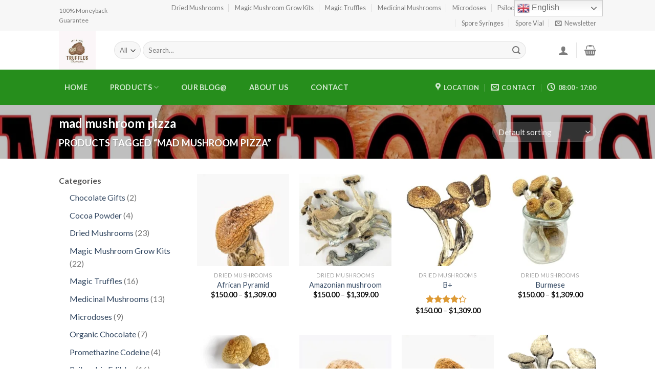

--- FILE ---
content_type: text/html; charset=UTF-8
request_url: https://trufflemushroomcenter.com/index.php/product-tag/mad-mushroom-pizza/
body_size: 48751
content:
<!DOCTYPE html>
<!--[if IE 9 ]> <html lang="en-US" class="ie9 loading-site no-js"> <![endif]-->
<!--[if IE 8 ]> <html lang="en-US" class="ie8 loading-site no-js"> <![endif]-->
<!--[if (gte IE 9)|!(IE)]><!--><html lang="en-US" class="loading-site no-js"> <!--<![endif]-->
<head>
<meta name="google-site-verification" content="m3DDybbvX6A1q9Q1OMRQqBP0q4LX7YdZbps_XbdkhNk" />
<meta name="google-site-verification" content="_va2EsMpYZmU0XN41tuklk1pkjiSCvfE55irGUy9It0" />
	<meta charset="UTF-8" />
	<link rel="profile" href="http://gmpg.org/xfn/11" />
	<link rel="pingback" href="https://trufflemushroomcenter.com/xmlrpc.php" />

	<script>(function(html){html.className = html.className.replace(/\bno-js\b/,'js')})(document.documentElement);</script>
<meta name='robots' content='index, follow, max-image-preview:large, max-snippet:-1, max-video-preview:-1' />
<meta name="viewport" content="width=device-width, initial-scale=1, maximum-scale=1" /><script>window._wca = window._wca || [];</script>

	<!-- This site is optimized with the Yoast SEO plugin v26.8 - https://yoast.com/product/yoast-seo-wordpress/ -->
	<title>mad mushroom pizza Archives - Truffle Mushroom Center</title>
	<link rel="canonical" href="https://trufflemushroomcenter.com/index.php/product-tag/mad-mushroom-pizza/" />
	<meta property="og:locale" content="en_US" />
	<meta property="og:type" content="article" />
	<meta property="og:title" content="mad mushroom pizza Archives - Truffle Mushroom Center" />
	<meta property="og:url" content="https://trufflemushroomcenter.com/index.php/product-tag/mad-mushroom-pizza/" />
	<meta property="og:site_name" content="Truffle Mushroom Center" />
	<meta name="twitter:card" content="summary_large_image" />
	<script type="application/ld+json" class="yoast-schema-graph">{"@context":"https://schema.org","@graph":[{"@type":"CollectionPage","@id":"https://trufflemushroomcenter.com/index.php/product-tag/mad-mushroom-pizza/","url":"https://trufflemushroomcenter.com/index.php/product-tag/mad-mushroom-pizza/","name":"mad mushroom pizza Archives - Truffle Mushroom Center","isPartOf":{"@id":"https://trufflemushroomcenter.com/#website"},"primaryImageOfPage":{"@id":"https://trufflemushroomcenter.com/index.php/product-tag/mad-mushroom-pizza/#primaryimage"},"image":{"@id":"https://trufflemushroomcenter.com/index.php/product-tag/mad-mushroom-pizza/#primaryimage"},"thumbnailUrl":"https://trufflemushroomcenter.com/wp-content/uploads/2022/07/Origin-AfricanPyramid3-r.jpg","breadcrumb":{"@id":"https://trufflemushroomcenter.com/index.php/product-tag/mad-mushroom-pizza/#breadcrumb"},"inLanguage":"en-US"},{"@type":"ImageObject","inLanguage":"en-US","@id":"https://trufflemushroomcenter.com/index.php/product-tag/mad-mushroom-pizza/#primaryimage","url":"https://trufflemushroomcenter.com/wp-content/uploads/2022/07/Origin-AfricanPyramid3-r.jpg","contentUrl":"https://trufflemushroomcenter.com/wp-content/uploads/2022/07/Origin-AfricanPyramid3-r.jpg","width":1024,"height":1280,"caption":"origin African Pyramid dried mushroom"},{"@type":"BreadcrumbList","@id":"https://trufflemushroomcenter.com/index.php/product-tag/mad-mushroom-pizza/#breadcrumb","itemListElement":[{"@type":"ListItem","position":1,"name":"Home","item":"https://trufflemushroomcenter.com/"},{"@type":"ListItem","position":2,"name":"mad mushroom pizza"}]},{"@type":"WebSite","@id":"https://trufflemushroomcenter.com/#website","url":"https://trufflemushroomcenter.com/","name":"Truffle Mushroom Center","description":"Just another WordPress site","publisher":{"@id":"https://trufflemushroomcenter.com/#organization"},"potentialAction":[{"@type":"SearchAction","target":{"@type":"EntryPoint","urlTemplate":"https://trufflemushroomcenter.com/?s={search_term_string}"},"query-input":{"@type":"PropertyValueSpecification","valueRequired":true,"valueName":"search_term_string"}}],"inLanguage":"en-US"},{"@type":"Organization","@id":"https://trufflemushroomcenter.com/#organization","name":"Truffle Mushroom Center","url":"https://trufflemushroomcenter.com/","logo":{"@type":"ImageObject","inLanguage":"en-US","@id":"https://trufflemushroomcenter.com/#/schema/logo/image/","url":"https://trufflemushroomcenter.com/wp-content/uploads/2022/07/download.jpg","contentUrl":"https://trufflemushroomcenter.com/wp-content/uploads/2022/07/download.jpg","width":219,"height":230,"caption":"Truffle Mushroom Center"},"image":{"@id":"https://trufflemushroomcenter.com/#/schema/logo/image/"}}]}</script>
	<!-- / Yoast SEO plugin. -->


<link rel='dns-prefetch' href='//stats.wp.com' />
<link rel='dns-prefetch' href='//fonts.googleapis.com' />
<link rel="alternate" type="application/rss+xml" title="Truffle Mushroom Center &raquo; Feed" href="https://trufflemushroomcenter.com/index.php/feed/" />
<link rel="alternate" type="application/rss+xml" title="Truffle Mushroom Center &raquo; Comments Feed" href="https://trufflemushroomcenter.com/index.php/comments/feed/" />
<link rel="alternate" type="application/rss+xml" title="Truffle Mushroom Center &raquo; mad mushroom pizza Tag Feed" href="https://trufflemushroomcenter.com/index.php/product-tag/mad-mushroom-pizza/feed/" />
<style id='wp-img-auto-sizes-contain-inline-css' type='text/css'>
img:is([sizes=auto i],[sizes^="auto," i]){contain-intrinsic-size:3000px 1500px}
/*# sourceURL=wp-img-auto-sizes-contain-inline-css */
</style>

<style id='wp-emoji-styles-inline-css' type='text/css'>

	img.wp-smiley, img.emoji {
		display: inline !important;
		border: none !important;
		box-shadow: none !important;
		height: 1em !important;
		width: 1em !important;
		margin: 0 0.07em !important;
		vertical-align: -0.1em !important;
		background: none !important;
		padding: 0 !important;
	}
/*# sourceURL=wp-emoji-styles-inline-css */
</style>
<link rel='stylesheet' id='wp-block-library-css' href='https://trufflemushroomcenter.com/wp-includes/css/dist/block-library/style.min.css?ver=6.9' type='text/css' media='all' />
<style id='wp-block-heading-inline-css' type='text/css'>
h1:where(.wp-block-heading).has-background,h2:where(.wp-block-heading).has-background,h3:where(.wp-block-heading).has-background,h4:where(.wp-block-heading).has-background,h5:where(.wp-block-heading).has-background,h6:where(.wp-block-heading).has-background{padding:1.25em 2.375em}h1.has-text-align-left[style*=writing-mode]:where([style*=vertical-lr]),h1.has-text-align-right[style*=writing-mode]:where([style*=vertical-rl]),h2.has-text-align-left[style*=writing-mode]:where([style*=vertical-lr]),h2.has-text-align-right[style*=writing-mode]:where([style*=vertical-rl]),h3.has-text-align-left[style*=writing-mode]:where([style*=vertical-lr]),h3.has-text-align-right[style*=writing-mode]:where([style*=vertical-rl]),h4.has-text-align-left[style*=writing-mode]:where([style*=vertical-lr]),h4.has-text-align-right[style*=writing-mode]:where([style*=vertical-rl]),h5.has-text-align-left[style*=writing-mode]:where([style*=vertical-lr]),h5.has-text-align-right[style*=writing-mode]:where([style*=vertical-rl]),h6.has-text-align-left[style*=writing-mode]:where([style*=vertical-lr]),h6.has-text-align-right[style*=writing-mode]:where([style*=vertical-rl]){rotate:180deg}
/*# sourceURL=https://trufflemushroomcenter.com/wp-includes/blocks/heading/style.min.css */
</style>
<style id='wp-block-image-inline-css' type='text/css'>
.wp-block-image>a,.wp-block-image>figure>a{display:inline-block}.wp-block-image img{box-sizing:border-box;height:auto;max-width:100%;vertical-align:bottom}@media not (prefers-reduced-motion){.wp-block-image img.hide{visibility:hidden}.wp-block-image img.show{animation:show-content-image .4s}}.wp-block-image[style*=border-radius] img,.wp-block-image[style*=border-radius]>a{border-radius:inherit}.wp-block-image.has-custom-border img{box-sizing:border-box}.wp-block-image.aligncenter{text-align:center}.wp-block-image.alignfull>a,.wp-block-image.alignwide>a{width:100%}.wp-block-image.alignfull img,.wp-block-image.alignwide img{height:auto;width:100%}.wp-block-image .aligncenter,.wp-block-image .alignleft,.wp-block-image .alignright,.wp-block-image.aligncenter,.wp-block-image.alignleft,.wp-block-image.alignright{display:table}.wp-block-image .aligncenter>figcaption,.wp-block-image .alignleft>figcaption,.wp-block-image .alignright>figcaption,.wp-block-image.aligncenter>figcaption,.wp-block-image.alignleft>figcaption,.wp-block-image.alignright>figcaption{caption-side:bottom;display:table-caption}.wp-block-image .alignleft{float:left;margin:.5em 1em .5em 0}.wp-block-image .alignright{float:right;margin:.5em 0 .5em 1em}.wp-block-image .aligncenter{margin-left:auto;margin-right:auto}.wp-block-image :where(figcaption){margin-bottom:1em;margin-top:.5em}.wp-block-image.is-style-circle-mask img{border-radius:9999px}@supports ((-webkit-mask-image:none) or (mask-image:none)) or (-webkit-mask-image:none){.wp-block-image.is-style-circle-mask img{border-radius:0;-webkit-mask-image:url('data:image/svg+xml;utf8,<svg viewBox="0 0 100 100" xmlns="http://www.w3.org/2000/svg"><circle cx="50" cy="50" r="50"/></svg>');mask-image:url('data:image/svg+xml;utf8,<svg viewBox="0 0 100 100" xmlns="http://www.w3.org/2000/svg"><circle cx="50" cy="50" r="50"/></svg>');mask-mode:alpha;-webkit-mask-position:center;mask-position:center;-webkit-mask-repeat:no-repeat;mask-repeat:no-repeat;-webkit-mask-size:contain;mask-size:contain}}:root :where(.wp-block-image.is-style-rounded img,.wp-block-image .is-style-rounded img){border-radius:9999px}.wp-block-image figure{margin:0}.wp-lightbox-container{display:flex;flex-direction:column;position:relative}.wp-lightbox-container img{cursor:zoom-in}.wp-lightbox-container img:hover+button{opacity:1}.wp-lightbox-container button{align-items:center;backdrop-filter:blur(16px) saturate(180%);background-color:#5a5a5a40;border:none;border-radius:4px;cursor:zoom-in;display:flex;height:20px;justify-content:center;opacity:0;padding:0;position:absolute;right:16px;text-align:center;top:16px;width:20px;z-index:100}@media not (prefers-reduced-motion){.wp-lightbox-container button{transition:opacity .2s ease}}.wp-lightbox-container button:focus-visible{outline:3px auto #5a5a5a40;outline:3px auto -webkit-focus-ring-color;outline-offset:3px}.wp-lightbox-container button:hover{cursor:pointer;opacity:1}.wp-lightbox-container button:focus{opacity:1}.wp-lightbox-container button:focus,.wp-lightbox-container button:hover,.wp-lightbox-container button:not(:hover):not(:active):not(.has-background){background-color:#5a5a5a40;border:none}.wp-lightbox-overlay{box-sizing:border-box;cursor:zoom-out;height:100vh;left:0;overflow:hidden;position:fixed;top:0;visibility:hidden;width:100%;z-index:100000}.wp-lightbox-overlay .close-button{align-items:center;cursor:pointer;display:flex;justify-content:center;min-height:40px;min-width:40px;padding:0;position:absolute;right:calc(env(safe-area-inset-right) + 16px);top:calc(env(safe-area-inset-top) + 16px);z-index:5000000}.wp-lightbox-overlay .close-button:focus,.wp-lightbox-overlay .close-button:hover,.wp-lightbox-overlay .close-button:not(:hover):not(:active):not(.has-background){background:none;border:none}.wp-lightbox-overlay .lightbox-image-container{height:var(--wp--lightbox-container-height);left:50%;overflow:hidden;position:absolute;top:50%;transform:translate(-50%,-50%);transform-origin:top left;width:var(--wp--lightbox-container-width);z-index:9999999999}.wp-lightbox-overlay .wp-block-image{align-items:center;box-sizing:border-box;display:flex;height:100%;justify-content:center;margin:0;position:relative;transform-origin:0 0;width:100%;z-index:3000000}.wp-lightbox-overlay .wp-block-image img{height:var(--wp--lightbox-image-height);min-height:var(--wp--lightbox-image-height);min-width:var(--wp--lightbox-image-width);width:var(--wp--lightbox-image-width)}.wp-lightbox-overlay .wp-block-image figcaption{display:none}.wp-lightbox-overlay button{background:none;border:none}.wp-lightbox-overlay .scrim{background-color:#fff;height:100%;opacity:.9;position:absolute;width:100%;z-index:2000000}.wp-lightbox-overlay.active{visibility:visible}@media not (prefers-reduced-motion){.wp-lightbox-overlay.active{animation:turn-on-visibility .25s both}.wp-lightbox-overlay.active img{animation:turn-on-visibility .35s both}.wp-lightbox-overlay.show-closing-animation:not(.active){animation:turn-off-visibility .35s both}.wp-lightbox-overlay.show-closing-animation:not(.active) img{animation:turn-off-visibility .25s both}.wp-lightbox-overlay.zoom.active{animation:none;opacity:1;visibility:visible}.wp-lightbox-overlay.zoom.active .lightbox-image-container{animation:lightbox-zoom-in .4s}.wp-lightbox-overlay.zoom.active .lightbox-image-container img{animation:none}.wp-lightbox-overlay.zoom.active .scrim{animation:turn-on-visibility .4s forwards}.wp-lightbox-overlay.zoom.show-closing-animation:not(.active){animation:none}.wp-lightbox-overlay.zoom.show-closing-animation:not(.active) .lightbox-image-container{animation:lightbox-zoom-out .4s}.wp-lightbox-overlay.zoom.show-closing-animation:not(.active) .lightbox-image-container img{animation:none}.wp-lightbox-overlay.zoom.show-closing-animation:not(.active) .scrim{animation:turn-off-visibility .4s forwards}}@keyframes show-content-image{0%{visibility:hidden}99%{visibility:hidden}to{visibility:visible}}@keyframes turn-on-visibility{0%{opacity:0}to{opacity:1}}@keyframes turn-off-visibility{0%{opacity:1;visibility:visible}99%{opacity:0;visibility:visible}to{opacity:0;visibility:hidden}}@keyframes lightbox-zoom-in{0%{transform:translate(calc((-100vw + var(--wp--lightbox-scrollbar-width))/2 + var(--wp--lightbox-initial-left-position)),calc(-50vh + var(--wp--lightbox-initial-top-position))) scale(var(--wp--lightbox-scale))}to{transform:translate(-50%,-50%) scale(1)}}@keyframes lightbox-zoom-out{0%{transform:translate(-50%,-50%) scale(1);visibility:visible}99%{visibility:visible}to{transform:translate(calc((-100vw + var(--wp--lightbox-scrollbar-width))/2 + var(--wp--lightbox-initial-left-position)),calc(-50vh + var(--wp--lightbox-initial-top-position))) scale(var(--wp--lightbox-scale));visibility:hidden}}
/*# sourceURL=https://trufflemushroomcenter.com/wp-includes/blocks/image/style.min.css */
</style>
<style id='wp-block-columns-inline-css' type='text/css'>
.wp-block-columns{box-sizing:border-box;display:flex;flex-wrap:wrap!important}@media (min-width:782px){.wp-block-columns{flex-wrap:nowrap!important}}.wp-block-columns{align-items:normal!important}.wp-block-columns.are-vertically-aligned-top{align-items:flex-start}.wp-block-columns.are-vertically-aligned-center{align-items:center}.wp-block-columns.are-vertically-aligned-bottom{align-items:flex-end}@media (max-width:781px){.wp-block-columns:not(.is-not-stacked-on-mobile)>.wp-block-column{flex-basis:100%!important}}@media (min-width:782px){.wp-block-columns:not(.is-not-stacked-on-mobile)>.wp-block-column{flex-basis:0;flex-grow:1}.wp-block-columns:not(.is-not-stacked-on-mobile)>.wp-block-column[style*=flex-basis]{flex-grow:0}}.wp-block-columns.is-not-stacked-on-mobile{flex-wrap:nowrap!important}.wp-block-columns.is-not-stacked-on-mobile>.wp-block-column{flex-basis:0;flex-grow:1}.wp-block-columns.is-not-stacked-on-mobile>.wp-block-column[style*=flex-basis]{flex-grow:0}:where(.wp-block-columns){margin-bottom:1.75em}:where(.wp-block-columns.has-background){padding:1.25em 2.375em}.wp-block-column{flex-grow:1;min-width:0;overflow-wrap:break-word;word-break:break-word}.wp-block-column.is-vertically-aligned-top{align-self:flex-start}.wp-block-column.is-vertically-aligned-center{align-self:center}.wp-block-column.is-vertically-aligned-bottom{align-self:flex-end}.wp-block-column.is-vertically-aligned-stretch{align-self:stretch}.wp-block-column.is-vertically-aligned-bottom,.wp-block-column.is-vertically-aligned-center,.wp-block-column.is-vertically-aligned-top{width:100%}
/*# sourceURL=https://trufflemushroomcenter.com/wp-includes/blocks/columns/style.min.css */
</style>
<style id='wp-block-group-inline-css' type='text/css'>
.wp-block-group{box-sizing:border-box}:where(.wp-block-group.wp-block-group-is-layout-constrained){position:relative}
/*# sourceURL=https://trufflemushroomcenter.com/wp-includes/blocks/group/style.min.css */
</style>
<style id='wp-block-paragraph-inline-css' type='text/css'>
.is-small-text{font-size:.875em}.is-regular-text{font-size:1em}.is-large-text{font-size:2.25em}.is-larger-text{font-size:3em}.has-drop-cap:not(:focus):first-letter{float:left;font-size:8.4em;font-style:normal;font-weight:100;line-height:.68;margin:.05em .1em 0 0;text-transform:uppercase}body.rtl .has-drop-cap:not(:focus):first-letter{float:none;margin-left:.1em}p.has-drop-cap.has-background{overflow:hidden}:root :where(p.has-background){padding:1.25em 2.375em}:where(p.has-text-color:not(.has-link-color)) a{color:inherit}p.has-text-align-left[style*="writing-mode:vertical-lr"],p.has-text-align-right[style*="writing-mode:vertical-rl"]{rotate:180deg}
/*# sourceURL=https://trufflemushroomcenter.com/wp-includes/blocks/paragraph/style.min.css */
</style>
<style id='global-styles-inline-css' type='text/css'>
:root{--wp--preset--aspect-ratio--square: 1;--wp--preset--aspect-ratio--4-3: 4/3;--wp--preset--aspect-ratio--3-4: 3/4;--wp--preset--aspect-ratio--3-2: 3/2;--wp--preset--aspect-ratio--2-3: 2/3;--wp--preset--aspect-ratio--16-9: 16/9;--wp--preset--aspect-ratio--9-16: 9/16;--wp--preset--color--black: #000000;--wp--preset--color--cyan-bluish-gray: #abb8c3;--wp--preset--color--white: #ffffff;--wp--preset--color--pale-pink: #f78da7;--wp--preset--color--vivid-red: #cf2e2e;--wp--preset--color--luminous-vivid-orange: #ff6900;--wp--preset--color--luminous-vivid-amber: #fcb900;--wp--preset--color--light-green-cyan: #7bdcb5;--wp--preset--color--vivid-green-cyan: #00d084;--wp--preset--color--pale-cyan-blue: #8ed1fc;--wp--preset--color--vivid-cyan-blue: #0693e3;--wp--preset--color--vivid-purple: #9b51e0;--wp--preset--gradient--vivid-cyan-blue-to-vivid-purple: linear-gradient(135deg,rgb(6,147,227) 0%,rgb(155,81,224) 100%);--wp--preset--gradient--light-green-cyan-to-vivid-green-cyan: linear-gradient(135deg,rgb(122,220,180) 0%,rgb(0,208,130) 100%);--wp--preset--gradient--luminous-vivid-amber-to-luminous-vivid-orange: linear-gradient(135deg,rgb(252,185,0) 0%,rgb(255,105,0) 100%);--wp--preset--gradient--luminous-vivid-orange-to-vivid-red: linear-gradient(135deg,rgb(255,105,0) 0%,rgb(207,46,46) 100%);--wp--preset--gradient--very-light-gray-to-cyan-bluish-gray: linear-gradient(135deg,rgb(238,238,238) 0%,rgb(169,184,195) 100%);--wp--preset--gradient--cool-to-warm-spectrum: linear-gradient(135deg,rgb(74,234,220) 0%,rgb(151,120,209) 20%,rgb(207,42,186) 40%,rgb(238,44,130) 60%,rgb(251,105,98) 80%,rgb(254,248,76) 100%);--wp--preset--gradient--blush-light-purple: linear-gradient(135deg,rgb(255,206,236) 0%,rgb(152,150,240) 100%);--wp--preset--gradient--blush-bordeaux: linear-gradient(135deg,rgb(254,205,165) 0%,rgb(254,45,45) 50%,rgb(107,0,62) 100%);--wp--preset--gradient--luminous-dusk: linear-gradient(135deg,rgb(255,203,112) 0%,rgb(199,81,192) 50%,rgb(65,88,208) 100%);--wp--preset--gradient--pale-ocean: linear-gradient(135deg,rgb(255,245,203) 0%,rgb(182,227,212) 50%,rgb(51,167,181) 100%);--wp--preset--gradient--electric-grass: linear-gradient(135deg,rgb(202,248,128) 0%,rgb(113,206,126) 100%);--wp--preset--gradient--midnight: linear-gradient(135deg,rgb(2,3,129) 0%,rgb(40,116,252) 100%);--wp--preset--font-size--small: 13px;--wp--preset--font-size--medium: 20px;--wp--preset--font-size--large: 36px;--wp--preset--font-size--x-large: 42px;--wp--preset--spacing--20: 0.44rem;--wp--preset--spacing--30: 0.67rem;--wp--preset--spacing--40: 1rem;--wp--preset--spacing--50: 1.5rem;--wp--preset--spacing--60: 2.25rem;--wp--preset--spacing--70: 3.38rem;--wp--preset--spacing--80: 5.06rem;--wp--preset--shadow--natural: 6px 6px 9px rgba(0, 0, 0, 0.2);--wp--preset--shadow--deep: 12px 12px 50px rgba(0, 0, 0, 0.4);--wp--preset--shadow--sharp: 6px 6px 0px rgba(0, 0, 0, 0.2);--wp--preset--shadow--outlined: 6px 6px 0px -3px rgb(255, 255, 255), 6px 6px rgb(0, 0, 0);--wp--preset--shadow--crisp: 6px 6px 0px rgb(0, 0, 0);}:where(.is-layout-flex){gap: 0.5em;}:where(.is-layout-grid){gap: 0.5em;}body .is-layout-flex{display: flex;}.is-layout-flex{flex-wrap: wrap;align-items: center;}.is-layout-flex > :is(*, div){margin: 0;}body .is-layout-grid{display: grid;}.is-layout-grid > :is(*, div){margin: 0;}:where(.wp-block-columns.is-layout-flex){gap: 2em;}:where(.wp-block-columns.is-layout-grid){gap: 2em;}:where(.wp-block-post-template.is-layout-flex){gap: 1.25em;}:where(.wp-block-post-template.is-layout-grid){gap: 1.25em;}.has-black-color{color: var(--wp--preset--color--black) !important;}.has-cyan-bluish-gray-color{color: var(--wp--preset--color--cyan-bluish-gray) !important;}.has-white-color{color: var(--wp--preset--color--white) !important;}.has-pale-pink-color{color: var(--wp--preset--color--pale-pink) !important;}.has-vivid-red-color{color: var(--wp--preset--color--vivid-red) !important;}.has-luminous-vivid-orange-color{color: var(--wp--preset--color--luminous-vivid-orange) !important;}.has-luminous-vivid-amber-color{color: var(--wp--preset--color--luminous-vivid-amber) !important;}.has-light-green-cyan-color{color: var(--wp--preset--color--light-green-cyan) !important;}.has-vivid-green-cyan-color{color: var(--wp--preset--color--vivid-green-cyan) !important;}.has-pale-cyan-blue-color{color: var(--wp--preset--color--pale-cyan-blue) !important;}.has-vivid-cyan-blue-color{color: var(--wp--preset--color--vivid-cyan-blue) !important;}.has-vivid-purple-color{color: var(--wp--preset--color--vivid-purple) !important;}.has-black-background-color{background-color: var(--wp--preset--color--black) !important;}.has-cyan-bluish-gray-background-color{background-color: var(--wp--preset--color--cyan-bluish-gray) !important;}.has-white-background-color{background-color: var(--wp--preset--color--white) !important;}.has-pale-pink-background-color{background-color: var(--wp--preset--color--pale-pink) !important;}.has-vivid-red-background-color{background-color: var(--wp--preset--color--vivid-red) !important;}.has-luminous-vivid-orange-background-color{background-color: var(--wp--preset--color--luminous-vivid-orange) !important;}.has-luminous-vivid-amber-background-color{background-color: var(--wp--preset--color--luminous-vivid-amber) !important;}.has-light-green-cyan-background-color{background-color: var(--wp--preset--color--light-green-cyan) !important;}.has-vivid-green-cyan-background-color{background-color: var(--wp--preset--color--vivid-green-cyan) !important;}.has-pale-cyan-blue-background-color{background-color: var(--wp--preset--color--pale-cyan-blue) !important;}.has-vivid-cyan-blue-background-color{background-color: var(--wp--preset--color--vivid-cyan-blue) !important;}.has-vivid-purple-background-color{background-color: var(--wp--preset--color--vivid-purple) !important;}.has-black-border-color{border-color: var(--wp--preset--color--black) !important;}.has-cyan-bluish-gray-border-color{border-color: var(--wp--preset--color--cyan-bluish-gray) !important;}.has-white-border-color{border-color: var(--wp--preset--color--white) !important;}.has-pale-pink-border-color{border-color: var(--wp--preset--color--pale-pink) !important;}.has-vivid-red-border-color{border-color: var(--wp--preset--color--vivid-red) !important;}.has-luminous-vivid-orange-border-color{border-color: var(--wp--preset--color--luminous-vivid-orange) !important;}.has-luminous-vivid-amber-border-color{border-color: var(--wp--preset--color--luminous-vivid-amber) !important;}.has-light-green-cyan-border-color{border-color: var(--wp--preset--color--light-green-cyan) !important;}.has-vivid-green-cyan-border-color{border-color: var(--wp--preset--color--vivid-green-cyan) !important;}.has-pale-cyan-blue-border-color{border-color: var(--wp--preset--color--pale-cyan-blue) !important;}.has-vivid-cyan-blue-border-color{border-color: var(--wp--preset--color--vivid-cyan-blue) !important;}.has-vivid-purple-border-color{border-color: var(--wp--preset--color--vivid-purple) !important;}.has-vivid-cyan-blue-to-vivid-purple-gradient-background{background: var(--wp--preset--gradient--vivid-cyan-blue-to-vivid-purple) !important;}.has-light-green-cyan-to-vivid-green-cyan-gradient-background{background: var(--wp--preset--gradient--light-green-cyan-to-vivid-green-cyan) !important;}.has-luminous-vivid-amber-to-luminous-vivid-orange-gradient-background{background: var(--wp--preset--gradient--luminous-vivid-amber-to-luminous-vivid-orange) !important;}.has-luminous-vivid-orange-to-vivid-red-gradient-background{background: var(--wp--preset--gradient--luminous-vivid-orange-to-vivid-red) !important;}.has-very-light-gray-to-cyan-bluish-gray-gradient-background{background: var(--wp--preset--gradient--very-light-gray-to-cyan-bluish-gray) !important;}.has-cool-to-warm-spectrum-gradient-background{background: var(--wp--preset--gradient--cool-to-warm-spectrum) !important;}.has-blush-light-purple-gradient-background{background: var(--wp--preset--gradient--blush-light-purple) !important;}.has-blush-bordeaux-gradient-background{background: var(--wp--preset--gradient--blush-bordeaux) !important;}.has-luminous-dusk-gradient-background{background: var(--wp--preset--gradient--luminous-dusk) !important;}.has-pale-ocean-gradient-background{background: var(--wp--preset--gradient--pale-ocean) !important;}.has-electric-grass-gradient-background{background: var(--wp--preset--gradient--electric-grass) !important;}.has-midnight-gradient-background{background: var(--wp--preset--gradient--midnight) !important;}.has-small-font-size{font-size: var(--wp--preset--font-size--small) !important;}.has-medium-font-size{font-size: var(--wp--preset--font-size--medium) !important;}.has-large-font-size{font-size: var(--wp--preset--font-size--large) !important;}.has-x-large-font-size{font-size: var(--wp--preset--font-size--x-large) !important;}
:where(.wp-block-columns.is-layout-flex){gap: 2em;}:where(.wp-block-columns.is-layout-grid){gap: 2em;}
/*# sourceURL=global-styles-inline-css */
</style>
<style id='core-block-supports-inline-css' type='text/css'>
.wp-container-core-columns-is-layout-9d6595d7{flex-wrap:nowrap;}
/*# sourceURL=core-block-supports-inline-css */
</style>

<style id='classic-theme-styles-inline-css' type='text/css'>
/*! This file is auto-generated */
.wp-block-button__link{color:#fff;background-color:#32373c;border-radius:9999px;box-shadow:none;text-decoration:none;padding:calc(.667em + 2px) calc(1.333em + 2px);font-size:1.125em}.wp-block-file__button{background:#32373c;color:#fff;text-decoration:none}
/*# sourceURL=/wp-includes/css/classic-themes.min.css */
</style>
<link rel='stylesheet' id='secure-copy-content-protection-public-css' href='https://trufflemushroomcenter.com/wp-content/plugins/secure-copy-content-protection/public/css/secure-copy-content-protection-public.css?ver=4.9.4' type='text/css' media='all' />
<style id='woocommerce-inline-inline-css' type='text/css'>
.woocommerce form .form-row .required { visibility: visible; }
/*# sourceURL=woocommerce-inline-inline-css */
</style>
<link rel='stylesheet' id='flatsome-icons-css' href='https://trufflemushroomcenter.com/wp-content/themes/flatsome/assets/css/fl-icons.css?ver=3.3' type='text/css' media='all' />
<link rel='stylesheet' id='flatsome-main-css' href='https://trufflemushroomcenter.com/wp-content/themes/flatsome/assets/css/flatsome.css?ver=3.10.0' type='text/css' media='all' />
<link rel='stylesheet' id='flatsome-shop-css' href='https://trufflemushroomcenter.com/wp-content/themes/flatsome/assets/css/flatsome-shop.css?ver=3.10.0' type='text/css' media='all' />
<link rel='stylesheet' id='flatsome-style-css' href='https://trufflemushroomcenter.com/wp-content/themes/flatsome/style.css?ver=3.10.0' type='text/css' media='all' />
<link rel='stylesheet' id='flatsome-googlefonts-css' href='//fonts.googleapis.com/css?family=Lato%3Aregular%2C700%2C400%2C700%7CDancing+Script%3Aregular%2C400&#038;display=swap&#038;ver=3.9' type='text/css' media='all' />
<script type="text/javascript">
            window._nslDOMReady = (function () {
                const executedCallbacks = new Set();
            
                return function (callback) {
                    /**
                    * Third parties might dispatch DOMContentLoaded events, so we need to ensure that we only run our callback once!
                    */
                    if (executedCallbacks.has(callback)) return;
            
                    const wrappedCallback = function () {
                        if (executedCallbacks.has(callback)) return;
                        executedCallbacks.add(callback);
                        callback();
                    };
            
                    if (document.readyState === "complete" || document.readyState === "interactive") {
                        wrappedCallback();
                    } else {
                        document.addEventListener("DOMContentLoaded", wrappedCallback);
                    }
                };
            })();
        </script><script type="text/javascript" src="https://trufflemushroomcenter.com/wp-includes/js/jquery/jquery.min.js?ver=3.7.1" id="jquery-core-js"></script>
<script type="text/javascript" src="https://trufflemushroomcenter.com/wp-includes/js/jquery/jquery-migrate.min.js?ver=3.4.1" id="jquery-migrate-js"></script>
<script type="text/javascript" src="https://trufflemushroomcenter.com/wp-content/plugins/woocommerce/assets/js/jquery-blockui/jquery.blockUI.min.js?ver=2.7.0-wc.10.4.3" id="wc-jquery-blockui-js" defer="defer" data-wp-strategy="defer"></script>
<script type="text/javascript" id="wc-add-to-cart-js-extra">
/* <![CDATA[ */
var wc_add_to_cart_params = {"ajax_url":"/wp-admin/admin-ajax.php","wc_ajax_url":"/?wc-ajax=%%endpoint%%","i18n_view_cart":"View cart","cart_url":"https://trufflemushroomcenter.com/index.php/cart-2/","is_cart":"","cart_redirect_after_add":"no"};
//# sourceURL=wc-add-to-cart-js-extra
/* ]]> */
</script>
<script type="text/javascript" src="https://trufflemushroomcenter.com/wp-content/plugins/woocommerce/assets/js/frontend/add-to-cart.min.js?ver=10.4.3" id="wc-add-to-cart-js" defer="defer" data-wp-strategy="defer"></script>
<script type="text/javascript" src="https://trufflemushroomcenter.com/wp-content/plugins/woocommerce/assets/js/js-cookie/js.cookie.min.js?ver=2.1.4-wc.10.4.3" id="wc-js-cookie-js" defer="defer" data-wp-strategy="defer"></script>
<script type="text/javascript" id="woocommerce-js-extra">
/* <![CDATA[ */
var woocommerce_params = {"ajax_url":"/wp-admin/admin-ajax.php","wc_ajax_url":"/?wc-ajax=%%endpoint%%","i18n_password_show":"Show password","i18n_password_hide":"Hide password"};
//# sourceURL=woocommerce-js-extra
/* ]]> */
</script>
<script type="text/javascript" src="https://trufflemushroomcenter.com/wp-content/plugins/woocommerce/assets/js/frontend/woocommerce.min.js?ver=10.4.3" id="woocommerce-js" defer="defer" data-wp-strategy="defer"></script>
<script type="text/javascript" src="https://stats.wp.com/s-202604.js" id="woocommerce-analytics-js" defer="defer" data-wp-strategy="defer"></script>
<link rel="https://api.w.org/" href="https://trufflemushroomcenter.com/index.php/wp-json/" /><link rel="alternate" title="JSON" type="application/json" href="https://trufflemushroomcenter.com/index.php/wp-json/wp/v2/product_tag/237" /><link rel="EditURI" type="application/rsd+xml" title="RSD" href="https://trufflemushroomcenter.com/xmlrpc.php?rsd" />
<meta name="generator" content="WordPress 6.9" />
<meta name="generator" content="WooCommerce 10.4.3" />
<meta name="ti-site-data" content="eyJyIjoiMTowITc6MCEzMDowIiwibyI6Imh0dHBzOlwvXC90cnVmZmxlbXVzaHJvb21jZW50ZXIuY29tXC93cC1hZG1pblwvYWRtaW4tYWpheC5waHA/YWN0aW9uPXRpX29ubGluZV91c2Vyc19nb29nbGUmYW1wO3A9JTJGaW5kZXgucGhwJTJGcHJvZHVjdC10YWclMkZtYWQtbXVzaHJvb20tcGl6emElMkYmYW1wO193cG5vbmNlPTU3OGFlYTkwM2MifQ==" />	<style>img#wpstats{display:none}</style>
		<style>.bg{opacity: 0; transition: opacity 1s; -webkit-transition: opacity 1s;} .bg-loaded{opacity: 1;}</style><!--[if IE]><link rel="stylesheet" type="text/css" href="https://trufflemushroomcenter.com/wp-content/themes/flatsome/assets/css/ie-fallback.css"><script src="//cdnjs.cloudflare.com/ajax/libs/html5shiv/3.6.1/html5shiv.js"></script><script>var head = document.getElementsByTagName('head')[0],style = document.createElement('style');style.type = 'text/css';style.styleSheet.cssText = ':before,:after{content:none !important';head.appendChild(style);setTimeout(function(){head.removeChild(style);}, 0);</script><script src="https://trufflemushroomcenter.com/wp-content/themes/flatsome/assets/libs/ie-flexibility.js"></script><![endif]-->	<noscript><style>.woocommerce-product-gallery{ opacity: 1 !important; }</style></noscript>
	<link rel="icon" href="https://trufflemushroomcenter.com/wp-content/uploads/2022/07/cropped-553142_7984713_1565519_e74f6797_image-32x32.jpg" sizes="32x32" />
<link rel="icon" href="https://trufflemushroomcenter.com/wp-content/uploads/2022/07/cropped-553142_7984713_1565519_e74f6797_image-192x192.jpg" sizes="192x192" />
<link rel="apple-touch-icon" href="https://trufflemushroomcenter.com/wp-content/uploads/2022/07/cropped-553142_7984713_1565519_e74f6797_image-180x180.jpg" />
<meta name="msapplication-TileImage" content="https://trufflemushroomcenter.com/wp-content/uploads/2022/07/cropped-553142_7984713_1565519_e74f6797_image-270x270.jpg" />
<style id="custom-css" type="text/css">:root {--primary-color: #46955c;}.header-main{height: 76px}#logo img{max-height: 76px}#logo{width:78px;}.header-bottom{min-height: 55px}.header-top{min-height: 30px}.transparent .header-main{height: 265px}.transparent #logo img{max-height: 265px}.has-transparent + .page-title:first-of-type,.has-transparent + #main > .page-title,.has-transparent + #main > div > .page-title,.has-transparent + #main .page-header-wrapper:first-of-type .page-title{padding-top: 345px;}.header.show-on-scroll,.stuck .header-main{height:70px!important}.stuck #logo img{max-height: 70px!important}.search-form{ width: 93%;}.header-bottom {background-color: #268e1c}.header-bottom-nav > li > a{line-height: 69px }@media (max-width: 549px) {.header-main{height: 70px}#logo img{max-height: 70px}}.nav-dropdown-has-arrow li.has-dropdown:before{border-bottom-color: #FFFFFF;}.nav .nav-dropdown{border-color: #FFFFFF }.nav-dropdown-has-arrow li.has-dropdown:after{border-bottom-color: #FFFFFF;}.nav .nav-dropdown{background-color: #FFFFFF}.header-top{background-color:#F7F7F7!important;}/* Color */.accordion-title.active, .has-icon-bg .icon .icon-inner,.logo a, .primary.is-underline, .primary.is-link, .badge-outline .badge-inner, .nav-outline > li.active> a,.nav-outline >li.active > a, .cart-icon strong,[data-color='primary'], .is-outline.primary{color: #46955c;}/* Color !important */[data-text-color="primary"]{color: #46955c!important;}/* Background Color */[data-text-bg="primary"]{background-color: #46955c;}/* Background */.scroll-to-bullets a,.featured-title, .label-new.menu-item > a:after, .nav-pagination > li > .current,.nav-pagination > li > span:hover,.nav-pagination > li > a:hover,.has-hover:hover .badge-outline .badge-inner,button[type="submit"], .button.wc-forward:not(.checkout):not(.checkout-button), .button.submit-button, .button.primary:not(.is-outline),.featured-table .title,.is-outline:hover, .has-icon:hover .icon-label,.nav-dropdown-bold .nav-column li > a:hover, .nav-dropdown.nav-dropdown-bold > li > a:hover, .nav-dropdown-bold.dark .nav-column li > a:hover, .nav-dropdown.nav-dropdown-bold.dark > li > a:hover, .is-outline:hover, .tagcloud a:hover,.grid-tools a, input[type='submit']:not(.is-form), .box-badge:hover .box-text, input.button.alt,.nav-box > li > a:hover,.nav-box > li.active > a,.nav-pills > li.active > a ,.current-dropdown .cart-icon strong, .cart-icon:hover strong, .nav-line-bottom > li > a:before, .nav-line-grow > li > a:before, .nav-line > li > a:before,.banner, .header-top, .slider-nav-circle .flickity-prev-next-button:hover svg, .slider-nav-circle .flickity-prev-next-button:hover .arrow, .primary.is-outline:hover, .button.primary:not(.is-outline), input[type='submit'].primary, input[type='submit'].primary, input[type='reset'].button, input[type='button'].primary, .badge-inner{background-color: #46955c;}/* Border */.nav-vertical.nav-tabs > li.active > a,.scroll-to-bullets a.active,.nav-pagination > li > .current,.nav-pagination > li > span:hover,.nav-pagination > li > a:hover,.has-hover:hover .badge-outline .badge-inner,.accordion-title.active,.featured-table,.is-outline:hover, .tagcloud a:hover,blockquote, .has-border, .cart-icon strong:after,.cart-icon strong,.blockUI:before, .processing:before,.loading-spin, .slider-nav-circle .flickity-prev-next-button:hover svg, .slider-nav-circle .flickity-prev-next-button:hover .arrow, .primary.is-outline:hover{border-color: #46955c}.nav-tabs > li.active > a{border-top-color: #46955c}.widget_shopping_cart_content .blockUI.blockOverlay:before { border-left-color: #46955c }.woocommerce-checkout-review-order .blockUI.blockOverlay:before { border-left-color: #46955c }/* Fill */.slider .flickity-prev-next-button:hover svg,.slider .flickity-prev-next-button:hover .arrow{fill: #46955c;}/* Background Color */[data-icon-label]:after, .secondary.is-underline:hover,.secondary.is-outline:hover,.icon-label,.button.secondary:not(.is-outline),.button.alt:not(.is-outline), .badge-inner.on-sale, .button.checkout, .single_add_to_cart_button{ background-color:#007784; }[data-text-bg="secondary"]{background-color: #007784;}/* Color */.secondary.is-underline,.secondary.is-link, .secondary.is-outline,.stars a.active, .star-rating:before, .woocommerce-page .star-rating:before,.star-rating span:before, .color-secondary{color: #007784}/* Color !important */[data-text-color="secondary"]{color: #007784!important;}/* Border */.secondary.is-outline:hover{border-color:#007784}body{font-family:"Lato", sans-serif}body{font-weight: 400}.nav > li > a {font-family:"Lato", sans-serif;}.nav > li > a {font-weight: 700;}h1,h2,h3,h4,h5,h6,.heading-font, .off-canvas-center .nav-sidebar.nav-vertical > li > a{font-family: "Lato", sans-serif;}h1,h2,h3,h4,h5,h6,.heading-font,.banner h1,.banner h2{font-weight: 700;}.alt-font{font-family: "Dancing Script", sans-serif;}.alt-font{font-weight: 400!important;}.products.has-equal-box-heights .box-image {padding-top: 100%;}.star-rating span:before,.star-rating:before, .woocommerce-page .star-rating:before{color: #dd9933}.shop-page-title.featured-title .title-bg{background-image: url(http://trufflemushroomcenter.com/wp-content/uploads/2022/07/Untitled_1__65916.1434307483.jpg);}@media screen and (min-width: 550px){.products .box-vertical .box-image{min-width: 247px!important;width: 247px!important;}}.footer-1{background-color: #ffffff}.footer-2{background-color: #ffffff}.absolute-footer, html{background-color: #ffffff}.label-new.menu-item > a:after{content:"New";}.label-hot.menu-item > a:after{content:"Hot";}.label-sale.menu-item > a:after{content:"Sale";}.label-popular.menu-item > a:after{content:"Popular";}</style>	<meta name="google-site-verification" content="Ppu8VFCShlrDqrTqieuinPVubPLtvBnGoT-om5KxFCU" />
	<meta name="msvalidate.01" content="FFA928F547C2FA119F2ED9375044B01C" />
	<meta name="ahrefs-site-verification" content="498945abcef17d629c1c1c7df2ba59e9d0bfd9be9656dbe160ca24b9f46316c5">
<meta name="msvalidate.01" content="704E320AB5B8EBFC25462AE29BEB279C" />


<link rel='stylesheet' id='wc-blocks-style-css' href='https://trufflemushroomcenter.com/wp-content/plugins/woocommerce/assets/client/blocks/wc-blocks.css?ver=wc-10.4.3' type='text/css' media='all' />
<link rel='stylesheet' id='wc-blocks-style-product-categories-css' href='https://trufflemushroomcenter.com/wp-content/plugins/woocommerce/assets/client/blocks/product-categories.css?ver=wc-10.4.3' type='text/css' media='all' />
</head>

<body class="archive tax-product_tag term-mad-mushroom-pizza term-237 wp-custom-logo wp-theme-flatsome theme-flatsome woocommerce woocommerce-page woocommerce-no-js lightbox nav-dropdown-has-arrow">


<a class="skip-link screen-reader-text" href="#main">Skip to content</a>

<div id="wrapper">

	
	<header id="header" class="header has-sticky sticky-jump">
		<div class="header-wrapper">
			<div id="top-bar" class="header-top hide-for-sticky">
    <div class="flex-row container">
      <div class="flex-col hide-for-medium flex-left">
          <ul class="nav nav-left medium-nav-center nav-small  nav-divided">
              <li class="html custom html_topbar_left">100% Moneyback Guarantee </li>          </ul>
      </div><!-- flex-col left -->

      <div class="flex-col hide-for-medium flex-center">
          <ul class="nav nav-center nav-small  nav-divided">
                        </ul>
      </div><!-- center -->

      <div class="flex-col hide-for-medium flex-right">
         <ul class="nav top-bar-nav nav-right nav-small  nav-divided">
              <li id="menu-item-1345" class="menu-item menu-item-type-taxonomy menu-item-object-product_cat  menu-item-1345"><a href="https://trufflemushroomcenter.com/index.php/product-category/dried-mushrooms/" class="nav-top-link">Dried Mushrooms</a></li>
<li id="menu-item-1346" class="menu-item menu-item-type-taxonomy menu-item-object-product_cat  menu-item-1346"><a href="https://trufflemushroomcenter.com/index.php/product-category/magic-mushroom-grow-kits/" class="nav-top-link">Magic Mushroom Grow Kits</a></li>
<li id="menu-item-1347" class="menu-item menu-item-type-taxonomy menu-item-object-product_cat  menu-item-1347"><a href="https://trufflemushroomcenter.com/index.php/product-category/magic-truffles/" class="nav-top-link">Magic Truffles</a></li>
<li id="menu-item-1348" class="menu-item menu-item-type-taxonomy menu-item-object-product_cat  menu-item-1348"><a href="https://trufflemushroomcenter.com/index.php/product-category/medicinal-mushrooms/" class="nav-top-link">Medicinal Mushrooms</a></li>
<li id="menu-item-1349" class="menu-item menu-item-type-taxonomy menu-item-object-product_cat  menu-item-1349"><a href="https://trufflemushroomcenter.com/index.php/product-category/microdoses/" class="nav-top-link">Microdoses</a></li>
<li id="menu-item-1350" class="menu-item menu-item-type-taxonomy menu-item-object-product_cat  menu-item-1350"><a href="https://trufflemushroomcenter.com/index.php/product-category/psilocybin-edibles/" class="nav-top-link">Psilocybin Edibles</a></li>
<li id="menu-item-1351" class="menu-item menu-item-type-taxonomy menu-item-object-product_cat  menu-item-1351"><a href="https://trufflemushroomcenter.com/index.php/product-category/spore-print/" class="nav-top-link">Spore Print</a></li>
<li id="menu-item-1352" class="menu-item menu-item-type-taxonomy menu-item-object-product_cat  menu-item-1352"><a href="https://trufflemushroomcenter.com/index.php/product-category/spore-syringes/" class="nav-top-link">Spore Syringes</a></li>
<li id="menu-item-1353" class="menu-item menu-item-type-taxonomy menu-item-object-product_cat  menu-item-1353"><a href="https://trufflemushroomcenter.com/index.php/product-category/spore-vial/" class="nav-top-link">Spore Vial</a></li>
<li class="header-newsletter-item has-icon">

<a href="#header-newsletter-signup" class="tooltip is-small" 
  title="Sign up for Newsletter">
  
      <i class="icon-envelop"></i>
  
      <span class="header-newsletter-title hide-for-medium">
      Newsletter    </span>
  </a><!-- .newsletter-link -->
<div id="header-newsletter-signup"
    class="lightbox-by-id lightbox-content mfp-hide lightbox-white "
    style="max-width:700px ;padding:0px">
    
  <div class="banner has-hover" id="banner-1290435371">
          <div class="banner-inner fill">
        <div class="banner-bg fill" >
            <div class="bg fill bg-fill "></div>
                        <div class="overlay"></div>            
	<div class="is-border is-dashed"
		style="border-color:rgba(255,255,255,.3);border-width:2px 2px 2px 2px;margin:10px;">
	</div>
                    </div><!-- bg-layers -->
        <div class="banner-layers container">
            <div class="fill banner-link"></div>               <div id="text-box-1957478497" class="text-box banner-layer x10 md-x10 lg-x10 y50 md-y50 lg-y50 res-text">
                     <div data-animate="fadeInUp">           <div class="text dark">
              
              <div class="text-inner text-left">
                  <h3 class="uppercase">Sign up for Newsletter</h3><p class="lead">Signup for our newsletter to get notified about sales and new products. Add any text here or remove it.</p>[contact-form-7 id="7042" title="Newsletter Vertical"]              </div>
           </div><!-- text-box-inner -->
       </div>                     
<style scope="scope">

#text-box-1957478497 {
  width: 60%;
}
#text-box-1957478497 .text {
  font-size: 100%;
}


@media (min-width:550px) {

  #text-box-1957478497 {
    width: 50%;
  }

}
</style>
    </div><!-- text-box -->
         </div><!-- .banner-layers -->
      </div><!-- .banner-inner -->

            
<style scope="scope">

#banner-1290435371 {
  padding-top: 500px;
}
#banner-1290435371 .bg.bg-loaded {
  background-image: url(https://trufflemushroomcenter.com/wp-content/themes/flatsome/assets/img/missing.jpg);
}
#banner-1290435371 .overlay {
  background-color: rgba(0,0,0,.4);
}
</style>
  </div><!-- .banner -->

</div>

</li>          </ul>
      </div><!-- .flex-col right -->

            <div class="flex-col show-for-medium flex-grow">
          <ul class="nav nav-center nav-small mobile-nav  nav-divided">
              <li class="html custom html_topbar_left">100% Moneyback Guarantee </li>          </ul>
      </div>
      
    </div><!-- .flex-row -->
</div><!-- #header-top -->
<div id="masthead" class="header-main ">
      <div class="header-inner flex-row container logo-left medium-logo-center" role="navigation">

          <!-- Logo -->
          <div id="logo" class="flex-col logo">
            <!-- Header logo -->
<a href="https://trufflemushroomcenter.com/" title="Truffle Mushroom Center - Just another WordPress site" rel="home">
    <img width="78" height="76" src="http://trufflemushroomcenter.com/wp-content/uploads/2022/07/download.jpg" class="header_logo header-logo" alt="Truffle Mushroom Center"/><img  width="78" height="76" src="http://trufflemushroomcenter.com/wp-content/uploads/2022/07/download.jpg" class="header-logo-dark" alt="Truffle Mushroom Center"/></a>
          </div>

          <!-- Mobile Left Elements -->
          <div class="flex-col show-for-medium flex-left">
            <ul class="mobile-nav nav nav-left ">
              <li class="nav-icon has-icon">
  		<a href="#" data-open="#main-menu" data-pos="left" data-bg="main-menu-overlay" data-color="" class="is-small" aria-label="Menu" aria-controls="main-menu" aria-expanded="false">
		
		  <i class="icon-menu" ></i>
		  <span class="menu-title uppercase hide-for-small">Menu</span>		</a>
	</li>            </ul>
          </div>

          <!-- Left Elements -->
          <div class="flex-col hide-for-medium flex-left
            flex-grow">
            <ul class="header-nav header-nav-main nav nav-left  nav-uppercase" >
              <li class="header-search-form search-form html relative has-icon">
	<div class="header-search-form-wrapper">
		<div class="searchform-wrapper ux-search-box relative form-flat is-normal"><form role="search" method="get" class="searchform" action="https://trufflemushroomcenter.com/">
	<div class="flex-row relative">
					<div class="flex-col search-form-categories">
				<select class="search_categories resize-select mb-0" name="product_cat"><option value="" selected='selected'>All</option><option value="chocolate-gifts">Chocolate Gifts</option><option value="cocoa-powder">Cocoa Powder</option><option value="dried-mushrooms">Dried Mushrooms</option><option value="magic-mushroom-grow-kits">Magic Mushroom Grow Kits</option><option value="magic-truffles">Magic Truffles</option><option value="medicinal-mushrooms">Medicinal Mushrooms</option><option value="microdoses">Microdoses</option><option value="organic-chocolate">Organic Chocolate</option><option value="promethazine-codeine">Promethazine Codeine</option><option value="psilocybin-edibles">Psilocybin Edibles</option><option value="pure-cacao-chocolate">Pure Cacao Chocolate</option><option value="spore-print">Spore Print</option><option value="spore-syringes">Spore Syringes</option><option value="spore-vial">Spore Vial</option></select>			</div><!-- .flex-col -->
						<div class="flex-col flex-grow">
			<label class="screen-reader-text" for="woocommerce-product-search-field-0">Search for:</label>
			<input type="search" id="woocommerce-product-search-field-0" class="search-field mb-0" placeholder="Search&hellip;" value="" name="s" />
			<input type="hidden" name="post_type" value="product" />
					</div><!-- .flex-col -->
		<div class="flex-col">
			<button type="submit" value="Search" class="ux-search-submit submit-button secondary button icon mb-0">
				<i class="icon-search" ></i>			</button>
		</div><!-- .flex-col -->
	</div><!-- .flex-row -->
	<div class="live-search-results text-left z-top"></div>
</form>
</div>	</div>
</li>            </ul>
          </div>

          <!-- Right Elements -->
          <div class="flex-col hide-for-medium flex-right">
            <ul class="header-nav header-nav-main nav nav-right  nav-uppercase">
              <li class="account-item has-icon
    "
>

<a href="https://trufflemushroomcenter.com/index.php/my-account-2/"
    class="nav-top-link nav-top-not-logged-in "
    data-open="#login-form-popup"  >
  <i class="icon-user" ></i>
</a><!-- .account-login-link -->



</li>
<li class="header-divider"></li><li class="cart-item has-icon has-dropdown">

<a href="https://trufflemushroomcenter.com/index.php/cart-2/" title="Cart" class="header-cart-link is-small">



    <i class="icon-shopping-basket"
    data-icon-label="0">
  </i>
  </a>

 <ul class="nav-dropdown nav-dropdown-simple">
    <li class="html widget_shopping_cart">
      <div class="widget_shopping_cart_content">
        

	<p class="woocommerce-mini-cart__empty-message">No products in the cart.</p>


      </div>
    </li>
     </ul><!-- .nav-dropdown -->

</li>
            </ul>
          </div>

          <!-- Mobile Right Elements -->
          <div class="flex-col show-for-medium flex-right">
            <ul class="mobile-nav nav nav-right ">
              <li class="account-item has-icon">
	<a href="https://trufflemushroomcenter.com/index.php/my-account-2/"
	class="account-link-mobile is-small" title="My account">
	  <i class="icon-user" ></i>	</a><!-- .account-link -->
</li>
<li class="cart-item has-icon">

      <a href="https://trufflemushroomcenter.com/index.php/cart-2/" class="header-cart-link off-canvas-toggle nav-top-link is-small" data-open="#cart-popup" data-class="off-canvas-cart" title="Cart" data-pos="right">
  
    <i class="icon-shopping-basket"
    data-icon-label="0">
  </i>
  </a>


  <!-- Cart Sidebar Popup -->
  <div id="cart-popup" class="mfp-hide widget_shopping_cart">
  <div class="cart-popup-inner inner-padding">
      <div class="cart-popup-title text-center">
          <h4 class="uppercase">Cart</h4>
          <div class="is-divider"></div>
      </div>
      <div class="widget_shopping_cart_content">
          

	<p class="woocommerce-mini-cart__empty-message">No products in the cart.</p>


      </div>
             <div class="cart-sidebar-content relative"></div>  </div>
  </div>

</li>
            </ul>
          </div>

      </div><!-- .header-inner -->
     
            <!-- Header divider -->
      <div class="container"><div class="top-divider full-width"></div></div>
      </div><!-- .header-main --><div id="wide-nav" class="header-bottom wide-nav nav-dark hide-for-medium">
    <div class="flex-row container">

                        <div class="flex-col hide-for-medium flex-left">
                <ul class="nav header-nav header-bottom-nav nav-left  nav-pills nav-size-medium nav-spacing-large nav-uppercase">
                    <li id="menu-item-449" class="menu-item menu-item-type-post_type menu-item-object-page menu-item-home  menu-item-449"><a href="https://trufflemushroomcenter.com/" class="nav-top-link">Home</a></li>
<li id="menu-item-545" class="menu-item menu-item-type-post_type menu-item-object-page menu-item-has-children  menu-item-545 has-dropdown"><a href="https://trufflemushroomcenter.com/index.php/psychedelic-mushrooms-for-sale-online/" class="nav-top-link">Products<i class="icon-angle-down" ></i></a>
<ul class='nav-dropdown nav-dropdown-simple'>
	<li id="menu-item-1531" class="menu-item menu-item-type-taxonomy menu-item-object-product_cat  menu-item-1531"><a href="https://trufflemushroomcenter.com/index.php/product-category/cocoa-powder/">Cocoa Powder</a></li>
	<li id="menu-item-1535" class="menu-item menu-item-type-taxonomy menu-item-object-product_cat  menu-item-1535"><a href="https://trufflemushroomcenter.com/index.php/product-category/chocolate-gifts/">Chocolate Gifts</a></li>
	<li id="menu-item-1074" class="menu-item menu-item-type-taxonomy menu-item-object-product_cat  menu-item-1074"><a href="https://trufflemushroomcenter.com/index.php/product-category/dried-mushrooms/">Dried Mushrooms</a></li>
	<li id="menu-item-1075" class="menu-item menu-item-type-taxonomy menu-item-object-product_cat  menu-item-1075"><a href="https://trufflemushroomcenter.com/index.php/product-category/magic-mushroom-grow-kits/">Magic Mushroom Grow Kits</a></li>
	<li id="menu-item-793" class="menu-item menu-item-type-taxonomy menu-item-object-product_cat  menu-item-793"><a href="https://trufflemushroomcenter.com/index.php/product-category/magic-truffles/">Magic Truffles</a></li>
	<li id="menu-item-794" class="menu-item menu-item-type-taxonomy menu-item-object-product_cat  menu-item-794"><a href="https://trufflemushroomcenter.com/index.php/product-category/medicinal-mushrooms/">Medicinal Mushrooms</a></li>
	<li id="menu-item-918" class="menu-item menu-item-type-taxonomy menu-item-object-product_cat  menu-item-918"><a href="https://trufflemushroomcenter.com/index.php/product-category/microdoses/">Microdoses</a></li>
	<li id="menu-item-1448" class="menu-item menu-item-type-taxonomy menu-item-object-product_cat  menu-item-1448"><a href="https://trufflemushroomcenter.com/index.php/product-category/organic-chocolate/">Organic Chocolate</a></li>
	<li id="menu-item-1501" class="menu-item menu-item-type-taxonomy menu-item-object-product_cat  menu-item-1501"><a href="https://trufflemushroomcenter.com/index.php/product-category/pure-cacao-chocolate/">Pure Cacao Chocolate</a></li>
	<li id="menu-item-952" class="menu-item menu-item-type-taxonomy menu-item-object-product_cat  menu-item-952"><a href="https://trufflemushroomcenter.com/index.php/product-category/psilocybin-edibles/">Psilocybin Edibles</a></li>
	<li id="menu-item-919" class="menu-item menu-item-type-taxonomy menu-item-object-product_cat  menu-item-919"><a href="https://trufflemushroomcenter.com/index.php/product-category/spore-print/">Spore Print</a></li>
	<li id="menu-item-917" class="menu-item menu-item-type-taxonomy menu-item-object-product_cat  menu-item-917"><a href="https://trufflemushroomcenter.com/index.php/product-category/spore-syringes/">Spore Syringes</a></li>
	<li id="menu-item-1554" class="menu-item menu-item-type-taxonomy menu-item-object-product_cat  menu-item-1554"><a href="https://trufflemushroomcenter.com/index.php/product-category/promethazine-codeine/">Promethazine Codeine</a></li>
</ul>
</li>
<li id="menu-item-1378" class="menu-item menu-item-type-post_type menu-item-object-page  menu-item-1378"><a href="https://trufflemushroomcenter.com/index.php/our-blog-post/" class="nav-top-link">Our Blog@</a></li>
<li id="menu-item-447" class="menu-item menu-item-type-post_type menu-item-object-page  menu-item-447"><a href="https://trufflemushroomcenter.com/index.php/about-us/" class="nav-top-link">About Us</a></li>
<li id="menu-item-445" class="menu-item menu-item-type-post_type menu-item-object-page  menu-item-445"><a href="https://trufflemushroomcenter.com/index.php/contact/" class="nav-top-link">Contact</a></li>
                </ul>
            </div><!-- flex-col -->
            
            
                        <div class="flex-col hide-for-medium flex-right flex-grow">
              <ul class="nav header-nav header-bottom-nav nav-right  nav-pills nav-size-medium nav-spacing-large nav-uppercase">
                   <li class="header-contact-wrapper">
		<ul id="header-contact" class="nav nav-divided nav-uppercase header-contact">
					<li class="">
			  <a target="_blank" rel="noopener noreferrer" href="https://maps.google.com/?q=937 Manitou Ave, Manitou Springs, CO 80829, USA" title="937 Manitou Ave, Manitou Springs, CO 80829, USA" class="tooltip">
			  	 <i class="icon-map-pin-fill" style="font-size:16px;"></i>			     <span>
			     	Location			     </span>
			  </a>
			</li>
			
						<li class="">
			  <a href="mailto:trufflemushroomcenter@gmail.com" class="tooltip" title="trufflemushroomcenter@gmail.com">
				  <i class="icon-envelop" style="font-size:16px;"></i>			       <span>
			       	Contact			       </span>
			  </a>
			</li>
					
						<li class="">
			  <a class="tooltip" title="08:00 - 17:00 | Monday - Friday
(8:00am - 11:pm)
Saturday - Sunday
(10:am - 9:pm) ">
			  	   <i class="icon-clock" style="font-size:16px;"></i>			        <span>08:00 - 17:00</span>
			  </a>
			 </li>
			
				</ul>
</li>              </ul>
            </div><!-- flex-col -->
            
            
    </div><!-- .flex-row -->
</div><!-- .header-bottom -->

<div class="header-bg-container fill"><div class="header-bg-image fill"></div><div class="header-bg-color fill"></div></div><!-- .header-bg-container -->		</div><!-- header-wrapper-->
	</header>

	<div class="shop-page-title category-page-title page-title featured-title dark ">
	
	<div class="page-title-bg fill">
		<div class="title-bg fill bg-fill" data-parallax-fade="true" data-parallax="-2" data-parallax-background data-parallax-container=".page-title"></div>
		<div class="title-overlay fill"></div>
	</div>
	
	<div class="page-title-inner flex-row  medium-flex-wrap container">
	  <div class="flex-col flex-grow medium-text-center">
	  	 	 		<h1 class="shop-page-title is-xlarge">mad mushroom pizza</h1>
		<div class="is-large">
	<nav class="woocommerce-breadcrumb breadcrumbs uppercase">Products tagged &ldquo;mad mushroom pizza&rdquo;</nav></div>
<div class="category-filtering category-filter-row show-for-medium">
	<a href="#" data-open="#shop-sidebar" data-visible-after="true" data-pos="left" class="filter-button uppercase plain">
		<i class="icon-menu"></i>
		<strong>Filter</strong>
	</a>
	<div class="inline-block">
			</div>
</div>
	  </div><!-- .flex-left -->
	  
	   <div class="flex-col medium-text-center  form-flat">
	  	 	
<p class="woocommerce-result-count hide-for-medium">
	Showing all 9 results</p>
<form class="woocommerce-ordering" method="get">
		<select
		name="orderby"
		class="orderby"
					aria-label="Shop order"
			>
					<option value="menu_order"  selected='selected'>Default sorting</option>
					<option value="popularity" >Sort by popularity</option>
					<option value="rating" >Sort by average rating</option>
					<option value="date" >Sort by latest</option>
					<option value="price" >Sort by price: low to high</option>
					<option value="price-desc" >Sort by price: high to low</option>
			</select>
	<input type="hidden" name="paged" value="1" />
	</form>
	   </div><!-- .flex-right -->
	   
	</div><!-- flex-row -->
</div><!-- .page-title -->

	<main id="main" class="">
<div class="row category-page-row">

		<div class="col large-3 hide-for-medium ">
			<div id="shop-sidebar" class="sidebar-inner col-inner">
				<aside id="block-10" class="widget widget_block">
<div class="wp-block-group"><div class="wp-block-group__inner-container is-layout-flow wp-block-group-is-layout-flow">
<h5 class="wp-block-heading">Categories</h5>


<div data-block-name="woocommerce/product-categories" class="wp-block-woocommerce-product-categories wc-block-product-categories is-list " style=""><ul class="wc-block-product-categories-list wc-block-product-categories-list--depth-0">				<li class="wc-block-product-categories-list-item">					<a style="" href="https://trufflemushroomcenter.com/index.php/product-category/chocolate-gifts/"><span class="wc-block-product-categories-list-item__name">Chocolate Gifts</span></a><span class="wc-block-product-categories-list-item-count"><span aria-hidden="true">2</span><span class="screen-reader-text">2 products</span></span>				</li>							<li class="wc-block-product-categories-list-item">					<a style="" href="https://trufflemushroomcenter.com/index.php/product-category/cocoa-powder/"><span class="wc-block-product-categories-list-item__name">Cocoa Powder</span></a><span class="wc-block-product-categories-list-item-count"><span aria-hidden="true">4</span><span class="screen-reader-text">4 products</span></span>				</li>							<li class="wc-block-product-categories-list-item">					<a style="" href="https://trufflemushroomcenter.com/index.php/product-category/dried-mushrooms/"><span class="wc-block-product-categories-list-item__name">Dried Mushrooms</span></a><span class="wc-block-product-categories-list-item-count"><span aria-hidden="true">23</span><span class="screen-reader-text">23 products</span></span>				</li>							<li class="wc-block-product-categories-list-item">					<a style="" href="https://trufflemushroomcenter.com/index.php/product-category/magic-mushroom-grow-kits/"><span class="wc-block-product-categories-list-item__name">Magic Mushroom Grow Kits</span></a><span class="wc-block-product-categories-list-item-count"><span aria-hidden="true">22</span><span class="screen-reader-text">22 products</span></span>				</li>							<li class="wc-block-product-categories-list-item">					<a style="" href="https://trufflemushroomcenter.com/index.php/product-category/magic-truffles/"><span class="wc-block-product-categories-list-item__name">Magic Truffles</span></a><span class="wc-block-product-categories-list-item-count"><span aria-hidden="true">16</span><span class="screen-reader-text">16 products</span></span>				</li>							<li class="wc-block-product-categories-list-item">					<a style="" href="https://trufflemushroomcenter.com/index.php/product-category/medicinal-mushrooms/"><span class="wc-block-product-categories-list-item__name">Medicinal Mushrooms</span></a><span class="wc-block-product-categories-list-item-count"><span aria-hidden="true">13</span><span class="screen-reader-text">13 products</span></span>				</li>							<li class="wc-block-product-categories-list-item">					<a style="" href="https://trufflemushroomcenter.com/index.php/product-category/microdoses/"><span class="wc-block-product-categories-list-item__name">Microdoses</span></a><span class="wc-block-product-categories-list-item-count"><span aria-hidden="true">9</span><span class="screen-reader-text">9 products</span></span>				</li>							<li class="wc-block-product-categories-list-item">					<a style="" href="https://trufflemushroomcenter.com/index.php/product-category/organic-chocolate/"><span class="wc-block-product-categories-list-item__name">Organic Chocolate</span></a><span class="wc-block-product-categories-list-item-count"><span aria-hidden="true">7</span><span class="screen-reader-text">7 products</span></span>				</li>							<li class="wc-block-product-categories-list-item">					<a style="" href="https://trufflemushroomcenter.com/index.php/product-category/promethazine-codeine/"><span class="wc-block-product-categories-list-item__name">Promethazine Codeine</span></a><span class="wc-block-product-categories-list-item-count"><span aria-hidden="true">4</span><span class="screen-reader-text">4 products</span></span>				</li>							<li class="wc-block-product-categories-list-item">					<a style="" href="https://trufflemushroomcenter.com/index.php/product-category/psilocybin-edibles/"><span class="wc-block-product-categories-list-item__name">Psilocybin Edibles</span></a><span class="wc-block-product-categories-list-item-count"><span aria-hidden="true">16</span><span class="screen-reader-text">16 products</span></span>				</li>							<li class="wc-block-product-categories-list-item">					<a style="" href="https://trufflemushroomcenter.com/index.php/product-category/pure-cacao-chocolate/"><span class="wc-block-product-categories-list-item__name">Pure Cacao Chocolate</span></a><span class="wc-block-product-categories-list-item-count"><span aria-hidden="true">2</span><span class="screen-reader-text">2 products</span></span>				</li>							<li class="wc-block-product-categories-list-item">					<a style="" href="https://trufflemushroomcenter.com/index.php/product-category/spore-print/"><span class="wc-block-product-categories-list-item__name">Spore Print</span></a><span class="wc-block-product-categories-list-item-count"><span aria-hidden="true">2</span><span class="screen-reader-text">2 products</span></span>				</li>							<li class="wc-block-product-categories-list-item">					<a style="" href="https://trufflemushroomcenter.com/index.php/product-category/spore-syringes/"><span class="wc-block-product-categories-list-item__name">Spore Syringes</span></a><span class="wc-block-product-categories-list-item-count"><span aria-hidden="true">4</span><span class="screen-reader-text">4 products</span></span>				</li>							<li class="wc-block-product-categories-list-item">					<a style="" href="https://trufflemushroomcenter.com/index.php/product-category/spore-vial/"><span class="wc-block-product-categories-list-item__name">Spore Vial</span></a><span class="wc-block-product-categories-list-item-count"><span aria-hidden="true">2</span><span class="screen-reader-text">2 products</span></span>				</li>			</ul></div></div></div>
</aside>			</div><!-- .sidebar-inner -->
		</div><!-- #shop-sidebar -->

		<div class="col large-9">
		<div class="shop-container">
		
		<div class="woocommerce-notices-wrapper"></div><div class="products row row-small large-columns-4 medium-columns-3 small-columns-2 has-equal-box-heights">

<div class="product-small col has-hover product type-product post-964 status-publish first instock product_cat-dried-mushrooms product_tag-pizza product_tag-are-mushrooms-good-for-you product_tag-are-mushrooms-healthy product_tag-are-mushrooms-vegetables product_tag-atomic-pizza product_tag-bakers-pizza product_tag-benefits-of-mushrooms product_tag-brier-creek-beer-garden product_tag-calories-in-mushrooms product_tag-can-you-take-me-higher product_tag-carbs-in-mushrooms product_tag-cartoon-beach product_tag-cartoon-mushroom product_tag-coralville-restaurants product_tag-define-mellow product_tag-deliver-pizza product_tag-different-types-of-mushrooms product_tag-dine-in product_tag-dine-in-pizza-near-me product_tag-do-mushrooms-have-protein product_tag-dollar-pizza-near-me product_tag-dollar-slice-club product_tag-downtown-roswell-restaurants product_tag-edible-mushrooms product_tag-food-close-to-me product_tag-food-places-open product_tag-food-thats-open-near-me product_tag-fungi product_tag-fungi-definition product_tag-fungi-examples product_tag-happys-pizza product_tag-health-benefits-of-mushrooms product_tag-how-long-are-mushrooms-good-for product_tag-how-long-do-mushrooms-stay-in-your-system product_tag-how-many-calories-in-mushrooms product_tag-how-many-carbs-in-mushrooms product_tag-in-and-out-pizza product_tag-is-mushroom-a-vegetable product_tag-italian-restaurants-lexington-ky product_tag-kitchen-social-polaris product_tag-lazy-moon-pizza product_tag-local-restaurant-near-me product_tag-mad-mushroom product_tag-mad-mushroom-pizza product_tag-medicinal-mushrooms product_tag-mello product_tag-mello-mushroom product_tag-mellow product_tag-mellow-mishroom product_tag-mellow-mushroom product_tag-mellow-mushroom-delivery product_tag-mellow-mushroom-hours product_tag-mellow-mushroom-menu product_tag-mellow-mushroom-near-me product_tag-mellow-mushroom-orlando product_tag-mellow-mushroom-pizza product_tag-mellow-mushrooms product_tag-mellowmushroom product_tag-milos-pizza product_tag-more-more-more product_tag-mr-pizza-man product_tag-mushroom product_tag-mushroom-background product_tag-mushroom-benefits product_tag-mushroom-bongs product_tag-mushroom-calories product_tag-mushroom-emoji product_tag-mushroom-farm product_tag-mushroom-health-benefits product_tag-mushroom-nutrition product_tag-mushroom-nutrition-facts product_tag-mushroom-outline product_tag-mushroom-pizza product_tag-mushroom-protein product_tag-mushroom-species product_tag-mushroom-types product_tag-mushrooms product_tag-mushrooms-nutrition product_tag-mushrooms-types product_tag-my-pizza-place product_tag-mycelium product_tag-mycelium-network product_tag-nearest-pizza-place product_tag-nearest-pizza-place-near-me product_tag-nearest-pizza-places-to-me product_tag-nutritional-value-of-mushrooms product_tag-oizza product_tag-online-ordering-near-me product_tag-open-pizza-near-me product_tag-order-pizza product_tag-order-pizza-near-me product_tag-pint-house-pizza product_tag-pizza-go product_tag-pizza-guy-near-me product_tag-pizza-joints-near-me product_tag-pizza-near-here-protein-in-mushrooms product_tag-pizza-near-me-now product_tag-pizza-near-me-open-now product_tag-pizza-open-late product_tag-pizza-ordering product_tag-pizza-restaurant product_tag-pizza-restaurants product_tag-pizza-shop product_tag-pizza-shop-near-me product_tag-pizza-store product_tag-pizza-store-near-me product_tag-pizza-takeout product_tag-pizza-us product_tag-pizzaa product_tag-pizzas product_tag-pizzas-near-me product_tag-pizzia product_tag-pizzw product_tag-pizzza-restaurant product_tag-portobello-mushroom-nutrition product_tag-purple-pizza product_tag-puzza product_tag-restaurante-near-me product_tag-restaurants-foley-al product_tag-restaurants-in-athens-tn product_tag-resturanta-near-me product_tag-resturants-near-me-open product_tag-river-street-savannah-restaurants product_tag-shiitake-mushroom-benefits product_tag-shroom-bars product_tag-some-crust-bakery product_tag-spores-definition product_tag-take-away-your-things-and-go product_tag-thats-a-pizza product_tag-things-open-near-me product_tag-types-of-fungi product_tag-types-of-mushroom product_tag-types-of-mushrooms product_tag-vitamin-d product_tag-we-pizza product_tag-what-are-mushrooms-good-for product_tag-what-are-spores product_tag-what-is-fungi product_tag-what-is-vitamin-d product_tag-whats-to-eat-near-me product_tag-whats-an-organism product_tag-whats-open-to-eat-near-me product_tag-white-mushrooms product_tag-wild-mushrooms product_tag-wings-and-pizza-near-me product_tag-yellow-mushroom product_tag-your-gift-will-make-room-for-you has-post-thumbnail shipping-taxable purchasable product-type-variable">
	<div class="col-inner">
	
<div class="badge-container absolute left top z-1">
</div>
	<div class="product-small box ">
		<div class="box-image">
			<div class="image-fade_in_back">
				<a href="https://trufflemushroomcenter.com/index.php/product/origin-african-pyramid-dried-mushroom/">
					<img width="247" height="296" src="https://trufflemushroomcenter.com/wp-content/uploads/2022/07/Origin-AfricanPyramid3-r-247x296.jpg" class="attachment-woocommerce_thumbnail size-woocommerce_thumbnail" alt="origin African Pyramid dried mushroom" decoding="async" fetchpriority="high" />				</a>
			</div>
			<div class="image-tools is-small top right show-on-hover">
							</div>
			<div class="image-tools is-small hide-for-small bottom left show-on-hover">
							</div>
			<div class="image-tools grid-tools text-center hide-for-small bottom hover-slide-in show-on-hover">
				  <a class="quick-view" data-prod="964" href="#quick-view">Quick View</a>			</div>
					</div><!-- box-image -->

		<div class="box-text box-text-products text-center grid-style-2">
			<div class="title-wrapper">		<p class="category uppercase is-smaller no-text-overflow product-cat op-7">
			Dried Mushrooms		</p>
	<p class="name product-title"><a href="https://trufflemushroomcenter.com/index.php/product/origin-african-pyramid-dried-mushroom/">African Pyramid</a></p></div><div class="price-wrapper">
	<span class="price"><span class="woocommerce-Price-amount amount" aria-hidden="true"><bdi><span class="woocommerce-Price-currencySymbol">&#36;</span>150.00</bdi></span> <span aria-hidden="true">&ndash;</span> <span class="woocommerce-Price-amount amount" aria-hidden="true"><bdi><span class="woocommerce-Price-currencySymbol">&#36;</span>1,309.00</bdi></span><span class="screen-reader-text">Price range: &#36;150.00 through &#36;1,309.00</span></span>
</div>		</div><!-- box-text -->
	</div><!-- box -->
		</div><!-- .col-inner -->
</div><!-- col -->

<div class="product-small col has-hover product type-product post-976 status-publish instock product_cat-dried-mushrooms product_tag-pizza product_tag-are-mushrooms-good-for-you product_tag-are-mushrooms-healthy product_tag-are-mushrooms-vegetables product_tag-atomic-pizza product_tag-bakers-pizza product_tag-benefits-of-mushrooms product_tag-brier-creek-beer-garden product_tag-calories-in-mushrooms product_tag-can-you-take-me-higher product_tag-carbs-in-mushrooms product_tag-cartoon-beach product_tag-cartoon-mushroom product_tag-coralville-restaurants product_tag-define-mellow product_tag-deliver-pizza product_tag-different-types-of-mushrooms product_tag-dine-in product_tag-dine-in-pizza-near-me product_tag-do-mushrooms-have-protein product_tag-dollar-pizza-near-me product_tag-dollar-slice-club product_tag-downtown-roswell-restaurants product_tag-edible-mushrooms product_tag-food-close-to-me product_tag-food-places-open product_tag-food-thats-open-near-me product_tag-fungi product_tag-fungi-definition product_tag-fungi-examples product_tag-happys-pizza product_tag-health-benefits-of-mushrooms product_tag-how-long-are-mushrooms-good-for product_tag-how-long-do-mushrooms-stay-in-your-system product_tag-how-many-calories-in-mushrooms product_tag-how-many-carbs-in-mushrooms product_tag-in-and-out-pizza product_tag-is-mushroom-a-vegetable product_tag-italian-restaurants-lexington-ky product_tag-kitchen-social-polaris product_tag-lazy-moon-pizza product_tag-local-restaurant-near-me product_tag-mad-mushroom product_tag-mad-mushroom-pizza product_tag-medicinal-mushrooms product_tag-mello product_tag-mello-mushroom product_tag-mellow product_tag-mellow-mishroom product_tag-mellow-mushroom product_tag-mellow-mushroom-delivery product_tag-mellow-mushroom-hours product_tag-mellow-mushroom-menu product_tag-mellow-mushroom-near-me product_tag-mellow-mushroom-orlando product_tag-mellow-mushroom-pizza product_tag-mellow-mushrooms product_tag-mellowmushroom product_tag-milos-pizza product_tag-more-more-more product_tag-mr-pizza-man product_tag-multidisciplinary-association-for-psychedelic-studies product_tag-mushroom product_tag-mushroom-background product_tag-mushroom-benefits product_tag-mushroom-bongs product_tag-mushroom-calories product_tag-mushroom-emoji product_tag-mushroom-farm product_tag-mushroom-health-benefits product_tag-mushroom-nutrition product_tag-mushroom-nutrition-facts product_tag-mushroom-outline product_tag-mushroom-pizza product_tag-mushroom-protein product_tag-mushroom-species product_tag-mushroom-types product_tag-mushrooms product_tag-mushrooms-nutrition product_tag-mushrooms-types product_tag-my-pizza-place product_tag-mycelium product_tag-mycelium-network product_tag-nearest-pizza-place product_tag-nearest-pizza-place-near-me product_tag-nearest-pizza-places-to-me product_tag-nutritional-value-of-mushrooms product_tag-oizza product_tag-online-ordering-near-me product_tag-open-pizza-near-me product_tag-order-pizza product_tag-order-pizza-near-me product_tag-pint-house-pizza product_tag-pizza-go product_tag-pizza-guy-near-me product_tag-pizza-joints-near-me product_tag-pizza-near-here-protein-in-mushrooms product_tag-pizza-near-me-now product_tag-pizza-near-me-open-now product_tag-pizza-open-late product_tag-pizza-ordering product_tag-pizza-restaurant product_tag-pizza-restaurants product_tag-pizza-shop product_tag-pizza-shop-near-me product_tag-pizza-store product_tag-pizza-store-near-me product_tag-pizza-takeout product_tag-pizza-us product_tag-pizzaa product_tag-pizzas product_tag-pizzas-near-me product_tag-pizzia product_tag-pizzw product_tag-pizzza-restaurant product_tag-portobello-mushroom-nutrition product_tag-psychedelic product_tag-psychedelic-art product_tag-psychedelic-background product_tag-psychedelic-clinical-trials-near-me product_tag-psychedelic-drawings product_tag-psychedelic-drugs product_tag-psychedelic-font product_tag-psychedelic-furs product_tag-psychedelic-movies product_tag-psychedelic-mushroom-chocolate-bars product_tag-psychedelic-mushroom-chocolate-bars-legal product_tag-psychedelic-mushroom-growing-kit-amazon product_tag-psychedelic-mushrooms product_tag-psychedelic-music product_tag-psychedelic-patterns product_tag-psychedelic-porn-crumpets product_tag-psychedelic-quotes product_tag-psychedelic-rock product_tag-psychedelic-shack product_tag-psychedelic-tapestry product_tag-psychedelic-tattoos product_tag-psychedelic-therapy product_tag-psychedelic-therapy-near-me product_tag-psychedelic-wallpaper product_tag-psychedelic-water product_tag-purple-pizza product_tag-puzza product_tag-restaurante-near-me product_tag-restaurants-foley-al product_tag-restaurants-in-athens-tn product_tag-resturanta-near-me product_tag-resturants-near-me-open product_tag-river-street-savannah-restaurants product_tag-satin-psychedelic product_tag-shiitake-mushroom-benefits product_tag-shroom-bars product_tag-some-crust-bakery product_tag-spores-definition product_tag-take-away-your-things-and-go product_tag-thats-a-pizza product_tag-the-psychedelic-furs product_tag-the-psychedelic-furs-love-my-way product_tag-the-psychedelic-furs-the-ghost-in-you product_tag-things-open-near-me product_tag-types-of-fungi product_tag-types-of-mushroom product_tag-types-of-mushrooms product_tag-types-of-psychedelic-mushrooms product_tag-vitamin-d product_tag-we-pizza product_tag-what-are-mushrooms-good-for product_tag-what-are-spores product_tag-what-is-fungi product_tag-what-is-vitamin-d product_tag-whats-to-eat-near-me product_tag-whats-an-organism product_tag-whats-open-to-eat-near-me product_tag-white-mushrooms product_tag-wild-mushrooms product_tag-wings-and-pizza-near-me product_tag-yellow-mushroom product_tag-your-gift-will-make-room-for-you has-post-thumbnail shipping-taxable purchasable product-type-variable">
	<div class="col-inner">
	
<div class="badge-container absolute left top z-1">
</div>
	<div class="product-small box ">
		<div class="box-image">
			<div class="image-fade_in_back">
				<a href="https://trufflemushroomcenter.com/index.php/product/amazonian-mushrooms/">
					<img width="247" height="296" src="https://trufflemushroomcenter.com/wp-content/uploads/2022/07/amazonian-magic-mushrooms-buy-online-canada-01-247x296.jpg" class="attachment-woocommerce_thumbnail size-woocommerce_thumbnail" alt="amazonian mushrooms" decoding="async" />				</a>
			</div>
			<div class="image-tools is-small top right show-on-hover">
							</div>
			<div class="image-tools is-small hide-for-small bottom left show-on-hover">
							</div>
			<div class="image-tools grid-tools text-center hide-for-small bottom hover-slide-in show-on-hover">
				  <a class="quick-view" data-prod="976" href="#quick-view">Quick View</a>			</div>
					</div><!-- box-image -->

		<div class="box-text box-text-products text-center grid-style-2">
			<div class="title-wrapper">		<p class="category uppercase is-smaller no-text-overflow product-cat op-7">
			Dried Mushrooms		</p>
	<p class="name product-title"><a href="https://trufflemushroomcenter.com/index.php/product/amazonian-mushrooms/">Amazonian mushroom</a></p></div><div class="price-wrapper">
	<span class="price"><span class="woocommerce-Price-amount amount" aria-hidden="true"><bdi><span class="woocommerce-Price-currencySymbol">&#36;</span>150.00</bdi></span> <span aria-hidden="true">&ndash;</span> <span class="woocommerce-Price-amount amount" aria-hidden="true"><bdi><span class="woocommerce-Price-currencySymbol">&#36;</span>1,309.00</bdi></span><span class="screen-reader-text">Price range: &#36;150.00 through &#36;1,309.00</span></span>
</div>		</div><!-- box-text -->
	</div><!-- box -->
		</div><!-- .col-inner -->
</div><!-- col -->

<div class="product-small col has-hover product type-product post-970 status-publish instock product_cat-dried-mushrooms product_tag-pizza product_tag-are-mushrooms-good-for-you product_tag-are-mushrooms-healthy product_tag-are-mushrooms-vegetables product_tag-atomic-pizza product_tag-bakers-pizza product_tag-benefits-of-mushrooms product_tag-brier-creek-beer-garden product_tag-calories-in-mushrooms product_tag-can-you-take-me-higher product_tag-carbs-in-mushrooms product_tag-cartoon-beach product_tag-cartoon-mushroom product_tag-coralville-restaurants product_tag-define-mellow product_tag-deliver-pizza product_tag-different-types-of-mushrooms product_tag-dine-in product_tag-dine-in-pizza-near-me product_tag-do-mushrooms-have-protein product_tag-dollar-pizza-near-me product_tag-dollar-slice-club product_tag-downtown-roswell-restaurants product_tag-edible-mushrooms product_tag-food-close-to-me product_tag-food-places-open product_tag-food-thats-open-near-me product_tag-fungi product_tag-fungi-definition product_tag-fungi-examples product_tag-happys-pizza product_tag-health-benefits-of-mushrooms product_tag-how-long-are-mushrooms-good-for product_tag-how-long-do-mushrooms-stay-in-your-system product_tag-how-many-calories-in-mushrooms product_tag-how-many-carbs-in-mushrooms product_tag-in-and-out-pizza product_tag-is-mushroom-a-vegetable product_tag-italian-restaurants-lexington-ky product_tag-kitchen-social-polaris product_tag-lazy-moon-pizza product_tag-local-restaurant-near-me product_tag-mad-mushroom product_tag-mad-mushroom-pizza product_tag-medicinal-mushrooms product_tag-mello product_tag-mello-mushroom product_tag-mellow product_tag-mellow-mishroom product_tag-mellow-mushroom product_tag-mellow-mushroom-delivery product_tag-mellow-mushroom-hours product_tag-mellow-mushroom-menu product_tag-mellow-mushroom-near-me product_tag-mellow-mushroom-orlando product_tag-mellow-mushroom-pizza product_tag-mellow-mushrooms product_tag-mellowmushroom product_tag-milos-pizza product_tag-more-more-more product_tag-mr-pizza-man product_tag-mushroom product_tag-mushroom-background product_tag-mushroom-benefits product_tag-mushroom-bongs product_tag-mushroom-calories product_tag-mushroom-emoji product_tag-mushroom-farm product_tag-mushroom-health-benefits product_tag-mushroom-nutrition product_tag-mushroom-nutrition-facts product_tag-mushroom-outline product_tag-mushroom-pizza product_tag-mushroom-protein product_tag-mushroom-species product_tag-mushroom-types product_tag-mushrooms product_tag-mushrooms-nutrition product_tag-mushrooms-types product_tag-my-pizza-place product_tag-mycelium product_tag-mycelium-network product_tag-nearest-pizza-place product_tag-nearest-pizza-place-near-me product_tag-nearest-pizza-places-to-me product_tag-nutritional-value-of-mushrooms product_tag-oizza product_tag-online-ordering-near-me product_tag-open-pizza-near-me product_tag-order-pizza product_tag-order-pizza-near-me product_tag-pint-house-pizza product_tag-pizza-go product_tag-pizza-guy-near-me product_tag-pizza-joints-near-me product_tag-pizza-near-here-protein-in-mushrooms product_tag-pizza-near-me-now product_tag-pizza-near-me-open-now product_tag-pizza-open-late product_tag-pizza-ordering product_tag-pizza-restaurant product_tag-pizza-restaurants product_tag-pizza-shop product_tag-pizza-shop-near-me product_tag-pizza-store product_tag-pizza-store-near-me product_tag-pizza-takeout product_tag-pizza-us product_tag-pizzaa product_tag-pizzas product_tag-pizzas-near-me product_tag-pizzia product_tag-pizzw product_tag-pizzza-restaurant product_tag-portobello-mushroom-nutrition product_tag-purple-pizza product_tag-puzza product_tag-restaurante-near-me product_tag-restaurants-foley-al product_tag-restaurants-in-athens-tn product_tag-resturanta-near-me product_tag-resturants-near-me-open product_tag-river-street-savannah-restaurants product_tag-shiitake-mushroom-benefits product_tag-shroom-bars product_tag-some-crust-bakery product_tag-spores-definition product_tag-take-away-your-things-and-go product_tag-thats-a-pizza product_tag-things-open-near-me product_tag-types-of-fungi product_tag-types-of-mushroom product_tag-types-of-mushrooms product_tag-vitamin-d product_tag-we-pizza product_tag-what-are-mushrooms-good-for product_tag-what-are-spores product_tag-what-is-fungi product_tag-what-is-vitamin-d product_tag-whats-to-eat-near-me product_tag-whats-an-organism product_tag-whats-open-to-eat-near-me product_tag-white-mushrooms product_tag-wild-mushrooms product_tag-wings-and-pizza-near-me product_tag-yellow-mushroom product_tag-your-gift-will-make-room-for-you has-post-thumbnail shipping-taxable purchasable product-type-variable">
	<div class="col-inner">
	
<div class="badge-container absolute left top z-1">
</div>
	<div class="product-small box ">
		<div class="box-image">
			<div class="image-fade_in_back">
				<a href="https://trufflemushroomcenter.com/index.php/product/b-mushrooms/">
					<img width="247" height="296" src="https://trufflemushroomcenter.com/wp-content/uploads/2022/07/B-Cubensis-22.05-02-247x296.jpg" class="attachment-woocommerce_thumbnail size-woocommerce_thumbnail" alt="b+ mushrooms" decoding="async" />				</a>
			</div>
			<div class="image-tools is-small top right show-on-hover">
							</div>
			<div class="image-tools is-small hide-for-small bottom left show-on-hover">
							</div>
			<div class="image-tools grid-tools text-center hide-for-small bottom hover-slide-in show-on-hover">
				  <a class="quick-view" data-prod="970" href="#quick-view">Quick View</a>			</div>
					</div><!-- box-image -->

		<div class="box-text box-text-products text-center grid-style-2">
			<div class="title-wrapper">		<p class="category uppercase is-smaller no-text-overflow product-cat op-7">
			Dried Mushrooms		</p>
	<p class="name product-title"><a href="https://trufflemushroomcenter.com/index.php/product/b-mushrooms/">B+</a></p></div><div class="price-wrapper"><div class="star-rating" role="img" aria-label="Rated 4.00 out of 5"><span style="width:80%">Rated <strong class="rating">4.00</strong> out of 5</span></div>
	<span class="price"><span class="woocommerce-Price-amount amount" aria-hidden="true"><bdi><span class="woocommerce-Price-currencySymbol">&#36;</span>150.00</bdi></span> <span aria-hidden="true">&ndash;</span> <span class="woocommerce-Price-amount amount" aria-hidden="true"><bdi><span class="woocommerce-Price-currencySymbol">&#36;</span>1,309.00</bdi></span><span class="screen-reader-text">Price range: &#36;150.00 through &#36;1,309.00</span></span>
</div>		</div><!-- box-text -->
	</div><!-- box -->
		</div><!-- .col-inner -->
</div><!-- col -->

<div class="product-small col has-hover product type-product post-1002 status-publish last instock product_cat-dried-mushrooms product_tag-pizza product_tag-are-mushrooms-good-for-you product_tag-are-mushrooms-healthy product_tag-are-mushrooms-vegetables product_tag-atomic-pizza product_tag-bakers-pizza product_tag-benefits-of-mushrooms product_tag-brier-creek-beer-garden product_tag-calories-in-mushrooms product_tag-can-you-take-me-higher product_tag-carbs-in-mushrooms product_tag-cartoon-beach product_tag-cartoon-mushroom product_tag-coralville-restaurants product_tag-define-mellow product_tag-deliver-pizza product_tag-different-types-of-mushrooms product_tag-dine-in product_tag-dine-in-pizza-near-me product_tag-do-mushrooms-have-protein product_tag-dollar-pizza-near-me product_tag-dollar-slice-club product_tag-downtown-roswell-restaurants product_tag-edible-mushrooms product_tag-food-close-to-me product_tag-food-places-open product_tag-food-thats-open-near-me product_tag-fungi product_tag-fungi-definition product_tag-fungi-examples product_tag-happys-pizza product_tag-health-benefits-of-mushrooms product_tag-how-long-are-mushrooms-good-for product_tag-how-long-do-mushrooms-stay-in-your-system product_tag-how-many-calories-in-mushrooms product_tag-how-many-carbs-in-mushrooms product_tag-in-and-out-pizza product_tag-is-mushroom-a-vegetable product_tag-italian-restaurants-lexington-ky product_tag-kitchen-social-polaris product_tag-lazy-moon-pizza product_tag-local-restaurant-near-me product_tag-mad-mushroom product_tag-mad-mushroom-pizza product_tag-medicinal-mushrooms product_tag-mello product_tag-mello-mushroom product_tag-mellow product_tag-mellow-mishroom product_tag-mellow-mushroom product_tag-mellow-mushroom-delivery product_tag-mellow-mushroom-hours product_tag-mellow-mushroom-menu product_tag-mellow-mushroom-near-me product_tag-mellow-mushroom-orlando product_tag-mellow-mushroom-pizza product_tag-mellow-mushrooms product_tag-mellowmushroom product_tag-milos-pizza product_tag-more-more-more product_tag-mr-pizza-man product_tag-mushroom product_tag-mushroom-background product_tag-mushroom-benefits product_tag-mushroom-bongs product_tag-mushroom-calories product_tag-mushroom-emoji product_tag-mushroom-farm product_tag-mushroom-health-benefits product_tag-mushroom-nutrition product_tag-mushroom-nutrition-facts product_tag-mushroom-outline product_tag-mushroom-pizza product_tag-mushroom-protein product_tag-mushroom-species product_tag-mushroom-types product_tag-mushrooms product_tag-mushrooms-nutrition product_tag-mushrooms-types product_tag-my-pizza-place product_tag-mycelium product_tag-mycelium-network product_tag-nearest-pizza-place product_tag-nearest-pizza-place-near-me product_tag-nearest-pizza-places-to-me product_tag-nutritional-value-of-mushrooms product_tag-oizza product_tag-online-ordering-near-me product_tag-open-pizza-near-me product_tag-order-pizza product_tag-order-pizza-near-me product_tag-pint-house-pizza product_tag-pizza-go product_tag-pizza-guy-near-me product_tag-pizza-joints-near-me product_tag-pizza-near-here-protein-in-mushrooms product_tag-pizza-near-me-now product_tag-pizza-near-me-open-now product_tag-pizza-open-late product_tag-pizza-ordering product_tag-pizza-restaurant product_tag-pizza-restaurants product_tag-pizza-shop product_tag-pizza-shop-near-me product_tag-pizza-store product_tag-pizza-store-near-me product_tag-pizza-takeout product_tag-pizza-us product_tag-pizzaa product_tag-pizzas product_tag-pizzas-near-me product_tag-pizzia product_tag-pizzw product_tag-pizzza-restaurant product_tag-portobello-mushroom-nutrition product_tag-purple-pizza product_tag-puzza product_tag-restaurante-near-me product_tag-restaurants-foley-al product_tag-restaurants-in-athens-tn product_tag-resturanta-near-me product_tag-resturants-near-me-open product_tag-river-street-savannah-restaurants product_tag-shiitake-mushroom-benefits product_tag-shroom-bars product_tag-some-crust-bakery product_tag-spores-definition product_tag-take-away-your-things-and-go product_tag-thats-a-pizza product_tag-things-open-near-me product_tag-types-of-fungi product_tag-types-of-mushroom product_tag-types-of-mushrooms product_tag-vitamin-d product_tag-we-pizza product_tag-what-are-mushrooms-good-for product_tag-what-are-spores product_tag-what-is-fungi product_tag-what-is-vitamin-d product_tag-whats-to-eat-near-me product_tag-whats-an-organism product_tag-whats-open-to-eat-near-me product_tag-white-mushrooms product_tag-wild-mushrooms product_tag-wings-and-pizza-near-me product_tag-yellow-mushroom product_tag-your-gift-will-make-room-for-you has-post-thumbnail shipping-taxable purchasable product-type-variable">
	<div class="col-inner">
	
<div class="badge-container absolute left top z-1">
</div>
	<div class="product-small box ">
		<div class="box-image">
			<div class="image-fade_in_back">
				<a href="https://trufflemushroomcenter.com/index.php/product/burmese-magic-mushrooms/">
					<img width="247" height="296" src="https://trufflemushroomcenter.com/wp-content/uploads/2022/07/Burmese-Psilocybin-Cubensis-scaled-9-247x296.jpeg" class="attachment-woocommerce_thumbnail size-woocommerce_thumbnail" alt="Burmese Magic Mushrooms" decoding="async" loading="lazy" />				</a>
			</div>
			<div class="image-tools is-small top right show-on-hover">
							</div>
			<div class="image-tools is-small hide-for-small bottom left show-on-hover">
							</div>
			<div class="image-tools grid-tools text-center hide-for-small bottom hover-slide-in show-on-hover">
				  <a class="quick-view" data-prod="1002" href="#quick-view">Quick View</a>			</div>
					</div><!-- box-image -->

		<div class="box-text box-text-products text-center grid-style-2">
			<div class="title-wrapper">		<p class="category uppercase is-smaller no-text-overflow product-cat op-7">
			Dried Mushrooms		</p>
	<p class="name product-title"><a href="https://trufflemushroomcenter.com/index.php/product/burmese-magic-mushrooms/">Burmese</a></p></div><div class="price-wrapper">
	<span class="price"><span class="woocommerce-Price-amount amount" aria-hidden="true"><bdi><span class="woocommerce-Price-currencySymbol">&#36;</span>150.00</bdi></span> <span aria-hidden="true">&ndash;</span> <span class="woocommerce-Price-amount amount" aria-hidden="true"><bdi><span class="woocommerce-Price-currencySymbol">&#36;</span>1,309.00</bdi></span><span class="screen-reader-text">Price range: &#36;150.00 through &#36;1,309.00</span></span>
</div>		</div><!-- box-text -->
	</div><!-- box -->
		</div><!-- .col-inner -->
</div><!-- col -->

<div class="product-small col has-hover product type-product post-995 status-publish first instock product_cat-dried-mushrooms product_tag-pizza product_tag-are-mushrooms-good-for-you product_tag-are-mushrooms-healthy product_tag-are-mushrooms-vegetables product_tag-atomic-pizza product_tag-bakers-pizza product_tag-benefits-of-mushrooms product_tag-best-magic-mushroom-grow-kit-2021 product_tag-best-magic-mushroom-grow-kit-reddit product_tag-brier-creek-beer-garden product_tag-calories-in-mushrooms product_tag-can-you-take-me-higher product_tag-carbs-in-mushrooms product_tag-cartoon-beach product_tag-cartoon-mushroom product_tag-coralville-restaurants product_tag-define-mellow product_tag-deliver-pizza product_tag-different-types-of-mushrooms product_tag-dine-in product_tag-dine-in-pizza-near-me product_tag-diy-magic-mushroom-grow-kit product_tag-do-mushrooms-have-protein product_tag-dollar-pizza-near-me product_tag-dollar-slice-club product_tag-downtown-roswell-restaurants product_tag-easy-magic-mushroom-grow-kit product_tag-edible-mushrooms product_tag-food-close-to-me product_tag-food-places-open product_tag-food-thats-open-near-me product_tag-fungi product_tag-fungi-definition product_tag-fungi-examples product_tag-happys-pizza product_tag-health-benefits-of-mushrooms product_tag-how-long-are-mushrooms-good-for product_tag-how-long-do-mushrooms-stay-in-your-system product_tag-how-many-calories-in-mushrooms product_tag-how-many-carbs-in-mushrooms product_tag-in-and-out-pizza product_tag-is-mushroom-a-vegetable product_tag-italian-restaurants-lexington-ky product_tag-kitchen-social-polaris product_tag-lazy-moon-pizza product_tag-local-restaurant-near-me product_tag-mad-mushroom product_tag-mad-mushroom-pizza product_tag-magic-mushroom-grow-kit-etsy product_tag-magic-mushroom-grow-kit-legal product_tag-magic-mushroom-grow-kit-review product_tag-magic-mushroom-grow-kit-us product_tag-magic-mushroom-grow-kit-usa-reddit product_tag-magic-mushroom-grow-kit-with-mycelium product_tag-magic-mushroom-grow-kit-with-spores product_tag-make-your-own-magic-mushroom-grow-kit product_tag-medicinal-mushrooms product_tag-mello product_tag-mello-mushroom product_tag-mellow product_tag-mellow-mishroom product_tag-mellow-mushroom product_tag-mellow-mushroom-delivery product_tag-mellow-mushroom-hours product_tag-mellow-mushroom-menu product_tag-mellow-mushroom-near-me product_tag-mellow-mushroom-orlando product_tag-mellow-mushroom-pizza product_tag-mellow-mushrooms product_tag-mellowmushroom product_tag-milos-pizza product_tag-more-more-more product_tag-mr-pizza-man product_tag-mushroom product_tag-mushroom-background product_tag-mushroom-benefits product_tag-mushroom-bongs product_tag-mushroom-calories product_tag-mushroom-emoji product_tag-mushroom-farm product_tag-mushroom-health-benefits product_tag-mushroom-nutrition product_tag-mushroom-nutrition-facts product_tag-mushroom-outline product_tag-mushroom-pizza product_tag-mushroom-protein product_tag-mushroom-species product_tag-mushroom-types product_tag-mushrooms product_tag-mushrooms-nutrition product_tag-mushrooms-types product_tag-my-pizza-place product_tag-mycelium product_tag-mycelium-network product_tag-nearest-pizza-place product_tag-nearest-pizza-place-near-me product_tag-nearest-pizza-places-to-me product_tag-nutritional-value-of-mushrooms product_tag-oizza product_tag-online-ordering-near-me product_tag-open-pizza-near-me product_tag-order-pizza product_tag-order-pizza-near-me product_tag-pint-house-pizza product_tag-pizza-go product_tag-pizza-guy-near-me product_tag-pizza-joints-near-me product_tag-pizza-near-here-protein-in-mushrooms product_tag-pizza-near-me-now product_tag-pizza-near-me-open-now product_tag-pizza-open-late product_tag-pizza-ordering product_tag-pizza-restaurant product_tag-pizza-restaurants product_tag-pizza-shop product_tag-pizza-shop-near-me product_tag-pizza-store product_tag-pizza-store-near-me product_tag-pizza-takeout product_tag-pizza-us product_tag-pizzaa product_tag-pizzas product_tag-pizzas-near-me product_tag-pizzia product_tag-pizzw product_tag-pizzza-restaurant product_tag-portobello-mushroom-nutrition product_tag-purple-pizza product_tag-puzza product_tag-restaurante-near-me product_tag-restaurants-foley-al product_tag-restaurants-in-athens-tn product_tag-resturanta-near-me product_tag-resturants-near-me-open product_tag-river-street-savannah-restaurants product_tag-shiitake-mushroom-benefits product_tag-shroom-bars product_tag-some-crust-bakery product_tag-spores-definition product_tag-supagro-magic-mushroom-grow-kit product_tag-take-away-your-things-and-go product_tag-thats-a-pizza product_tag-things-open-near-me product_tag-types-of-fungi product_tag-types-of-mushroom product_tag-types-of-mushrooms product_tag-vitamin-d product_tag-we-pizza product_tag-what-are-mushrooms-good-for product_tag-what-are-spores product_tag-what-is-fungi product_tag-what-is-vitamin-d product_tag-whats-to-eat-near-me product_tag-whats-an-organism product_tag-whats-open-to-eat-near-me product_tag-white-mushrooms product_tag-wild-mushrooms product_tag-wings-and-pizza-near-me product_tag-yellow-mushroom product_tag-your-gift-will-make-room-for-you has-post-thumbnail shipping-taxable purchasable product-type-variable">
	<div class="col-inner">
	
<div class="badge-container absolute left top z-1">
</div>
	<div class="product-small box ">
		<div class="box-image">
			<div class="image-fade_in_back">
				<a href="https://trufflemushroomcenter.com/index.php/product/golden-teacher/">
					<img width="247" height="296" src="https://trufflemushroomcenter.com/wp-content/uploads/2022/07/GoldenTeachers-247x296.webp" class="attachment-woocommerce_thumbnail size-woocommerce_thumbnail" alt="golden teacher mushrooms" decoding="async" loading="lazy" />				</a>
			</div>
			<div class="image-tools is-small top right show-on-hover">
							</div>
			<div class="image-tools is-small hide-for-small bottom left show-on-hover">
							</div>
			<div class="image-tools grid-tools text-center hide-for-small bottom hover-slide-in show-on-hover">
				  <a class="quick-view" data-prod="995" href="#quick-view">Quick View</a>			</div>
					</div><!-- box-image -->

		<div class="box-text box-text-products text-center grid-style-2">
			<div class="title-wrapper">		<p class="category uppercase is-smaller no-text-overflow product-cat op-7">
			Dried Mushrooms		</p>
	<p class="name product-title"><a href="https://trufflemushroomcenter.com/index.php/product/golden-teacher/">Golden Teacher</a></p></div><div class="price-wrapper">
	<span class="price"><span class="woocommerce-Price-amount amount" aria-hidden="true"><bdi><span class="woocommerce-Price-currencySymbol">&#36;</span>150.00</bdi></span> <span aria-hidden="true">&ndash;</span> <span class="woocommerce-Price-amount amount" aria-hidden="true"><bdi><span class="woocommerce-Price-currencySymbol">&#36;</span>1,309.00</bdi></span><span class="screen-reader-text">Price range: &#36;150.00 through &#36;1,309.00</span></span>
</div>		</div><!-- box-text -->
	</div><!-- box -->
		</div><!-- .col-inner -->
</div><!-- col -->

<div class="product-small col has-hover product type-product post-989 status-publish instock product_cat-dried-mushrooms product_tag-pizza product_tag-amazon-mushroom-grow-kit product_tag-are-mushrooms-good-for-you product_tag-are-mushrooms-healthy product_tag-are-mushrooms-vegetables product_tag-atomic-pizza product_tag-back-to-the-roots-mushroom-grow-kit product_tag-bakers-pizza product_tag-benefits-of-mushrooms product_tag-best-magic-mushroom-grow-kit product_tag-brier-creek-beer-garden product_tag-button-mushroom-grow-kit product_tag-buy-magic-mushroom-grow-kit product_tag-buy-magic-mushroom-grow-kit-usa product_tag-calories-in-mushrooms product_tag-can-you-take-me-higher product_tag-carbs-in-mushrooms product_tag-cartoon-beach product_tag-cartoon-mushroom product_tag-coralville-restaurants product_tag-define-mellow product_tag-deliver-pizza product_tag-different-types-of-mushrooms product_tag-dine-in product_tag-dine-in-pizza-near-me product_tag-diy-mushroom-grow-kit product_tag-do-mushrooms-have-protein product_tag-dollar-pizza-near-me product_tag-dollar-slice-club product_tag-downtown-roswell-restaurants product_tag-edible-mushroom-grow-kit product_tag-edible-mushrooms product_tag-enoki-mushroom-grow-kit product_tag-food-close-to-me product_tag-food-places-open product_tag-food-thats-open-near-me product_tag-fungi product_tag-fungi-definition product_tag-fungi-examples product_tag-golden-teacher-mushroom-grow-kit product_tag-happys-pizza product_tag-health-benefits-of-mushrooms product_tag-how-long-are-mushrooms-good-for product_tag-how-long-do-mushrooms-stay-in-your-system product_tag-how-many-calories-in-mushrooms product_tag-how-many-carbs-in-mushrooms product_tag-in-and-out-pizza product_tag-is-mushroom-a-vegetable product_tag-italian-restaurants-lexington-ky product_tag-kitchen-social-polaris product_tag-lazy-moon-pizza product_tag-lions-mane-mushroom-grow-kit product_tag-local-restaurant-near-me product_tag-mad-mushroom product_tag-mad-mushroom-pizza product_tag-magic-mushroom-grow-kit product_tag-magic-mushroom-grow-kit-amazon product_tag-magic-mushroom-grow-kit-california product_tag-magic-mushroom-grow-kit-canada product_tag-magic-mushroom-grow-kit-oregon product_tag-magic-mushroom-grow-kit-reviews product_tag-magic-mushroom-grow-kit-usa product_tag-medicinal-mushrooms product_tag-mello product_tag-mello-mushroom product_tag-mellow product_tag-mellow-mishroom product_tag-mellow-mushroom product_tag-mellow-mushroom-delivery product_tag-mellow-mushroom-hours product_tag-mellow-mushroom-menu product_tag-mellow-mushroom-near-me product_tag-mellow-mushroom-orlando product_tag-mellow-mushroom-pizza product_tag-mellow-mushrooms product_tag-mellowmushroom product_tag-milos-pizza product_tag-more-more-more product_tag-mr-pizza-man product_tag-mushroom product_tag-mushroom-background product_tag-mushroom-benefits product_tag-mushroom-bongs product_tag-mushroom-calories product_tag-mushroom-emoji product_tag-mushroom-farm product_tag-mushroom-grow-kit product_tag-mushroom-grow-kit-near-me product_tag-mushroom-health-benefits product_tag-mushroom-nutrition product_tag-mushroom-nutrition-facts product_tag-mushroom-outline product_tag-mushroom-pizza product_tag-mushroom-protein product_tag-mushroom-species product_tag-mushroom-types product_tag-mushrooms product_tag-mushrooms-nutrition product_tag-mushrooms-types product_tag-my-pizza-place product_tag-mycelium product_tag-mycelium-network product_tag-nearest-pizza-place product_tag-nearest-pizza-place-near-me product_tag-nearest-pizza-places-to-me product_tag-nutritional-value-of-mushrooms product_tag-oizza product_tag-online-ordering-near-me product_tag-open-pizza-near-me product_tag-order-pizza product_tag-order-pizza-near-me product_tag-organic-mushroom-grow-kit product_tag-oyster-mushroom-grow-kit product_tag-pink-oyster-mushroom-grow-kit product_tag-pint-house-pizza product_tag-pizza-go product_tag-pizza-guy-near-me product_tag-pizza-joints-near-me product_tag-pizza-near-here-protein-in-mushrooms product_tag-pizza-near-me-now product_tag-pizza-near-me-open-now product_tag-pizza-open-late product_tag-pizza-ordering product_tag-pizza-restaurant product_tag-pizza-restaurants product_tag-pizza-shop product_tag-pizza-shop-near-me product_tag-pizza-store product_tag-pizza-store-near-me product_tag-pizza-takeout product_tag-pizza-us product_tag-pizzaa product_tag-pizzas product_tag-pizzas-near-me product_tag-pizzia product_tag-pizzw product_tag-pizzza-restaurant product_tag-portobello-mushroom-nutrition product_tag-psilocybin-mushroom-grow-kit product_tag-purple-pizza product_tag-puzza product_tag-restaurante-near-me product_tag-restaurants-foley-al product_tag-restaurants-in-athens-tn product_tag-resturanta-near-me product_tag-resturants-near-me-open product_tag-river-street-savannah-restaurants product_tag-shiitake-mushroom-benefits product_tag-shiitake-mushroom-grow-kit product_tag-shroom-bars product_tag-some-crust-bakery product_tag-spores-definition product_tag-take-away-your-things-and-go product_tag-thats-a-pizza product_tag-things-open-near-me product_tag-types-of-fungi product_tag-types-of-mushroom product_tag-types-of-mushrooms product_tag-vitamin-d product_tag-we-pizza product_tag-what-are-mushrooms-good-for product_tag-what-are-spores product_tag-what-is-fungi product_tag-what-is-psychedelic product_tag-what-is-vitamin-d product_tag-whats-to-eat-near-me product_tag-whats-an-organism product_tag-whats-open-to-eat-near-me product_tag-white-mushrooms product_tag-wild-mushrooms product_tag-wings-and-pizza-near-me product_tag-yellow-mushroom product_tag-your-gift-will-make-room-for-you has-post-thumbnail shipping-taxable purchasable product-type-variable">
	<div class="col-inner">
	
<div class="badge-container absolute left top z-1">
</div>
	<div class="product-small box ">
		<div class="box-image">
			<div class="image-fade_in_back">
				<a href="https://trufflemushroomcenter.com/index.php/product/mexican-cubensis/">
					<img width="247" height="296" src="https://trufflemushroomcenter.com/wp-content/uploads/2022/07/origin-mexicancubensis-1-300x300-1-247x296.jpg" class="attachment-woocommerce_thumbnail size-woocommerce_thumbnail" alt="mexican magic mushrooms" decoding="async" loading="lazy" />				</a>
			</div>
			<div class="image-tools is-small top right show-on-hover">
							</div>
			<div class="image-tools is-small hide-for-small bottom left show-on-hover">
							</div>
			<div class="image-tools grid-tools text-center hide-for-small bottom hover-slide-in show-on-hover">
				  <a class="quick-view" data-prod="989" href="#quick-view">Quick View</a>			</div>
					</div><!-- box-image -->

		<div class="box-text box-text-products text-center grid-style-2">
			<div class="title-wrapper">		<p class="category uppercase is-smaller no-text-overflow product-cat op-7">
			Dried Mushrooms		</p>
	<p class="name product-title"><a href="https://trufflemushroomcenter.com/index.php/product/mexican-cubensis/">Mexican Cubensis</a></p></div><div class="price-wrapper">
	<span class="price"><span class="woocommerce-Price-amount amount" aria-hidden="true"><bdi><span class="woocommerce-Price-currencySymbol">&#36;</span>150.00</bdi></span> <span aria-hidden="true">&ndash;</span> <span class="woocommerce-Price-amount amount" aria-hidden="true"><bdi><span class="woocommerce-Price-currencySymbol">&#36;</span>1,309.00</bdi></span><span class="screen-reader-text">Price range: &#36;150.00 through &#36;1,309.00</span></span>
</div>		</div><!-- box-text -->
	</div><!-- box -->
		</div><!-- .col-inner -->
</div><!-- col -->

<div class="product-small col has-hover product type-product post-1008 status-publish instock product_cat-dried-mushrooms product_tag-pizza product_tag-are-mushrooms-good-for-you product_tag-are-mushrooms-healthy product_tag-are-mushrooms-vegetables product_tag-atomic-pizza product_tag-bakers-pizza product_tag-benefits-of-mushrooms product_tag-brier-creek-beer-garden product_tag-calories-in-mushrooms product_tag-can-you-take-me-higher product_tag-carbs-in-mushrooms product_tag-cartoon-beach product_tag-cartoon-mushroom product_tag-coralville-restaurants product_tag-define-mellow product_tag-deliver-pizza product_tag-different-types-of-mushrooms product_tag-dine-in product_tag-dine-in-pizza-near-me product_tag-do-mushrooms-have-protein product_tag-dollar-pizza-near-me product_tag-dollar-slice-club product_tag-downtown-roswell-restaurants product_tag-edible-mushrooms product_tag-food-close-to-me product_tag-food-places-open product_tag-food-thats-open-near-me product_tag-fungi product_tag-fungi-definition product_tag-fungi-examples product_tag-happys-pizza product_tag-health-benefits-of-mushrooms product_tag-how-long-are-mushrooms-good-for product_tag-how-long-do-mushrooms-stay-in-your-system product_tag-how-many-calories-in-mushrooms product_tag-how-many-carbs-in-mushrooms product_tag-in-and-out-pizza product_tag-is-mushroom-a-vegetable product_tag-italian-restaurants-lexington-ky product_tag-kitchen-social-polaris product_tag-lazy-moon-pizza product_tag-local-restaurant-near-me product_tag-mad-mushroom product_tag-mad-mushroom-pizza product_tag-medicinal-mushrooms product_tag-mello product_tag-mello-mushroom product_tag-mellow product_tag-mellow-mishroom product_tag-mellow-mushroom product_tag-mellow-mushroom-delivery product_tag-mellow-mushroom-hours product_tag-mellow-mushroom-menu product_tag-mellow-mushroom-near-me product_tag-mellow-mushroom-orlando product_tag-mellow-mushroom-pizza product_tag-mellow-mushrooms product_tag-mellowmushroom product_tag-milos-pizza product_tag-more-more-more product_tag-mr-pizza-man product_tag-mushroom product_tag-mushroom-background product_tag-mushroom-benefits product_tag-mushroom-bongs product_tag-mushroom-calories product_tag-mushroom-emoji product_tag-mushroom-farm product_tag-mushroom-health-benefits product_tag-mushroom-nutrition product_tag-mushroom-nutrition-facts product_tag-mushroom-outline product_tag-mushroom-pizza product_tag-mushroom-protein product_tag-mushroom-species product_tag-mushroom-types product_tag-mushrooms product_tag-mushrooms-nutrition product_tag-mushrooms-types product_tag-my-pizza-place product_tag-mycelium product_tag-mycelium-network product_tag-nearest-pizza-place product_tag-nearest-pizza-place-near-me product_tag-nearest-pizza-places-to-me product_tag-nutritional-value-of-mushrooms product_tag-oizza product_tag-online-ordering-near-me product_tag-open-pizza-near-me product_tag-order-pizza product_tag-order-pizza-near-me product_tag-pint-house-pizza product_tag-pizza-go product_tag-pizza-guy-near-me product_tag-pizza-joints-near-me product_tag-pizza-near-here-protein-in-mushrooms product_tag-pizza-near-me-now product_tag-pizza-near-me-open-now product_tag-pizza-open-late product_tag-pizza-ordering product_tag-pizza-restaurant product_tag-pizza-restaurants product_tag-pizza-shop product_tag-pizza-shop-near-me product_tag-pizza-store product_tag-pizza-store-near-me product_tag-pizza-takeout product_tag-pizza-us product_tag-pizzaa product_tag-pizzas product_tag-pizzas-near-me product_tag-pizzia product_tag-pizzw product_tag-pizzza-restaurant product_tag-portobello-mushroom-nutrition product_tag-purple-pizza product_tag-puzza product_tag-restaurante-near-me product_tag-restaurants-foley-al product_tag-restaurants-in-athens-tn product_tag-resturanta-near-me product_tag-resturants-near-me-open product_tag-river-street-savannah-restaurants product_tag-shiitake-mushroom-benefits product_tag-shroom-bars product_tag-some-crust-bakery product_tag-spores-definition product_tag-take-away-your-things-and-go product_tag-thats-a-pizza product_tag-things-open-near-me product_tag-types-of-fungi product_tag-types-of-mushroom product_tag-types-of-mushrooms product_tag-vitamin-d product_tag-we-pizza product_tag-what-are-mushrooms-good-for product_tag-what-are-spores product_tag-what-is-fungi product_tag-what-is-vitamin-d product_tag-whats-to-eat-near-me product_tag-whats-an-organism product_tag-whats-open-to-eat-near-me product_tag-white-mushrooms product_tag-wild-mushrooms product_tag-wings-and-pizza-near-me product_tag-yellow-mushroom product_tag-your-gift-will-make-room-for-you has-post-thumbnail shipping-taxable purchasable product-type-variable">
	<div class="col-inner">
	
<div class="badge-container absolute left top z-1">
</div>
	<div class="product-small box ">
		<div class="box-image">
			<div class="image-fade_in_back">
				<a href="https://trufflemushroomcenter.com/index.php/product/nepalese-chitwan-mushrooms/">
					<img width="247" height="296" src="https://trufflemushroomcenter.com/wp-content/uploads/2022/07/Origin-NapaleseChitwan3-r-247x296.jpg" class="attachment-woocommerce_thumbnail size-woocommerce_thumbnail" alt="Nepalese Chitwan Mushrooms" decoding="async" loading="lazy" />				</a>
			</div>
			<div class="image-tools is-small top right show-on-hover">
							</div>
			<div class="image-tools is-small hide-for-small bottom left show-on-hover">
							</div>
			<div class="image-tools grid-tools text-center hide-for-small bottom hover-slide-in show-on-hover">
				  <a class="quick-view" data-prod="1008" href="#quick-view">Quick View</a>			</div>
					</div><!-- box-image -->

		<div class="box-text box-text-products text-center grid-style-2">
			<div class="title-wrapper">		<p class="category uppercase is-smaller no-text-overflow product-cat op-7">
			Dried Mushrooms		</p>
	<p class="name product-title"><a href="https://trufflemushroomcenter.com/index.php/product/nepalese-chitwan-mushrooms/">Nepalese Chitwan</a></p></div><div class="price-wrapper">
	<span class="price"><span class="woocommerce-Price-amount amount" aria-hidden="true"><bdi><span class="woocommerce-Price-currencySymbol">&#36;</span>150.00</bdi></span> <span aria-hidden="true">&ndash;</span> <span class="woocommerce-Price-amount amount" aria-hidden="true"><bdi><span class="woocommerce-Price-currencySymbol">&#36;</span>1,309.00</bdi></span><span class="screen-reader-text">Price range: &#36;150.00 through &#36;1,309.00</span></span>
</div>		</div><!-- box-text -->
	</div><!-- box -->
		</div><!-- .col-inner -->
</div><!-- col -->

<div class="product-small col has-hover product type-product post-983 status-publish last instock product_cat-dried-mushrooms product_tag-pizza product_tag-acid-psychedelic-art product_tag-are-mushrooms-good-for-you product_tag-are-mushrooms-healthy product_tag-are-mushrooms-vegetables product_tag-atomic-pizza product_tag-bakers-pizza product_tag-benefits-of-mushrooms product_tag-brier-creek-beer-garden product_tag-calories-in-mushrooms product_tag-can-you-take-me-higher product_tag-carbs-in-mushrooms product_tag-cartoon-beach product_tag-cartoon-mushroom product_tag-coralville-restaurants product_tag-define-mellow product_tag-define-psychedelic product_tag-deliver-pizza product_tag-different-types-of-mushrooms product_tag-dine-in product_tag-dine-in-pizza-near-me product_tag-do-mushrooms-have-protein product_tag-dollar-pizza-near-me product_tag-dollar-slice-club product_tag-downtown-roswell-restaurants product_tag-edible-mushrooms product_tag-food-close-to-me product_tag-food-places-open product_tag-food-thats-open-near-me product_tag-fungi product_tag-fungi-definition product_tag-fungi-examples product_tag-happys-pizza product_tag-health-benefits-of-mushrooms product_tag-how-long-are-mushrooms-good-for product_tag-how-long-do-mushrooms-stay-in-your-system product_tag-how-many-calories-in-mushrooms product_tag-how-many-carbs-in-mushrooms product_tag-how-to-grow-psychedelic-mushrooms product_tag-in-and-out-pizza product_tag-is-ketamine-a-psychedelic product_tag-is-mushroom-a-vegetable product_tag-is-weed-a-psychedelic product_tag-italian-restaurants-lexington-ky product_tag-kitchen-social-polaris product_tag-lazy-moon-pizza product_tag-local-restaurant-near-me product_tag-love-my-way-psychedelic-furs product_tag-mad-mushroom product_tag-mad-mushroom-pizza product_tag-maps-psychedelic product_tag-medicinal-mushrooms product_tag-mello product_tag-mello-mushroom product_tag-mellow product_tag-mellow-mishroom product_tag-mellow-mushroom product_tag-mellow-mushroom-delivery product_tag-mellow-mushroom-hours product_tag-mellow-mushroom-menu product_tag-mellow-mushroom-near-me product_tag-mellow-mushroom-orlando product_tag-mellow-mushroom-pizza product_tag-mellow-mushrooms product_tag-mellowmushroom product_tag-milos-pizza product_tag-more-more-more product_tag-mr-pizza-man product_tag-mushroom product_tag-mushroom-background product_tag-mushroom-benefits product_tag-mushroom-bongs product_tag-mushroom-calories product_tag-mushroom-emoji product_tag-mushroom-farm product_tag-mushroom-health-benefits product_tag-mushroom-nutrition product_tag-mushroom-nutrition-facts product_tag-mushroom-outline product_tag-mushroom-pizza product_tag-mushroom-protein product_tag-mushroom-species product_tag-mushroom-types product_tag-mushrooms product_tag-mushrooms-nutrition product_tag-mushrooms-psychedelic-strains product_tag-mushrooms-types product_tag-my-pizza-place product_tag-mycelium product_tag-mycelium-network product_tag-nearest-pizza-place product_tag-nearest-pizza-place-near-me product_tag-nearest-pizza-places-to-me product_tag-neo-psychedelic product_tag-nutritional-value-of-mushrooms product_tag-oizza product_tag-online-ordering-near-me product_tag-open-pizza-near-me product_tag-order-pizza product_tag-order-pizza-near-me product_tag-pint-house-pizza product_tag-pizza-go product_tag-pizza-guy-near-me product_tag-pizza-joints-near-me product_tag-pizza-near-here-protein-in-mushrooms product_tag-pizza-near-me-now product_tag-pizza-near-me-open-now product_tag-pizza-open-late product_tag-pizza-ordering product_tag-pizza-restaurant product_tag-pizza-restaurants product_tag-pizza-shop product_tag-pizza-shop-near-me product_tag-pizza-store product_tag-pizza-store-near-me product_tag-pizza-takeout product_tag-pizza-us product_tag-pizzaa product_tag-pizzas product_tag-pizzas-near-me product_tag-pizzia product_tag-pizzw product_tag-pizzza-restaurant product_tag-portobello-mushroom-nutrition product_tag-psychedelic-70s-aesthetic-wallpaper product_tag-psychedelic-70s-interior-design product_tag-psychedelic-assisted-psychotherapy product_tag-psychedelic-assisted-therapy product_tag-psychedelic-backgrounds product_tag-psychedelic-butterfly product_tag-psychedelic-cactus product_tag-psychedelic-chocolate-bar product_tag-psychedelic-clothing product_tag-psychedelic-coloring-pages product_tag-psychedelic-colors product_tag-psychedelic-definition product_tag-psychedelic-dress product_tag-psychedelic-flowers product_tag-psychedelic-fonts product_tag-psychedelic-furs-songs product_tag-psychedelic-furs-tour product_tag-psychedelic-furs-tour-2022 product_tag-psychedelic-gif product_tag-psychedelic-honey product_tag-psychedelic-images product_tag-psychedelic-louis-wain product_tag-psychedelic-meaning product_tag-psychedelic-medicine product_tag-psychedelic-mushroom product_tag-psychedelic-mushroom-art product_tag-psychedelic-mushroom-chocolate-bars-effects product_tag-psychedelic-mushroom-chocolate-bars-for-sale product_tag-psychedelic-mushroom-chocolate-bars-reviews product_tag-psychedelic-mushroom-drawing product_tag-psychedelic-mushroom-kit product_tag-psychedelic-mushroom-spores product_tag-psychedelic-mushroom-strains product_tag-psychedelic-mushrooms-for-sale product_tag-psychedelic-mushrooms-spores product_tag-psychedelic-paintings product_tag-psychedelic-pictures product_tag-psychedelic-plant product_tag-psychedelic-plants product_tag-psychedelic-pop product_tag-psychedelic-porn product_tag-psychedelic-posters product_tag-psychedelic-robot product_tag-psychedelic-rock-bands product_tag-psychedelic-shirts product_tag-psychedelic-stocks product_tag-psychedelic-synonym product_tag-psychedelic-tattoo product_tag-psychedelic-trippy-paintings-easy product_tag-psychedelic-visuals product_tag-psychedelic-wallpaper-iphone product_tag-psychedelic-water-review product_tag-purple-pizza product_tag-puzza product_tag-restaurante-near-me product_tag-restaurants-foley-al product_tag-restaurants-in-athens-tn product_tag-resturanta-near-me product_tag-resturants-near-me-open product_tag-river-street-savannah-restaurants product_tag-salvia-psychedelic product_tag-satin-psychedelic-color product_tag-satin-psychedelic-wrap product_tag-shiitake-mushroom-benefits product_tag-shroom-bars product_tag-some-crust-bakery product_tag-spores-definition product_tag-take-away-your-things-and-go product_tag-thats-a-pizza product_tag-the-psychedelic-experience product_tag-the-psychedelic-furs-pretty-in-pink product_tag-the-temptations-psychedelic-shack product_tag-things-open-near-me product_tag-trippy-psychedelic-art product_tag-types-of-fungi product_tag-types-of-mushroom product_tag-types-of-mushrooms product_tag-vitamin-d product_tag-we-pizza product_tag-what-are-mushrooms-good-for product_tag-what-are-spores product_tag-what-is-fungi product_tag-what-is-vitamin-d product_tag-whats-to-eat-near-me product_tag-whats-an-organism product_tag-whats-open-to-eat-near-me product_tag-white-mushrooms product_tag-wild-mushrooms product_tag-wings-and-pizza-near-me product_tag-yellow-mushroom product_tag-your-gift-will-make-room-for-you has-post-thumbnail shipping-taxable purchasable product-type-variable">
	<div class="col-inner">
	
<div class="badge-container absolute left top z-1">
</div>
	<div class="product-small box ">
		<div class="box-image">
			<div class="image-fade_in_back">
				<a href="https://trufflemushroomcenter.com/index.php/product/penis-envy-albino/">
					<img width="247" height="296" src="https://trufflemushroomcenter.com/wp-content/uploads/2022/07/Albino-Penis-Envy-scaled-1-247x296.webp" class="attachment-woocommerce_thumbnail size-woocommerce_thumbnail" alt="penis-envy-albino" decoding="async" loading="lazy" />				</a>
			</div>
			<div class="image-tools is-small top right show-on-hover">
							</div>
			<div class="image-tools is-small hide-for-small bottom left show-on-hover">
							</div>
			<div class="image-tools grid-tools text-center hide-for-small bottom hover-slide-in show-on-hover">
				  <a class="quick-view" data-prod="983" href="#quick-view">Quick View</a>			</div>
					</div><!-- box-image -->

		<div class="box-text box-text-products text-center grid-style-2">
			<div class="title-wrapper">		<p class="category uppercase is-smaller no-text-overflow product-cat op-7">
			Dried Mushrooms		</p>
	<p class="name product-title"><a href="https://trufflemushroomcenter.com/index.php/product/penis-envy-albino/">Penis Envy Albino</a></p></div><div class="price-wrapper">
	<span class="price"><span class="woocommerce-Price-amount amount" aria-hidden="true"><bdi><span class="woocommerce-Price-currencySymbol">&#36;</span>150.00</bdi></span> <span aria-hidden="true">&ndash;</span> <span class="woocommerce-Price-amount amount" aria-hidden="true"><bdi><span class="woocommerce-Price-currencySymbol">&#36;</span>1,309.00</bdi></span><span class="screen-reader-text">Price range: &#36;150.00 through &#36;1,309.00</span></span>
</div>		</div><!-- box-text -->
	</div><!-- box -->
		</div><!-- .col-inner -->
</div><!-- col -->

<div class="product-small col has-hover product type-product post-1014 status-publish first instock product_cat-dried-mushrooms product_tag-pizza product_tag-are-mushrooms-good-for-you product_tag-are-mushrooms-healthy product_tag-are-mushrooms-vegetables product_tag-atomic-pizza product_tag-bakers-pizza product_tag-benefits-of-mushrooms product_tag-brier-creek-beer-garden product_tag-calories-in-mushrooms product_tag-can-you-take-me-higher product_tag-carbs-in-mushrooms product_tag-cartoon-beach product_tag-cartoon-mushroom product_tag-coralville-restaurants product_tag-define-mellow product_tag-deliver-pizza product_tag-different-types-of-mushrooms product_tag-dine-in product_tag-dine-in-pizza-near-me product_tag-do-mushrooms-have-protein product_tag-dollar-pizza-near-me product_tag-dollar-slice-club product_tag-downtown-roswell-restaurants product_tag-edible-mushrooms product_tag-food-close-to-me product_tag-food-places-open product_tag-food-thats-open-near-me product_tag-fungi product_tag-fungi-definition product_tag-fungi-examples product_tag-happys-pizza product_tag-health-benefits-of-mushrooms product_tag-how-long-are-mushrooms-good-for product_tag-how-long-do-mushrooms-stay-in-your-system product_tag-how-many-calories-in-mushrooms product_tag-how-many-carbs-in-mushrooms product_tag-in-and-out-pizza product_tag-is-mushroom-a-vegetable product_tag-italian-restaurants-lexington-ky product_tag-kitchen-social-polaris product_tag-lazy-moon-pizza product_tag-local-restaurant-near-me product_tag-mad-mushroom product_tag-mad-mushroom-pizza product_tag-medicinal-mushrooms product_tag-mello product_tag-mello-mushroom product_tag-mellow product_tag-mellow-mishroom product_tag-mellow-mushroom product_tag-mellow-mushroom-delivery product_tag-mellow-mushroom-hours product_tag-mellow-mushroom-menu product_tag-mellow-mushroom-near-me product_tag-mellow-mushroom-orlando product_tag-mellow-mushroom-pizza product_tag-mellow-mushrooms product_tag-mellowmushroom product_tag-milos-pizza product_tag-more-more-more product_tag-mr-pizza-man product_tag-mushroom product_tag-mushroom-background product_tag-mushroom-benefits product_tag-mushroom-bongs product_tag-mushroom-calories product_tag-mushroom-emoji product_tag-mushroom-farm product_tag-mushroom-health-benefits product_tag-mushroom-nutrition product_tag-mushroom-nutrition-facts product_tag-mushroom-outline product_tag-mushroom-pizza product_tag-mushroom-protein product_tag-mushroom-species product_tag-mushroom-types product_tag-mushrooms product_tag-mushrooms-nutrition product_tag-mushrooms-types product_tag-my-pizza-place product_tag-mycelium product_tag-mycelium-network product_tag-nearest-pizza-place product_tag-nearest-pizza-place-near-me product_tag-nearest-pizza-places-to-me product_tag-nutritional-value-of-mushrooms product_tag-oizza product_tag-online-ordering-near-me product_tag-open-pizza-near-me product_tag-order-pizza product_tag-order-pizza-near-me product_tag-pint-house-pizza product_tag-pizza-go product_tag-pizza-guy-near-me product_tag-pizza-joints-near-me product_tag-pizza-near-here-protein-in-mushrooms product_tag-pizza-near-me-now product_tag-pizza-near-me-open-now product_tag-pizza-open-late product_tag-pizza-ordering product_tag-pizza-restaurant product_tag-pizza-restaurants product_tag-pizza-shop product_tag-pizza-shop-near-me product_tag-pizza-store product_tag-pizza-store-near-me product_tag-pizza-takeout product_tag-pizza-us product_tag-pizzaa product_tag-pizzas product_tag-pizzas-near-me product_tag-pizzia product_tag-pizzw product_tag-pizzza-restaurant product_tag-portobello-mushroom-nutrition product_tag-purple-pizza product_tag-puzza product_tag-restaurante-near-me product_tag-restaurants-foley-al product_tag-restaurants-in-athens-tn product_tag-resturanta-near-me product_tag-resturants-near-me-open product_tag-river-street-savannah-restaurants product_tag-shiitake-mushroom-benefits product_tag-shroom-bars product_tag-some-crust-bakery product_tag-spores-definition product_tag-take-away-your-things-and-go product_tag-thats-a-pizza product_tag-things-open-near-me product_tag-types-of-fungi product_tag-types-of-mushroom product_tag-types-of-mushrooms product_tag-vitamin-d product_tag-we-pizza product_tag-what-are-mushrooms-good-for product_tag-what-are-spores product_tag-what-is-fungi product_tag-what-is-vitamin-d product_tag-whats-to-eat-near-me product_tag-whats-an-organism product_tag-whats-open-to-eat-near-me product_tag-white-mushrooms product_tag-wild-mushrooms product_tag-wings-and-pizza-near-me product_tag-yellow-mushroom product_tag-your-gift-will-make-room-for-you has-post-thumbnail shipping-taxable purchasable product-type-variable">
	<div class="col-inner">
	
<div class="badge-container absolute left top z-1">
</div>
	<div class="product-small box ">
		<div class="box-image">
			<div class="image-fade_in_back">
				<a href="https://trufflemushroomcenter.com/index.php/product/tri-coloured-ecuadorian/">
					<img width="247" height="296" src="https://trufflemushroomcenter.com/wp-content/uploads/2022/07/Ecuadorian-Tri-Colour-Cubensis-scaled-9-247x296.jpeg" class="attachment-woocommerce_thumbnail size-woocommerce_thumbnail" alt="Tri-coloured Ecuadorian Mushrooms" decoding="async" loading="lazy" />				</a>
			</div>
			<div class="image-tools is-small top right show-on-hover">
							</div>
			<div class="image-tools is-small hide-for-small bottom left show-on-hover">
							</div>
			<div class="image-tools grid-tools text-center hide-for-small bottom hover-slide-in show-on-hover">
				  <a class="quick-view" data-prod="1014" href="#quick-view">Quick View</a>			</div>
					</div><!-- box-image -->

		<div class="box-text box-text-products text-center grid-style-2">
			<div class="title-wrapper">		<p class="category uppercase is-smaller no-text-overflow product-cat op-7">
			Dried Mushrooms		</p>
	<p class="name product-title"><a href="https://trufflemushroomcenter.com/index.php/product/tri-coloured-ecuadorian/">Tri-coloured Ecuadorian</a></p></div><div class="price-wrapper">
	<span class="price"><span class="woocommerce-Price-amount amount" aria-hidden="true"><bdi><span class="woocommerce-Price-currencySymbol">&#36;</span>150.00</bdi></span> <span aria-hidden="true">&ndash;</span> <span class="woocommerce-Price-amount amount" aria-hidden="true"><bdi><span class="woocommerce-Price-currencySymbol">&#36;</span>1,309.00</bdi></span><span class="screen-reader-text">Price range: &#36;150.00 through &#36;1,309.00</span></span>
</div>		</div><!-- box-text -->
	</div><!-- box -->
		</div><!-- .col-inner -->
</div><!-- col -->
</div><!-- row -->
		</div><!-- shop container -->
		</div>
</div>

</main><!-- #main -->

<footer id="footer" class="footer-wrapper">

	
<!-- FOOTER 1 -->


<!-- FOOTER 2 -->
<div class="footer-widgets footer footer-2 ">
		<div class="row large-columns-4 mb-0">
	   		<div id="block-9" class="col pb-0 widget widget_block">
<div class="wp-block-group"><div class="wp-block-group__inner-container is-layout-flow wp-block-group-is-layout-flow">
<figure class="wp-block-image size-full is-resized"><img loading="lazy" decoding="async" src="https://demo.creativethemes.com/blocksy/home-decor/wp-content/uploads/2022/03/logo.svg" alt="" class="wp-image-35" width="150" height="38"/></figure>



<p class="has-text-align-center"><strong>TRUFFLE MUSHROOM CENTER</strong></p>



<p>Our Fungiculturists have collected psilocybin spores and prints from Nepal, Tibet, Australia, Brazil, Mexico, the United States, Africa, and more. Our collection of mushrooms was handpicked among the best and most popular mushroom strains from around the world.</p>
</div></div>
</div><div id="block-32" class="col pb-0 widget widget_block">
<div class="wp-block-columns is-layout-flex wp-container-core-columns-is-layout-9d6595d7 wp-block-columns-is-layout-flex">
<div class="wp-block-column is-layout-flow wp-block-column-is-layout-flow">
<h2 class="wp-block-heading">Categories </h2>


<div data-block-name="woocommerce/product-categories" class="wp-block-woocommerce-product-categories wc-block-product-categories is-list " style=""><ul class="wc-block-product-categories-list wc-block-product-categories-list--depth-0">				<li class="wc-block-product-categories-list-item">					<a style="" href="https://trufflemushroomcenter.com/index.php/product-category/chocolate-gifts/"><span class="wc-block-product-categories-list-item__name">Chocolate Gifts</span></a><span class="wc-block-product-categories-list-item-count"><span aria-hidden="true">2</span><span class="screen-reader-text">2 products</span></span>				</li>							<li class="wc-block-product-categories-list-item">					<a style="" href="https://trufflemushroomcenter.com/index.php/product-category/cocoa-powder/"><span class="wc-block-product-categories-list-item__name">Cocoa Powder</span></a><span class="wc-block-product-categories-list-item-count"><span aria-hidden="true">4</span><span class="screen-reader-text">4 products</span></span>				</li>							<li class="wc-block-product-categories-list-item">					<a style="" href="https://trufflemushroomcenter.com/index.php/product-category/dried-mushrooms/"><span class="wc-block-product-categories-list-item__name">Dried Mushrooms</span></a><span class="wc-block-product-categories-list-item-count"><span aria-hidden="true">23</span><span class="screen-reader-text">23 products</span></span>				</li>							<li class="wc-block-product-categories-list-item">					<a style="" href="https://trufflemushroomcenter.com/index.php/product-category/magic-mushroom-grow-kits/"><span class="wc-block-product-categories-list-item__name">Magic Mushroom Grow Kits</span></a><span class="wc-block-product-categories-list-item-count"><span aria-hidden="true">22</span><span class="screen-reader-text">22 products</span></span>				</li>							<li class="wc-block-product-categories-list-item">					<a style="" href="https://trufflemushroomcenter.com/index.php/product-category/magic-truffles/"><span class="wc-block-product-categories-list-item__name">Magic Truffles</span></a><span class="wc-block-product-categories-list-item-count"><span aria-hidden="true">16</span><span class="screen-reader-text">16 products</span></span>				</li>							<li class="wc-block-product-categories-list-item">					<a style="" href="https://trufflemushroomcenter.com/index.php/product-category/medicinal-mushrooms/"><span class="wc-block-product-categories-list-item__name">Medicinal Mushrooms</span></a><span class="wc-block-product-categories-list-item-count"><span aria-hidden="true">13</span><span class="screen-reader-text">13 products</span></span>				</li>							<li class="wc-block-product-categories-list-item">					<a style="" href="https://trufflemushroomcenter.com/index.php/product-category/microdoses/"><span class="wc-block-product-categories-list-item__name">Microdoses</span></a><span class="wc-block-product-categories-list-item-count"><span aria-hidden="true">9</span><span class="screen-reader-text">9 products</span></span>				</li>							<li class="wc-block-product-categories-list-item">					<a style="" href="https://trufflemushroomcenter.com/index.php/product-category/organic-chocolate/"><span class="wc-block-product-categories-list-item__name">Organic Chocolate</span></a><span class="wc-block-product-categories-list-item-count"><span aria-hidden="true">7</span><span class="screen-reader-text">7 products</span></span>				</li>							<li class="wc-block-product-categories-list-item">					<a style="" href="https://trufflemushroomcenter.com/index.php/product-category/promethazine-codeine/"><span class="wc-block-product-categories-list-item__name">Promethazine Codeine</span></a><span class="wc-block-product-categories-list-item-count"><span aria-hidden="true">4</span><span class="screen-reader-text">4 products</span></span>				</li>							<li class="wc-block-product-categories-list-item">					<a style="" href="https://trufflemushroomcenter.com/index.php/product-category/psilocybin-edibles/"><span class="wc-block-product-categories-list-item__name">Psilocybin Edibles</span></a><span class="wc-block-product-categories-list-item-count"><span aria-hidden="true">16</span><span class="screen-reader-text">16 products</span></span>				</li>							<li class="wc-block-product-categories-list-item">					<a style="" href="https://trufflemushroomcenter.com/index.php/product-category/pure-cacao-chocolate/"><span class="wc-block-product-categories-list-item__name">Pure Cacao Chocolate</span></a><span class="wc-block-product-categories-list-item-count"><span aria-hidden="true">2</span><span class="screen-reader-text">2 products</span></span>				</li>							<li class="wc-block-product-categories-list-item">					<a style="" href="https://trufflemushroomcenter.com/index.php/product-category/spore-print/"><span class="wc-block-product-categories-list-item__name">Spore Print</span></a><span class="wc-block-product-categories-list-item-count"><span aria-hidden="true">2</span><span class="screen-reader-text">2 products</span></span>				</li>							<li class="wc-block-product-categories-list-item">					<a style="" href="https://trufflemushroomcenter.com/index.php/product-category/spore-syringes/"><span class="wc-block-product-categories-list-item__name">Spore Syringes</span></a><span class="wc-block-product-categories-list-item-count"><span aria-hidden="true">4</span><span class="screen-reader-text">4 products</span></span>				</li>							<li class="wc-block-product-categories-list-item">					<a style="" href="https://trufflemushroomcenter.com/index.php/product-category/spore-vial/"><span class="wc-block-product-categories-list-item__name">Spore Vial</span></a><span class="wc-block-product-categories-list-item-count"><span aria-hidden="true">2</span><span class="screen-reader-text">2 products</span></span>				</li>			</ul></div></div>
</div>
</div><div id="block-31" class="col pb-0 widget widget_block">
<div class="wp-block-columns is-layout-flex wp-container-core-columns-is-layout-9d6595d7 wp-block-columns-is-layout-flex">
<div class="wp-block-column is-layout-flow wp-block-column-is-layout-flow">
<h2 class="wp-block-heading">Contact us </h2>



<p>Number: </p>



<p>Need help or have a question?<br>Contact us at: trufflemushroomcenter@gmail.com</p>
</div>
</div>
</div><div id="block-33" class="col pb-0 widget widget_block">
<div class="wp-block-columns is-layout-flex wp-container-core-columns-is-layout-9d6595d7 wp-block-columns-is-layout-flex">
<div class="wp-block-column is-layout-flow wp-block-column-is-layout-flow">
<h5 class="wp-block-heading">Information</h5>


<div class="widget widget_nav_menu"><div class="menu-main-menu-container"><ul id="menu-main-menu-1" class="menu"><li class="menu-item menu-item-type-post_type menu-item-object-page menu-item-home menu-item-449"><a href="https://trufflemushroomcenter.com/">Home</a></li>
<li class="menu-item menu-item-type-post_type menu-item-object-page menu-item-has-children menu-item-545"><a href="https://trufflemushroomcenter.com/index.php/psychedelic-mushrooms-for-sale-online/">Products</a>
<ul class="sub-menu">
	<li class="menu-item menu-item-type-taxonomy menu-item-object-product_cat menu-item-1531"><a href="https://trufflemushroomcenter.com/index.php/product-category/cocoa-powder/">Cocoa Powder</a></li>
	<li class="menu-item menu-item-type-taxonomy menu-item-object-product_cat menu-item-1535"><a href="https://trufflemushroomcenter.com/index.php/product-category/chocolate-gifts/">Chocolate Gifts</a></li>
	<li class="menu-item menu-item-type-taxonomy menu-item-object-product_cat menu-item-1074"><a href="https://trufflemushroomcenter.com/index.php/product-category/dried-mushrooms/">Dried Mushrooms</a></li>
	<li class="menu-item menu-item-type-taxonomy menu-item-object-product_cat menu-item-1075"><a href="https://trufflemushroomcenter.com/index.php/product-category/magic-mushroom-grow-kits/">Magic Mushroom Grow Kits</a></li>
	<li class="menu-item menu-item-type-taxonomy menu-item-object-product_cat menu-item-793"><a href="https://trufflemushroomcenter.com/index.php/product-category/magic-truffles/">Magic Truffles</a></li>
	<li class="menu-item menu-item-type-taxonomy menu-item-object-product_cat menu-item-794"><a href="https://trufflemushroomcenter.com/index.php/product-category/medicinal-mushrooms/">Medicinal Mushrooms</a></li>
	<li class="menu-item menu-item-type-taxonomy menu-item-object-product_cat menu-item-918"><a href="https://trufflemushroomcenter.com/index.php/product-category/microdoses/">Microdoses</a></li>
	<li class="menu-item menu-item-type-taxonomy menu-item-object-product_cat menu-item-1448"><a href="https://trufflemushroomcenter.com/index.php/product-category/organic-chocolate/">Organic Chocolate</a></li>
	<li class="menu-item menu-item-type-taxonomy menu-item-object-product_cat menu-item-1501"><a href="https://trufflemushroomcenter.com/index.php/product-category/pure-cacao-chocolate/">Pure Cacao Chocolate</a></li>
	<li class="menu-item menu-item-type-taxonomy menu-item-object-product_cat menu-item-952"><a href="https://trufflemushroomcenter.com/index.php/product-category/psilocybin-edibles/">Psilocybin Edibles</a></li>
	<li class="menu-item menu-item-type-taxonomy menu-item-object-product_cat menu-item-919"><a href="https://trufflemushroomcenter.com/index.php/product-category/spore-print/">Spore Print</a></li>
	<li class="menu-item menu-item-type-taxonomy menu-item-object-product_cat menu-item-917"><a href="https://trufflemushroomcenter.com/index.php/product-category/spore-syringes/">Spore Syringes</a></li>
	<li class="menu-item menu-item-type-taxonomy menu-item-object-product_cat menu-item-1554"><a href="https://trufflemushroomcenter.com/index.php/product-category/promethazine-codeine/">Promethazine Codeine</a></li>
</ul>
</li>
<li class="menu-item menu-item-type-post_type menu-item-object-page menu-item-1378"><a href="https://trufflemushroomcenter.com/index.php/our-blog-post/">Our Blog@</a></li>
<li class="menu-item menu-item-type-post_type menu-item-object-page menu-item-447"><a href="https://trufflemushroomcenter.com/index.php/about-us/">About Us</a></li>
<li class="menu-item menu-item-type-post_type menu-item-object-page menu-item-445"><a href="https://trufflemushroomcenter.com/index.php/contact/">Contact</a></li>
</ul></div></div>


<p></p>
</div>
</div>
</div>        
		</div><!-- end row -->
</div><!-- end footer 2 -->



<div class="absolute-footer light medium-text-center small-text-center">
  <div class="container clearfix">

          <div class="footer-secondary pull-right">
                <div class="payment-icons inline-block"><div class="payment-icon"><svg version="1.1" xmlns="http://www.w3.org/2000/svg" xmlns:xlink="http://www.w3.org/1999/xlink"  viewBox="0 0 64 32">
<path d="M35.255 12.078h-2.396c-0.229 0-0.444 0.114-0.572 0.303l-3.306 4.868-1.4-4.678c-0.088-0.292-0.358-0.493-0.663-0.493h-2.355c-0.284 0-0.485 0.28-0.393 0.548l2.638 7.745-2.481 3.501c-0.195 0.275 0.002 0.655 0.339 0.655h2.394c0.227 0 0.439-0.111 0.569-0.297l7.968-11.501c0.191-0.275-0.006-0.652-0.341-0.652zM19.237 16.718c-0.23 1.362-1.311 2.276-2.691 2.276-0.691 0-1.245-0.223-1.601-0.644-0.353-0.417-0.485-1.012-0.374-1.674 0.214-1.35 1.313-2.294 2.671-2.294 0.677 0 1.227 0.225 1.589 0.65 0.365 0.428 0.509 1.027 0.404 1.686zM22.559 12.078h-2.384c-0.204 0-0.378 0.148-0.41 0.351l-0.104 0.666-0.166-0.241c-0.517-0.749-1.667-1-2.817-1-2.634 0-4.883 1.996-5.321 4.796-0.228 1.396 0.095 2.731 0.888 3.662 0.727 0.856 1.765 1.212 3.002 1.212 2.123 0 3.3-1.363 3.3-1.363l-0.106 0.662c-0.040 0.252 0.155 0.479 0.41 0.479h2.147c0.341 0 0.63-0.247 0.684-0.584l1.289-8.161c0.040-0.251-0.155-0.479-0.41-0.479zM8.254 12.135c-0.272 1.787-1.636 1.787-2.957 1.787h-0.751l0.527-3.336c0.031-0.202 0.205-0.35 0.41-0.35h0.345c0.899 0 1.747 0 2.185 0.511 0.262 0.307 0.341 0.761 0.242 1.388zM7.68 7.473h-4.979c-0.341 0-0.63 0.248-0.684 0.584l-2.013 12.765c-0.040 0.252 0.155 0.479 0.41 0.479h2.378c0.34 0 0.63-0.248 0.683-0.584l0.543-3.444c0.053-0.337 0.343-0.584 0.683-0.584h1.575c3.279 0 5.172-1.587 5.666-4.732 0.223-1.375 0.009-2.456-0.635-3.212-0.707-0.832-1.962-1.272-3.628-1.272zM60.876 7.823l-2.043 12.998c-0.040 0.252 0.155 0.479 0.41 0.479h2.055c0.34 0 0.63-0.248 0.683-0.584l2.015-12.765c0.040-0.252-0.155-0.479-0.41-0.479h-2.299c-0.205 0.001-0.379 0.148-0.41 0.351zM54.744 16.718c-0.23 1.362-1.311 2.276-2.691 2.276-0.691 0-1.245-0.223-1.601-0.644-0.353-0.417-0.485-1.012-0.374-1.674 0.214-1.35 1.313-2.294 2.671-2.294 0.677 0 1.227 0.225 1.589 0.65 0.365 0.428 0.509 1.027 0.404 1.686zM58.066 12.078h-2.384c-0.204 0-0.378 0.148-0.41 0.351l-0.104 0.666-0.167-0.241c-0.516-0.749-1.667-1-2.816-1-2.634 0-4.883 1.996-5.321 4.796-0.228 1.396 0.095 2.731 0.888 3.662 0.727 0.856 1.765 1.212 3.002 1.212 2.123 0 3.3-1.363 3.3-1.363l-0.106 0.662c-0.040 0.252 0.155 0.479 0.41 0.479h2.147c0.341 0 0.63-0.247 0.684-0.584l1.289-8.161c0.040-0.252-0.156-0.479-0.41-0.479zM43.761 12.135c-0.272 1.787-1.636 1.787-2.957 1.787h-0.751l0.527-3.336c0.031-0.202 0.205-0.35 0.41-0.35h0.345c0.899 0 1.747 0 2.185 0.511 0.261 0.307 0.34 0.761 0.241 1.388zM43.187 7.473h-4.979c-0.341 0-0.63 0.248-0.684 0.584l-2.013 12.765c-0.040 0.252 0.156 0.479 0.41 0.479h2.554c0.238 0 0.441-0.173 0.478-0.408l0.572-3.619c0.053-0.337 0.343-0.584 0.683-0.584h1.575c3.279 0 5.172-1.587 5.666-4.732 0.223-1.375 0.009-2.456-0.635-3.212-0.707-0.832-1.962-1.272-3.627-1.272z"></path>
</svg>
</div><div class="payment-icon"><svg version="1.1" xmlns="http://www.w3.org/2000/svg" xmlns:xlink="http://www.w3.org/1999/xlink"  viewBox="0 0 64 32">
<path d="M19.112 24.647l-1.249-4.1h-6.279l-1.249 4.1h-3.935l6.079-17.295h4.465l6.102 17.295h-3.935zM16.991 17.484c-1.155-3.715-1.804-5.816-1.949-6.303s-0.25-0.872-0.312-1.155c-0.259 1.005-1.002 3.491-2.227 7.457h4.488zM31.859 24.647h-3.652v-14.184h-4.677v-3.039h13.006v3.039h-4.677v14.184zM46.479 24.647l-4.147-13.513h-0.106c0.149 2.749 0.224 4.583 0.224 5.501v8.011h-3.263v-17.223h4.971l4.076 13.171h0.070l4.324-13.171h4.972v17.224h-3.405v-8.152c0-0.385 0.006-0.829 0.018-1.331s0.065-1.838 0.159-4.006h-0.106l-4.442 13.489h-3.346z"></path>
</svg>
</div><div class="payment-icon"><svg version="1.1" xmlns="http://www.w3.org/2000/svg" xmlns:xlink="http://www.w3.org/1999/xlink"  viewBox="0 0 64 32">
<path d="M14.127 17.572c-0.405 1.693-1.351 2.984-2.842 3.87-1.494 0.888-3.084 1.13-4.778 0.726-1.774-0.403-3.105-1.37-3.991-2.903-0.889-1.531-1.131-3.144-0.726-4.838 0.403-1.693 1.37-2.982 2.903-3.87 1.53-0.886 3.144-1.128 4.838-0.726 1.693 0.404 2.981 1.372 3.87 2.903 0.887 1.532 1.129 3.144 0.726 4.838zM9.41 13.46l0.242-1.089-0.726-0.242-0.242 1.21c-0.081-0.079-0.284-0.121-0.605-0.121l0.363-1.21-0.726-0.121-0.242 1.089c-0.242 0-0.405-0.040-0.484-0.121l-0.968-0.242-0.121 0.847 0.484 0.121c0.161 0 0.242 0.121 0.242 0.363l-0.242 1.331-0.483 1.814c0 0.242-0.121 0.284-0.363 0.121l-0.484-0.121-0.363 0.847 0.968 0.242c0.242 0 0.403 0.042 0.484 0.121l-0.363 1.089 0.726 0.242 0.363-1.21c0.079 0.081 0.242 0.121 0.484 0.121l-0.242 1.21 0.726 0.121 0.242-1.089c1.288 0.242 2.096-0.079 2.419-0.968 0.321-0.726 0.121-1.289-0.605-1.693 0.563-0.161 0.847-0.484 0.847-0.968 0.078-0.726-0.364-1.288-1.331-1.693zM8.2 16.362c0.804 0.242 1.128 0.565 0.968 0.968-0.163 0.484-0.889 0.565-2.177 0.242l0.484-1.452c0.484 0.081 0.726 0.163 0.726 0.242zM8.563 14.064c0.726 0.242 1.007 0.565 0.847 0.968-0.163 0.565-0.768 0.686-1.814 0.363l0.363-1.452c0.321 0.081 0.523 0.121 0.605 0.121zM19.872 13.52c-0.121 0.042-0.224 0.060-0.302 0.060-0.163 0-0.405 0.081-0.726 0.242l1.089-4.112-2.54 0.363-2.782 11.611c0.321 0.242 0.644 0.363 0.968 0.363 0.079 0 0.242 0.020 0.484 0.060 0.242 0.042 0.403 0.102 0.484 0.181h1.451c0.645 0 1.331-0.121 2.056-0.363 0.563-0.242 1.128-0.645 1.693-1.21 0.645-0.805 1.007-1.37 1.089-1.693 0.242-0.563 0.363-1.249 0.363-2.056 0-0.645-0.042-1.089-0.121-1.331-0.081-0.403-0.284-0.765-0.605-1.089-0.242-0.403-0.526-0.644-0.847-0.726-0.484-0.242-0.968-0.363-1.451-0.363-0.081 0.002-0.182 0.022-0.303 0.062zM17.877 20.353h-0.484l0.968-4.475 0.726-0.363h0.605c0.484 0 0.765 0.121 0.847 0.363 0.242 0.404 0.363 0.806 0.363 1.21 0 0.323-0.081 0.726-0.242 1.21-0.081 0.242-0.284 0.605-0.605 1.089-0.323 0.323-0.605 0.565-0.847 0.726-0.484 0.163-0.847 0.242-1.089 0.242h-0.242zM27.794 13.701h-2.419l-1.935 8.467h2.419l1.935-8.467zM27.552 12.492c0.321-0.161 0.524-0.282 0.605-0.363 0.161-0.161 0.282-0.321 0.363-0.484 0-0.079 0.018-0.181 0.060-0.302 0.040-0.121 0.060-0.221 0.060-0.302 0-0.403-0.163-0.726-0.484-0.968-0.323-0.161-0.605-0.242-0.847-0.242-0.323 0-0.526 0.042-0.605 0.121-0.081 0-0.181 0.042-0.302 0.121-0.121 0.081-0.224 0.163-0.302 0.242-0.163 0.163-0.284 0.323-0.363 0.484 0 0.081-0.020 0.181-0.060 0.302-0.042 0.121-0.060 0.223-0.060 0.302 0 0.404 0.161 0.726 0.484 0.968 0.321 0.163 0.605 0.242 0.847 0.242 0.32 0 0.523-0.040 0.604-0.121zM28.278 18.177c-0.081 0.404-0.121 0.927-0.121 1.572-0.081 0.404-0.042 0.847 0.121 1.331 0.321 0.484 0.645 0.767 0.968 0.847 0.321 0.242 0.886 0.363 1.693 0.363 0.645 0 1.089-0.040 1.331-0.121 0.079 0 0.242-0.019 0.484-0.060 0.242-0.040 0.403-0.101 0.484-0.181l-0.121-1.935c-0.323 0.163-0.565 0.242-0.726 0.242-0.163 0.081-0.405 0.121-0.726 0.121-0.163 0-0.323 0-0.484 0l-0.242-0.121-0.363-0.363c0-0.079-0.020-0.181-0.060-0.302-0.042-0.121-0.060-0.221-0.060-0.302 0-0.079 0.018-0.2 0.060-0.363 0.040-0.161 0.060-0.282 0.060-0.363l0.726-2.903h2.661l0.484-1.935h-2.661l0.605-2.54-2.54 0.363-1.572 6.652zM34.567 20.111c0.079 0.323 0.282 0.726 0.605 1.21 0.484 0.323 0.886 0.565 1.21 0.726 0.242 0.163 0.804 0.242 1.693 0.242 0.563 0 0.968-0.040 1.21-0.121 0.242 0 0.605-0.079 1.089-0.242l-0.242-1.935c-0.081 0.081-0.202 0.121-0.363 0.121-0.163 0-0.284 0.042-0.363 0.121-0.081 0-0.242 0.020-0.484 0.060-0.242 0.042-0.405 0.060-0.484 0.060-0.484 0-0.889-0.161-1.21-0.484-0.242-0.321-0.363-0.765-0.363-1.331 0-0.886 0.2-1.652 0.605-2.298 0.484-0.484 1.128-0.726 1.935-0.726h0.847c0.321 0.163 0.523 0.242 0.605 0.242l0.847-1.814c-0.163-0.079-0.484-0.2-0.968-0.363-0.242-0.079-0.686-0.121-1.331-0.121-0.726 0-1.411 0.121-2.056 0.363-0.807 0.484-1.373 0.888-1.693 1.21-0.484 0.646-0.806 1.21-0.968 1.693-0.242 0.646-0.363 1.331-0.363 2.056 0 0.406 0.079 0.848 0.242 1.331zM47.025 21.805c0.563-0.321 1.046-0.726 1.452-1.21 0.484-0.645 0.765-1.21 0.847-1.693 0.242-0.726 0.363-1.37 0.363-1.935 0-0.321-0.081-0.805-0.242-1.452-0.081-0.242-0.284-0.605-0.605-1.089-0.242-0.403-0.605-0.645-1.089-0.726-0.484-0.161-0.968-0.242-1.452-0.242-0.806 0-1.494 0.163-2.056 0.484-0.806 0.646-1.29 1.048-1.452 1.21-0.565 0.888-0.889 1.493-0.968 1.814-0.163 0.806-0.242 1.451-0.242 1.935 0 0.646 0.079 1.089 0.242 1.331 0.161 0.565 0.363 0.927 0.605 1.089 0.242 0.323 0.563 0.565 0.968 0.726 0.321 0.163 0.804 0.242 1.452 0.242 0.886 0 1.612-0.161 2.177-0.484zM47.025 15.878c0.161 0.484 0.242 0.927 0.242 1.331 0 0.404-0.042 0.726-0.121 0.968l-0.363 1.089-0.726 0.726c-0.242 0.242-0.565 0.363-0.968 0.363-0.405 0-0.686-0.161-0.847-0.484-0.163-0.161-0.242-0.563-0.242-1.21 0-0.484 0.040-0.847 0.121-1.089 0-0.161 0.121-0.484 0.363-0.968 0.321-0.403 0.563-0.684 0.726-0.847 0.161-0.161 0.442-0.242 0.847-0.242 0.484 0 0.804 0.121 0.968 0.363zM54.282 13.701h-2.419l-1.935 8.467h2.298l2.056-8.467zM54.040 12.492c0.242-0.161 0.403-0.282 0.484-0.363 0.242-0.161 0.363-0.321 0.363-0.484 0.079-0.161 0.121-0.363 0.121-0.605 0-0.403-0.121-0.726-0.363-0.968-0.323-0.161-0.605-0.242-0.847-0.242-0.323 0-0.565 0.042-0.726 0.121l-0.242 0.121c-0.163 0.081-0.242 0.163-0.242 0.242-0.163 0.163-0.284 0.323-0.363 0.484-0.081 0.163-0.121 0.363-0.121 0.605 0 0.404 0.121 0.726 0.363 0.968 0.484 0.163 0.804 0.242 0.968 0.242 0.242 0 0.442-0.040 0.605-0.121zM54.040 22.168h2.419l1.572-6.531c0.161-0.079 0.484-0.121 0.968-0.121 0.321 0 0.523 0.042 0.605 0.121 0.242 0.081 0.363 0.242 0.363 0.484v0.726c0 0.081-0.020 0.202-0.060 0.363-0.042 0.163-0.060 0.323-0.060 0.484l-1.089 4.475h2.419l1.089-4.596c0.242-1.37 0.161-2.377-0.242-3.024-0.484-0.726-1.373-1.089-2.661-1.089-0.484 0-0.847 0.042-1.089 0.121-0.484 0-0.806 0.042-0.968 0.121-0.081 0-0.202 0.020-0.363 0.060-0.163 0.042-0.284 0.060-0.363 0.060-0.323 0.163-0.526 0.242-0.605 0.242l-1.936 8.104z"></path>
</svg>
</div><div class="payment-icon"><svg version="1.1" xmlns="http://www.w3.org/2000/svg" xmlns:xlink="http://www.w3.org/1999/xlink"  viewBox="0 0 64 32">
<path d="M22.673 27.228c-1.214-0.166-2.368-0.325-3.521-0.483-3.48-0.477-6.96-0.95-10.44-1.433-0.957-0.133-0.956-0.144-0.956-1.119 0-4.442 0.005-8.883-0.008-13.325-0.001-0.419 0.1-0.652 0.504-0.854 6.554-3.289 13.099-6.599 19.64-9.916 0.284-0.144 0.483-0.126 0.746 0.032 4.009 2.415 8.028 4.813 12.033 7.233 0.478 0.289 0.948 0.416 1.505 0.413 3.388-0.019 6.775-0.010 10.163-0.010 2.297-0.001 3.886 1.506 3.896 3.802 0.025 5.56 0.023 11.12-0.001 16.68-0.010 2.215-1.624 3.747-3.858 3.747-8.64 0.004-17.28 0.005-25.919 0.005-2.1 0-3.732-1.601-3.782-3.7-0.008-0.338-0.001-0.676-0.001-1.071zM26.406 13.955c0.141 0.013 0.251 0.031 0.362 0.031 2.578 0.003 5.156 0.015 7.733-0.001 1.21-0.008 2.315 0.273 3.255 1.055 1.529 1.273 2.085 3.304 1.427 5.141-0.67 1.872-2.38 3.078-4.397 3.082-2.627 0.006-5.253 0.009-7.879-0.006-0.405-0.003-0.582 0.077-0.563 0.531 0.038 0.874 0.002 1.751 0.020 2.626 0.020 0.973 0.7 1.743 1.649 1.872 0.303 0.042 0.615 0.026 0.923 0.026 7.101 0.001 14.202-0.020 21.303 0.020 1.307 0.007 2.356-0.738 2.333-2.316-0.061-4.134-0.024-8.268-0.023-12.403 0.001-1.428-0.705-2.155-2.146-2.156-7.312-0.004-14.625-0.004-21.937-0.001-1.468 0.002-2.281 0.977-2.061 2.498z"></path>
</svg>
</div><div class="payment-icon"><svg viewBox="0 0 436 174" xmlns="http://www.w3.org/2000/svg"><g clip-path="url(#clip0)"><path d="M206.2 84.58v50.75h-16.1V10h42.7a38.61 38.61 0 0 1 27.65 10.85A34.88 34.88 0 0 1 272 47.3a34.713 34.713 0 0 1-11.55 26.6c-7.467 7.12-16.683 10.677-27.65 10.67h-26.6v.01zm0-59.15v43.75h27a21.282 21.282 0 0 0 15.93-6.48 21.349 21.349 0 0 0 4.786-23.628 21.346 21.346 0 0 0-4.786-7.002 21 21 0 0 0-15.93-6.65h-27v.01zm102.9 21.35c11.9 0 21.293 3.18 28.18 9.54 6.887 6.36 10.327 15.08 10.32 26.16v52.85h-15.4v-11.9h-.7c-6.667 9.8-15.533 14.7-26.6 14.7-9.447 0-17.35-2.8-23.71-8.4a26.827 26.827 0 0 1-9.54-21c0-8.873 3.353-15.93 10.06-21.17 6.707-5.24 15.66-7.867 26.86-7.88 9.56 0 17.433 1.75 23.62 5.25v-3.68A18.337 18.337 0 0 0 325.54 67 22.8 22.8 0 0 0 310 61.13c-8.993 0-16.11 3.793-21.35 11.38l-14.18-8.93c7.8-11.2 19.343-16.8 34.63-16.8zm-20.83 62.3a12.853 12.853 0 0 0 5.34 10.5 19.638 19.638 0 0 0 12.51 4.2 25.67 25.67 0 0 0 18.11-7.52c5.333-5.02 8-10.91 8-17.67-5.02-4-12.02-6-21-6-6.54 0-11.993 1.577-16.36 4.73-4.41 3.2-6.6 7.09-6.6 11.76zM436 49.58l-53.76 123.55h-16.62l19.95-43.23-35.35-80.32h17.5l25.55 61.6h.35l24.85-61.6H436z"/><path fill-rule="evenodd" clip-rule="evenodd" d="M72 28.5a39.09 39.09 0 0 1 27.62 10.8l20.55-20.55A69.18 69.18 0 0 0 72 0a72 72 0 0 0 0 144c19.43 0 35.79-6.38 47.72-17.38l-.013-.01h.013c13.59-12.53 21.42-31.06 21.42-52.97A85.82 85.82 0 0 0 139.9 59H72v27.73h38.89a33.323 33.323 0 0 1-14.38 21.88v.01C90.05 113 81.73 115.5 72 115.5c-18.78 0-34.72-12.66-40.42-29.72a43.14 43.14 0 0 1 0-27.56C37.28 41.16 53.22 28.5 72 28.5z"/></g><defs><clipPath id="clip0"><path d="M0 0h435.97v173.13H0z"/></clipPath></defs></svg>
</div></div>      </div><!-- -right -->
    
    <div class="footer-primary pull-left">
            <div class="copyright-footer">
        Powered by  Truffle Mushroom Center 2026 © <strong></strong>      </div>
          </div><!-- .left -->
  </div><!-- .container -->
</div><!-- .absolute-footer -->
<a href="#top" class="back-to-top button icon invert plain fixed bottom z-1 is-outline hide-for-medium circle" id="top-link"><i class="icon-angle-up" ></i></a>

</footer><!-- .footer-wrapper -->

</div><!-- #wrapper -->

<!-- Mobile Sidebar -->
<div id="main-menu" class="mobile-sidebar no-scrollbar mfp-hide">
    <div class="sidebar-menu no-scrollbar ">
        <ul class="nav nav-sidebar  nav-vertical nav-uppercase">
              <li class="header-search-form search-form html relative has-icon">
	<div class="header-search-form-wrapper">
		<div class="searchform-wrapper ux-search-box relative form-flat is-normal"><form role="search" method="get" class="searchform" action="https://trufflemushroomcenter.com/">
	<div class="flex-row relative">
					<div class="flex-col search-form-categories">
				<select class="search_categories resize-select mb-0" name="product_cat"><option value="" selected='selected'>All</option><option value="chocolate-gifts">Chocolate Gifts</option><option value="cocoa-powder">Cocoa Powder</option><option value="dried-mushrooms">Dried Mushrooms</option><option value="magic-mushroom-grow-kits">Magic Mushroom Grow Kits</option><option value="magic-truffles">Magic Truffles</option><option value="medicinal-mushrooms">Medicinal Mushrooms</option><option value="microdoses">Microdoses</option><option value="organic-chocolate">Organic Chocolate</option><option value="promethazine-codeine">Promethazine Codeine</option><option value="psilocybin-edibles">Psilocybin Edibles</option><option value="pure-cacao-chocolate">Pure Cacao Chocolate</option><option value="spore-print">Spore Print</option><option value="spore-syringes">Spore Syringes</option><option value="spore-vial">Spore Vial</option></select>			</div><!-- .flex-col -->
						<div class="flex-col flex-grow">
			<label class="screen-reader-text" for="woocommerce-product-search-field-1">Search for:</label>
			<input type="search" id="woocommerce-product-search-field-1" class="search-field mb-0" placeholder="Search&hellip;" value="" name="s" />
			<input type="hidden" name="post_type" value="product" />
					</div><!-- .flex-col -->
		<div class="flex-col">
			<button type="submit" value="Search" class="ux-search-submit submit-button secondary button icon mb-0">
				<i class="icon-search" ></i>			</button>
		</div><!-- .flex-col -->
	</div><!-- .flex-row -->
	<div class="live-search-results text-left z-top"></div>
</form>
</div>	</div>
</li><li class="menu-item menu-item-type-post_type menu-item-object-page menu-item-home menu-item-449"><a href="https://trufflemushroomcenter.com/" class="nav-top-link">Home</a></li>
<li class="menu-item menu-item-type-post_type menu-item-object-page menu-item-has-children menu-item-545"><a href="https://trufflemushroomcenter.com/index.php/psychedelic-mushrooms-for-sale-online/" class="nav-top-link">Products</a>
<ul class=children>
	<li class="menu-item menu-item-type-taxonomy menu-item-object-product_cat menu-item-1531"><a href="https://trufflemushroomcenter.com/index.php/product-category/cocoa-powder/">Cocoa Powder</a></li>
	<li class="menu-item menu-item-type-taxonomy menu-item-object-product_cat menu-item-1535"><a href="https://trufflemushroomcenter.com/index.php/product-category/chocolate-gifts/">Chocolate Gifts</a></li>
	<li class="menu-item menu-item-type-taxonomy menu-item-object-product_cat menu-item-1074"><a href="https://trufflemushroomcenter.com/index.php/product-category/dried-mushrooms/">Dried Mushrooms</a></li>
	<li class="menu-item menu-item-type-taxonomy menu-item-object-product_cat menu-item-1075"><a href="https://trufflemushroomcenter.com/index.php/product-category/magic-mushroom-grow-kits/">Magic Mushroom Grow Kits</a></li>
	<li class="menu-item menu-item-type-taxonomy menu-item-object-product_cat menu-item-793"><a href="https://trufflemushroomcenter.com/index.php/product-category/magic-truffles/">Magic Truffles</a></li>
	<li class="menu-item menu-item-type-taxonomy menu-item-object-product_cat menu-item-794"><a href="https://trufflemushroomcenter.com/index.php/product-category/medicinal-mushrooms/">Medicinal Mushrooms</a></li>
	<li class="menu-item menu-item-type-taxonomy menu-item-object-product_cat menu-item-918"><a href="https://trufflemushroomcenter.com/index.php/product-category/microdoses/">Microdoses</a></li>
	<li class="menu-item menu-item-type-taxonomy menu-item-object-product_cat menu-item-1448"><a href="https://trufflemushroomcenter.com/index.php/product-category/organic-chocolate/">Organic Chocolate</a></li>
	<li class="menu-item menu-item-type-taxonomy menu-item-object-product_cat menu-item-1501"><a href="https://trufflemushroomcenter.com/index.php/product-category/pure-cacao-chocolate/">Pure Cacao Chocolate</a></li>
	<li class="menu-item menu-item-type-taxonomy menu-item-object-product_cat menu-item-952"><a href="https://trufflemushroomcenter.com/index.php/product-category/psilocybin-edibles/">Psilocybin Edibles</a></li>
	<li class="menu-item menu-item-type-taxonomy menu-item-object-product_cat menu-item-919"><a href="https://trufflemushroomcenter.com/index.php/product-category/spore-print/">Spore Print</a></li>
	<li class="menu-item menu-item-type-taxonomy menu-item-object-product_cat menu-item-917"><a href="https://trufflemushroomcenter.com/index.php/product-category/spore-syringes/">Spore Syringes</a></li>
	<li class="menu-item menu-item-type-taxonomy menu-item-object-product_cat menu-item-1554"><a href="https://trufflemushroomcenter.com/index.php/product-category/promethazine-codeine/">Promethazine Codeine</a></li>
</ul>
</li>
<li class="menu-item menu-item-type-post_type menu-item-object-page menu-item-1378"><a href="https://trufflemushroomcenter.com/index.php/our-blog-post/" class="nav-top-link">Our Blog@</a></li>
<li class="menu-item menu-item-type-post_type menu-item-object-page menu-item-447"><a href="https://trufflemushroomcenter.com/index.php/about-us/" class="nav-top-link">About Us</a></li>
<li class="menu-item menu-item-type-post_type menu-item-object-page menu-item-445"><a href="https://trufflemushroomcenter.com/index.php/contact/" class="nav-top-link">Contact</a></li>
<li class="header-newsletter-item has-icon">

  <a href="#header-newsletter-signup" class="tooltip" title="Sign up for Newsletter">

    <i class="icon-envelop"></i>
    <span class="header-newsletter-title">
      Newsletter    </span>
  </a><!-- .newsletter-link -->

</li><li class="html header-social-icons ml-0">
	<div class="social-icons follow-icons" ><a href="http://url" target="_blank" data-label="Facebook"  rel="noopener noreferrer nofollow" class="icon plain facebook tooltip" title="Follow on Facebook"><i class="icon-facebook" ></i></a><a href="http://url" target="_blank" rel="noopener noreferrer nofollow" data-label="Instagram" class="icon plain  instagram tooltip" title="Follow on Instagram"><i class="icon-instagram" ></i></a><a href="http://url" target="_blank"  data-label="Twitter"  rel="noopener noreferrer nofollow" class="icon plain  twitter tooltip" title="Follow on Twitter"><i class="icon-twitter" ></i></a><a href="mailto:your@email" data-label="E-mail"  rel="nofollow" class="icon plain  email tooltip" title="Send us an email"><i class="icon-envelop" ></i></a></div></li>        </ul>
    </div><!-- inner -->
</div><!-- #mobile-menu -->
<script type="speculationrules">
{"prefetch":[{"source":"document","where":{"and":[{"href_matches":"/*"},{"not":{"href_matches":["/wp-*.php","/wp-admin/*","/wp-content/uploads/*","/wp-content/*","/wp-content/plugins/*","/wp-content/themes/flatsome/*","/*\\?(.+)"]}},{"not":{"selector_matches":"a[rel~=\"nofollow\"]"}},{"not":{"selector_matches":".no-prefetch, .no-prefetch a"}}]},"eagerness":"conservative"}]}
</script>
<div class="gtranslate_wrapper" id="gt-wrapper-24265284"></div><div id="ays_tooltip" ><div id="ays_tooltip_block"><p>You cannot copy content of this page</p>
</div></div>
                    <style>                    	
                        #ays_tooltip,.ays_tooltip_class {
                    		display: none;
                    		position: absolute;
    						z-index: 999999999;
                            background-color: #ffffff;
                            
                            background-repeat: no-repeat;
                            background-position: center center;
                            background-size: cover;
                            opacity:;
                            border: 1px solid #b7b7b7;
                            border-radius: 3px;
                            box-shadow: rgba(0,0,0,0) 0px 0px 15px  1px;
                            color: #ff0000;
                            padding: 5px 5px;
                            text-transform: none;
							;
                        }
                        
                        #ays_tooltip > *, .ays_tooltip_class > * {
                            color: #ff0000;
                            font-size: 12px;
                            letter-spacing:0px;
                        }

                        #ays_tooltip_block {
                            font-size: 12px;
                            backdrop-filter: blur(0px);
                        }

                        @media screen and (max-width: 768px){
                        	#ays_tooltip,.ays_tooltip_class {
                        		font-size: 12px;
                        	}
                        	#ays_tooltip > *, .ays_tooltip_class > * {	                            
	                            font-size: 12px;
	                        }
                        }
                        
                       
                    </style>
                <style>
                    *:not(input):not(textarea)::selection {
                background-color: transparent !important;
                color: inherit !important;
            }

            *:not(input):not(textarea)::-moz-selection {
                background-color: transparent !important;
                color: inherit !important;
            }

        
            </style>
    <script>
            function stopPrntScr() {
                var inpFld = document.createElement("input");
                inpFld.setAttribute("value", "Access Denied");
                inpFld.setAttribute("width", "0");
                inpFld.style.height = "0px";
                inpFld.style.width = "0px";
                inpFld.style.border = "0px";
                document.body.appendChild(inpFld);
                inpFld.select();
                document.execCommand("copy");
                inpFld.remove(inpFld);
            }

            (function ($) {
                'use strict';
                $(function () {
                    let all = $('*').not('script, meta, link, style, noscript, title'),
                        tooltip = $('#ays_tooltip'),
                        tooltipClass = "mouse";
                    if (tooltipClass == "mouse" || tooltipClass == "mouse_first_pos") {
    	                                        $(document).on('mousemove', function (e) {
                            let cordinate_x = e.pageX;
                            let cordinate_y = e.pageY;
                            let windowWidth = $(window).width();
                            if (cordinate_y < tooltip.outerHeight()) {
                                tooltip.css({'top': (cordinate_y + 10) + 'px'});
                            } else {
                                tooltip.css({'top': (cordinate_y - tooltip.outerHeight()) + 'px'});
                            }
                            if (cordinate_x > (windowWidth - tooltip.outerWidth())) {
                                tooltip.css({'left': (cordinate_x - tooltip.outerWidth()) + 'px'});
                            } else {
                                tooltip.css({'left': (cordinate_x + 5) + 'px'});
                            }

                        });
    	                                    } else {
                        tooltip.addClass(tooltipClass);
                    }
    				                    $(window).on('keyup', function (e) {
                        let keyCode = e.keyCode ? e.keyCode : e.which;
                        if (keyCode == 44) {
                            stopPrntScr();
                            show_tooltip(1 );
                            audio_play();
                        }
                    });
    				

    				                    $(document).on('contextmenu', function (e) {
                        let target = $(event.target);
                        let t = e || window.event;
                        let n = t.target || t.srcElement;
                        if (!target.is("") && (!target.is("") && !target.is("img")) && (!target.is("") && !target.is("a") && n.parentElement.nodeName !== "A") ) {
                            if (n.nodeName !== "A" ) {
                                show_tooltip(1 );
                                audio_play();
                            }
                            return false;
                        }
                    });
    	            

                    
    	            
                    
    				                    $(document).on('dragstart', function () {
                        let target = $(event.target);
                        if (!target.is("")) {
                            show_tooltip(1 );
                            audio_play();
                            return false;
                        }
                    });
    				
    				
                    $(window).on('keydown', function (event) {
                        var sccp_selObj = window.getSelection();
                        var check_selectors = true;
                        if (!sccp_selObj.rangeCount < 1) {
                            var sccp_selRange = sccp_selObj.getRangeAt(0);
                            var sccp_selection_selector = sccp_selRange.startContainer.parentElement;
                            check_selectors = !$(sccp_selection_selector).is("");
                        }

                        if (check_selectors) {
                            var isOpera = (BrowserDetect.browser === "Opera");

                            var isFirefox = (BrowserDetect.browser === 'Firefox');

                            var isSafari = (BrowserDetect.browser === 'Safari');

                            var isIE = (BrowserDetect.browser === 'Explorer');
                            var isChrome = (BrowserDetect.browser === 'Chrome');
                            var isMozilla = (BrowserDetect.browser === 'Mozilla');

                            if (BrowserDetect.OS === 'Windows') {
        						                                if (isChrome) {
                                    if (((event.ctrlKey && event.shiftKey) && (
                                        event.keyCode === 73 ||
                                        event.keyCode === 74 ||
                                        event.keyCode === 68 ||
                                        event.keyCode === 67))) {
                                        show_tooltip(1);
                                        audio_play();
                                        return false;
                                    }
                                }
                                if (isFirefox) {
                                    if (((event.ctrlKey && event.shiftKey) && (
                                        event.keyCode === 73 ||
                                        event.keyCode === 74 ||
                                        event.keyCode === 67 ||
                                        event.keyCode === 75 ||
                                        event.keyCode === 69)) ||
                                        event.keyCode === 118 ||                                    
                                        (event.keyCode === 112 && event.shiftKey) ||
                                        (event.keyCode === 115 && event.shiftKey) ||
                                        (event.keyCode === 118 && event.shiftKey) ||
                                        (event.keyCode === 120 && event.shiftKey)) {
                                        show_tooltip(1);
                                        audio_play();
                                        return false;
                                    }
                                }
                                if (isOpera) {
                                    if (((event.ctrlKey && event.shiftKey) && (
                                        event.keyCode === 73 ||
                                        event.keyCode === 74 ||
                                        event.keyCode === 67 ||
                                        event.keyCode === 88 ||
                                        event.keyCode === 69))) {
                                        show_tooltip(1);
                                        audio_play();
                                        return false;
                                    }
                                }
                                if (isIE) {
                                    if ((event.keyCode === 123 && event.shiftKey)) {
                                        show_tooltip(1);
                                        audio_play();
                                        return false;
                                    }
                                }                         
                                if (isMozilla) {
                                    if ((event.ctrlKey && event.keyCode === 73) || 
                                        (event.altKey && event.keyCode === 68)) {
                                        show_tooltip(1);
                                        audio_play();
                                        return false;
                                    }
                                }
        						
        						                                if ((event.keyCode === 83 && event.ctrlKey)) {
                                    show_tooltip(1);
                                    audio_play();
                                    return false;
                                }
        						
        						                                if ((event.keyCode === 65 && event.ctrlKey)) {

                                                                            show_tooltip(1);
                                        audio_play();
                                        return false;
                                                                    }
        						
        						                                if (event.keyCode === 67 && event.ctrlKey && !event.shiftKey) {
                                                                            show_tooltip(1);
                                        audio_play();
                                        return false;
                                                                    }
        						
        						                                if ((event.keyCode === 86 && event.ctrlKey)) {
                                                                            show_tooltip(1);
                                        audio_play();
                                        return false;
                                                                    }
        						
        						                                if ((event.keyCode === 88 && event.ctrlKey)) {
                                                                            show_tooltip(1 );
                                        audio_play();
                                        return false;
                                                                    }
        						
        						                                if ((event.keyCode === 85 && event.ctrlKey)) {
                                    show_tooltip(1 );
                                    audio_play();
                                    return false;
                                }
        						
        						
        						
                                
                                
                                                                

                                
                                
                                
                                
                                
                                
        						                                if (event.keyCode === 123 || (event.keyCode === 123 && event.shiftKey)) {
                                    show_tooltip();
                                    audio_play();
                                    return false;
                                }
        						                            } else if (BrowserDetect.OS === 'Linux') {
        						                                if (isChrome) {
                                    if (
                                        (
                                            (event.ctrlKey && event.shiftKey) &&
                                            (event.keyCode === 73 ||
                                                event.keyCode === 74 ||
                                                event.keyCode === 67
                                            )
                                        ) ||
                                        (event.ctrlKey && event.keyCode === 85)
                                    ) {
                                        show_tooltip(1);
                                        audio_play();
                                        return false;
                                    }
                                }
                                if (isFirefox) {
                                    if (((event.ctrlKey && event.shiftKey) && (event.keyCode === 73 || event.keyCode === 74 || event.keyCode === 67 || event.keyCode === 75 || event.keyCode === 69)) || event.keyCode === 118 || event.keyCode === 116 || (event.keyCode === 112 && event.shiftKey) || (event.keyCode === 115 && event.shiftKey) || (event.keyCode === 118 && event.shiftKey) || (event.keyCode === 120 && event.shiftKey) || (event.keyCode === 85 && event.ctrlKey)) {
                                        show_tooltip(1);
                                        audio_play();
                                        return false;
                                    }
                                }
                                if (isOpera) {
                                    if (((event.ctrlKey && event.shiftKey) && (event.keyCode === 73 || event.keyCode === 74 || event.keyCode === 67 || event.keyCode === 88 || event.keyCode === 69)) || (event.ctrlKey && event.keyCode === 85)) {
                                        show_tooltip(1);
                                        audio_play();
                                        return false;
                                    }
                                }
        						
        						                                if ((event.keyCode === 83 && event.ctrlKey)) {
                                    show_tooltip(1);
                                    audio_play();
                                    return false;
                                }
        						
        						                                if (event.keyCode === 65 && event.ctrlKey) {
                                                                            show_tooltip(1);
                                        audio_play();
                                        return false;
                                                                    }
        						
        						                                if (event.keyCode === 67 && event.ctrlKey && !event.shiftKey) {
                                                                            show_tooltip(1);
                                        audio_play();
                                        return false;
                                                                    }
        						
        						                                if ((event.keyCode === 86 && event.ctrlKey)) {
                                                                            show_tooltip(1);
                                        audio_play();
                                        return false;
                                                                    }
        						
        						                                if ((event.keyCode === 88 && event.ctrlKey)) {
                                                                            show_tooltip(1);
                                        audio_play();
                                        return false;
                                                                    }
        						
        						                                if ((event.keyCode === 85 && event.ctrlKey)) {
                                    show_tooltip(1 );
                                    audio_play();
                                    return false;
                                }
        						
        						
        						
                                
                                
                                                                

                                
                                
                                
                                
                                
                                
        						                                if (event.keyCode === 123 || (event.keyCode === 123 && event.shiftKey)) {
                                    show_tooltip();
                                    audio_play();
                                    return false;
                                }
        						                            } else if (BrowserDetect.OS === 'Mac') {
        						                                if (isChrome || isSafari || isOpera || isFirefox) {
                                    if (event.metaKey && (
                                        event.keyCode === 73 ||
                                        event.keyCode === 74 ||
                                        event.keyCode === 69 ||
                                        event.keyCode === 75)) {
                                        show_tooltip(1);
                                        audio_play();
                                        return false;
                                    }
                                }
        						
        						                                if ((event.keyCode === 83 && event.metaKey)) {
                                    show_tooltip(1);
                                    audio_play();
                                    return false;
                                }
        						
        						                                if ((event.keyCode === 65 && event.metaKey)) {
                                                                            show_tooltip(1);
                                        audio_play();
                                        return false;
                                                                    }
        						
        						                                if ((event.keyCode === 67 && event.metaKey)) {
                                                                            show_tooltip(1);
                                        audio_play();
                                        return false;
                                                                    }
        						
        						                                if ((event.keyCode === 86 && event.metaKey)) {
                                                                            show_tooltip(1);
                                        audio_play();
                                        return false;
                                                                    }
        						
        						                                if ((event.keyCode === 88 && event.metaKey)) {
                                                                            show_tooltip(1);
                                        audio_play();
                                        return false;
                                                                    }
        						
        						                                if ((event.keyCode === 85 && event.metaKey)) {
                                    show_tooltip(1 );
                                    audio_play();
                                    return false;
                                }
        						
        						
        						
                                
                                
                                
                                
                                
                                
                                
                                
                                
        						                                if (event.keyCode === 123) {
                                    show_tooltip();
                                    audio_play();
                                    return false;
                                }
        						                            }
                        }
                    });

                    function disableSelection(e) {
                        if (typeof e.onselectstart !== "undefined")
                            e.onselectstart = function () {
                                show_tooltip( );
                                audio_play();
                                return false
                            };
                        else if (typeof e.style.MozUserSelect !== "undefined")
                            e.style.MozUserSelect = "none";
                        else e.onmousedown = function () {
                                show_tooltip();
                                audio_play();
                                return false
                            };
                        e.style.cursor = "default"
                    }

                    var msg_count = 1; 
                    function show_tooltip(mess) {
                        if (mess && msg_count == 1) {
                            if (tooltipClass == 'mouse_first_pos') {
                                if ($('#ays_tooltip2').length > 0) {
                                    $('#ays_tooltip2').remove();
                                }
                                var tooltip2 = tooltip.clone().prop('id','ays_tooltip2').insertBefore(tooltip);
                                $('#ays_tooltip2').addClass('ays_tooltip_class');
                                tooltip2.css({'display': 'table'});
                                $('#ays_tooltip').fadeOut();
                                setTimeout(function () {
                                    tooltip2.remove();
                                }, 1000);
                            }else{
                                tooltip.css({'display': 'table'});
                                setTimeout(function () {
                                    $('#ays_tooltip').fadeOut(500);
                                }, 1000);
                            }
                        }

                                            }

                    function audio_play(audio) {
                        if (audio) {
                            var audio = document.getElementById("sccp_public_audio");
                            if (audio) {
                                audio.currentTime = 0;
                                audio.play();
                            }

                        }
                    }


                });
            })(jQuery);
            var copyrightText = '';
            var copyrightIncludeUrl = '';
            var copyrightWord = '';
                        
            function copyToClipboard(text) {
                var textarea = document.createElement("textarea");
                textarea.textContent = text;
                textarea.style.position = "fixed";
                document.body.appendChild(textarea);
                textarea.select();
                try {
                    return document.execCommand("cut");
                } catch (ex) {
                    console.warn("Copy to clipboard failed.", ex);
                    return false;
                } finally {
                    document.body.removeChild(textarea);
                }
            }

            function htmlDecode(input) {
              var doc = new DOMParser().parseFromString(input, "text/html");
              return doc.documentElement.textContent;
            }

            var BrowserDetect = {
                init: function () {
                    this.browser = this.searchString(this.dataBrowser) || "An unknown browser";
                    this.version = this.searchVersion(navigator.userAgent) || this.searchVersion(navigator.appVersion) || "an unknown version";
                    this.OS = this.searchString(this.dataOS) || "an unknown OS";
                },
                searchString: function (data) {
                    for (var i = 0; i < data.length; i++) {
                        var dataString = data[i].string;
                        var dataProp = data[i].prop;
                        this.versionSearchString = data[i].versionSearch || data[i].identity;
                        if (dataString) {
                            if (dataString.indexOf(data[i].subString) !== -1) return data[i].identity;
                        } else if (dataProp) return data[i].identity;
                    }
                },
                searchVersion: function (dataString) {
                    var index = dataString.indexOf(this.versionSearchString);
                    if (index === -1) return;
                    return parseFloat(dataString.substring(index + this.versionSearchString.length + 1));
                },
                dataBrowser: [{
                    string: navigator.userAgent,
                    subString: "Chrome",
                    identity: "Chrome"
                }, {
                    string: navigator.userAgent,
                    subString: "OmniWeb",
                    versionSearch: "OmniWeb/",
                    identity: "OmniWeb"
                }, {
                    string: navigator.vendor,
                    subString: "Apple",
                    identity: "Safari",
                    versionSearch: "Version"
                }, {
                    prop: window.opera,
                    identity: "Opera",
                    versionSearch: "Version"
                }, {
                    string: navigator.vendor,
                    subString: "iCab",
                    identity: "iCab"
                }, {
                    string: navigator.vendor,
                    subString: "KDE",
                    identity: "Konqueror"
                }, {
                    string: navigator.userAgent,
                    subString: "Firefox",
                    identity: "Firefox"
                }, {
                    string: navigator.vendor,
                    subString: "Camino",
                    identity: "Camino"
                }, { // for newer Netscapes (6+)
                    string: navigator.userAgent,
                    subString: "Netscape",
                    identity: "Netscape"
                }, {
                    string: navigator.userAgent,
                    subString: "MSIE",
                    identity: "Explorer",
                    versionSearch: "MSIE"
                }, {
                    string: navigator.userAgent,
                    subString: "Gecko",
                    identity: "Mozilla",
                    versionSearch: "rv"
                }, { // for older Netscapes (4-)
                    string: navigator.userAgent,
                    subString: "Mozilla",
                    identity: "Netscape",
                    versionSearch: "Mozilla"
                }],
                dataOS: [{
                    string: navigator.platform,
                    subString: "Win",
                    identity: "Windows"
                }, {
                    string: navigator.platform,
                    subString: "Mac",
                    identity: "Mac"
                }, {
                    string: navigator.userAgent,
                    subString: "iPhone",
                    identity: "iPhone/iPod"
                }, {
                    string: navigator.platform,
                    subString: "Linux",
                    identity: "Linux"
                }]
            };
            BrowserDetect.init();
        // }, false);
    </script>
<script type="text/javascript">
            var _smartsupp = _smartsupp || {};
            _smartsupp.key = '607c5cc80c8d5c7020af879b1494e9ec8d1d2504';
_smartsupp.cookieDomain = 'trufflemushroomcenter.com';
_smartsupp.sitePlatform = 'WP 6.9';
window.smartsupp||(function(d) {
                var s,c,o=smartsupp=function(){ o._.push(arguments)};o._=[];
                s=d.getElementsByTagName('script')[0];c=d.createElement('script');
                c.type='text/javascript';c.charset='utf-8';c.async=true;
                c.src='//www.smartsuppchat.com/loader.js';s.parentNode.insertBefore(c,s);
            })(document);
            </script>    <div id="login-form-popup" class="lightbox-content mfp-hide">
            <div class="woocommerce-notices-wrapper"></div>
<div class="account-container lightbox-inner">

	
	<div class="col2-set row row-divided row-large" id="customer_login">

		<div class="col-1 large-6 col pb-0">

			
			<div class="account-login-inner">

				<h3 class="uppercase">Login</h3>

				<form class="woocommerce-form woocommerce-form-login login" method="post">

					
					<p class="woocommerce-form-row woocommerce-form-row--wide form-row form-row-wide">
						<label for="username">Username or email address&nbsp;<span class="required">*</span></label>
						<input type="text" class="woocommerce-Input woocommerce-Input--text input-text" name="username" id="username" autocomplete="username" value="" />					</p>
					<p class="woocommerce-form-row woocommerce-form-row--wide form-row form-row-wide">
						<label for="password">Password&nbsp;<span class="required">*</span></label>
						<input class="woocommerce-Input woocommerce-Input--text input-text" type="password" name="password" id="password" autocomplete="current-password" />
					</p>

					
					<p class="form-row">
						<label class="woocommerce-form__label woocommerce-form__label-for-checkbox woocommerce-form-login__rememberme">
							<input class="woocommerce-form__input woocommerce-form__input-checkbox" name="rememberme" type="checkbox" id="rememberme" value="forever" /> <span>Remember me</span>
						</label>
						<input type="hidden" id="woocommerce-login-nonce" name="woocommerce-login-nonce" value="cb6e4e22a6" /><input type="hidden" name="_wp_http_referer" value="/index.php/product-tag/mad-mushroom-pizza/" />						<button type="submit" class="woocommerce-Button button woocommerce-form-login__submit" name="login" value="Log in">Log in</button>
					</p>
					<p class="woocommerce-LostPassword lost_password">
						<a href="https://trufflemushroomcenter.com/index.php/my-account-2/lost-password/">Lost your password?</a>
					</p>

					
				</form>
			</div><!-- .login-inner -->

			
		</div>

		<div class="col-2 large-6 col pb-0">

			<div class="account-register-inner">

				<h3 class="uppercase">Register</h3>

				<form method="post" class="woocommerce-form woocommerce-form-register register"  >

					
					
					<p class="woocommerce-form-row woocommerce-form-row--wide form-row form-row-wide">
						<label for="reg_email">Email address&nbsp;<span class="required">*</span></label>
						<input type="email" class="woocommerce-Input woocommerce-Input--text input-text" name="email" id="reg_email" autocomplete="email" value="" />					</p>

					
						<p>A password will be sent to your email address.</p>

					
					<wc-order-attribution-inputs></wc-order-attribution-inputs><div class="woocommerce-privacy-policy-text"><p>Your personal data will be used to support your experience throughout this website, to manage access to your account, and for other purposes described in our <a href="" class="woocommerce-privacy-policy-link" target="_blank">privacy policy</a>.</p>
</div>
					<p class="woocommerce-FormRow form-row">
						<input type="hidden" id="woocommerce-register-nonce" name="woocommerce-register-nonce" value="686504642f" /><input type="hidden" name="_wp_http_referer" value="/index.php/product-tag/mad-mushroom-pizza/" />						<button type="submit" class="woocommerce-Button button" name="register" value="Register">Register</button>
					</p>

					
				</form>

			</div><!-- .register-inner -->

		</div><!-- .large-6 -->

	</div> <!-- .row -->

</div><!-- .account-login-container -->

          </div>
  <script type="application/ld+json">{"@context":"https://schema.org/","@type":"BreadcrumbList","itemListElement":[{"@type":"ListItem","position":1,"item":{"name":"Products tagged &amp;ldquo;mad mushroom pizza&amp;rdquo;","@id":"https://trufflemushroomcenter.com/index.php/product-tag/mad-mushroom-pizza/"}}]}</script>	<script type='text/javascript'>
		(function () {
			var c = document.body.className;
			c = c.replace(/woocommerce-no-js/, 'woocommerce-js');
			document.body.className = c;
		})();
	</script>
	<script type="text/template" id="tmpl-variation-template">
	<div class="woocommerce-variation-description">{{{ data.variation.variation_description }}}</div>
	<div class="woocommerce-variation-price">{{{ data.variation.price_html }}}</div>
	<div class="woocommerce-variation-availability">{{{ data.variation.availability_html }}}</div>
</script>
<script type="text/template" id="tmpl-unavailable-variation-template">
	<p role="alert">Sorry, this product is unavailable. Please choose a different combination.</p>
</script>
<script type="text/javascript" src="https://trufflemushroomcenter.com/wp-content/themes/flatsome/inc/extensions/flatsome-live-search/flatsome-live-search.js?ver=3.10.0" id="flatsome-live-search-js"></script>
<script type="text/javascript" src="https://trufflemushroomcenter.com/wp-includes/js/dist/vendor/wp-polyfill.min.js?ver=3.15.0" id="wp-polyfill-js"></script>
<script type="text/javascript" src="https://trufflemushroomcenter.com/wp-content/plugins/jetpack/jetpack_vendor/automattic/woocommerce-analytics/build/woocommerce-analytics-client.js?minify=false&amp;ver=75adc3c1e2933e2c8c6a" id="woocommerce-analytics-client-js" defer="defer" data-wp-strategy="defer"></script>
<script type="text/javascript" src="https://trufflemushroomcenter.com/wp-content/plugins/woocommerce/assets/js/sourcebuster/sourcebuster.min.js?ver=10.4.3" id="sourcebuster-js-js"></script>
<script type="text/javascript" id="wc-order-attribution-js-extra">
/* <![CDATA[ */
var wc_order_attribution = {"params":{"lifetime":1.0e-5,"session":30,"base64":false,"ajaxurl":"https://trufflemushroomcenter.com/wp-admin/admin-ajax.php","prefix":"wc_order_attribution_","allowTracking":true},"fields":{"source_type":"current.typ","referrer":"current_add.rf","utm_campaign":"current.cmp","utm_source":"current.src","utm_medium":"current.mdm","utm_content":"current.cnt","utm_id":"current.id","utm_term":"current.trm","utm_source_platform":"current.plt","utm_creative_format":"current.fmt","utm_marketing_tactic":"current.tct","session_entry":"current_add.ep","session_start_time":"current_add.fd","session_pages":"session.pgs","session_count":"udata.vst","user_agent":"udata.uag"}};
//# sourceURL=wc-order-attribution-js-extra
/* ]]> */
</script>
<script type="text/javascript" src="https://trufflemushroomcenter.com/wp-content/plugins/woocommerce/assets/js/frontend/order-attribution.min.js?ver=10.4.3" id="wc-order-attribution-js"></script>
<script type="text/javascript" src="https://trufflemushroomcenter.com/wp-includes/js/hoverIntent.min.js?ver=1.10.2" id="hoverIntent-js"></script>
<script type="text/javascript" id="flatsome-js-js-extra">
/* <![CDATA[ */
var flatsomeVars = {"ajaxurl":"https://trufflemushroomcenter.com/wp-admin/admin-ajax.php","rtl":"","sticky_height":"70","lightbox":{"close_markup":"\u003Cbutton title=\"%title%\" type=\"button\" class=\"mfp-close\"\u003E\u003Csvg xmlns=\"http://www.w3.org/2000/svg\" width=\"28\" height=\"28\" viewBox=\"0 0 24 24\" fill=\"none\" stroke=\"currentColor\" stroke-width=\"2\" stroke-linecap=\"round\" stroke-linejoin=\"round\" class=\"feather feather-x\"\u003E\u003Cline x1=\"18\" y1=\"6\" x2=\"6\" y2=\"18\"\u003E\u003C/line\u003E\u003Cline x1=\"6\" y1=\"6\" x2=\"18\" y2=\"18\"\u003E\u003C/line\u003E\u003C/svg\u003E\u003C/button\u003E","close_btn_inside":false},"user":{"can_edit_pages":false}};
//# sourceURL=flatsome-js-js-extra
/* ]]> */
</script>
<script type="text/javascript" src="https://trufflemushroomcenter.com/wp-content/themes/flatsome/assets/js/flatsome.js?ver=3.10.0" id="flatsome-js-js"></script>
<script type="text/javascript" src="https://trufflemushroomcenter.com/wp-content/themes/flatsome/assets/js/woocommerce.js?ver=3.10.0" id="flatsome-theme-woocommerce-js-js"></script>
<script type="text/javascript" id="jetpack-stats-js-before">
/* <![CDATA[ */
_stq = window._stq || [];
_stq.push([ "view", JSON.parse("{\"v\":\"ext\",\"blog\":\"237501140\",\"post\":\"0\",\"tz\":\"0\",\"srv\":\"trufflemushroomcenter.com\",\"arch_tax_product_tag\":\"mad-mushroom-pizza\",\"arch_results\":\"9\",\"j\":\"1:15.3.1\"}") ]);
_stq.push([ "clickTrackerInit", "237501140", "0" ]);
//# sourceURL=jetpack-stats-js-before
/* ]]> */
</script>
<script type="text/javascript" src="https://stats.wp.com/e-202604.js" id="jetpack-stats-js" defer="defer" data-wp-strategy="defer"></script>
<script type="text/javascript" src="https://trufflemushroomcenter.com/wp-includes/js/underscore.min.js?ver=1.13.7" id="underscore-js"></script>
<script type="text/javascript" id="wp-util-js-extra">
/* <![CDATA[ */
var _wpUtilSettings = {"ajax":{"url":"/wp-admin/admin-ajax.php"}};
//# sourceURL=wp-util-js-extra
/* ]]> */
</script>
<script type="text/javascript" src="https://trufflemushroomcenter.com/wp-includes/js/wp-util.min.js?ver=6.9" id="wp-util-js"></script>
<script type="text/javascript" id="wc-add-to-cart-variation-js-extra">
/* <![CDATA[ */
var wc_add_to_cart_variation_params = {"wc_ajax_url":"/?wc-ajax=%%endpoint%%","i18n_no_matching_variations_text":"Sorry, no products matched your selection. Please choose a different combination.","i18n_make_a_selection_text":"Please select some product options before adding this product to your cart.","i18n_unavailable_text":"Sorry, this product is unavailable. Please choose a different combination.","i18n_reset_alert_text":"Your selection has been reset. Please select some product options before adding this product to your cart."};
//# sourceURL=wc-add-to-cart-variation-js-extra
/* ]]> */
</script>
<script type="text/javascript" src="https://trufflemushroomcenter.com/wp-content/plugins/woocommerce/assets/js/frontend/add-to-cart-variation.min.js?ver=10.4.3" id="wc-add-to-cart-variation-js" defer="defer" data-wp-strategy="defer"></script>
<script type="text/javascript" id="gt_widget_script_24265284-js-before">
/* <![CDATA[ */
window.gtranslateSettings = /* document.write */ window.gtranslateSettings || {};window.gtranslateSettings['24265284'] = {"default_language":"en","languages":["af","sq","am","ar","hy","az","eu","be","bn","bs","bg","ca","ceb","ny","zh-CN","zh-TW","co","hr","cs","da","nl","en","eo","et","tl","fi","fr","fy","gl","ka","de","el","gu","ht","ha","haw","iw","hi","hmn","hu","is","ig","id","ga","it","ja","jw","kn","kk","km","ko","ku","ky","lo","la","lv","lt","lb","mk","mg","ms","ml","mt","mi","mr","mn","my","ne","no","ps","fa","pl","pt","pa","ro","ru","sm","gd","sr","st","sn","sd","si","sk","sl","so","es","su","sw","sv","tg","ta","te","th","tr","uk","ur","uz","vi","cy","xh","yi","yo","zu"],"url_structure":"none","flag_style":"3d","flag_size":24,"wrapper_selector":"#gt-wrapper-24265284","alt_flags":[],"switcher_open_direction":"top","switcher_horizontal_position":"right","switcher_vertical_position":"top","switcher_text_color":"#666","switcher_arrow_color":"#666","switcher_border_color":"#ccc","switcher_background_color":"#fff","switcher_background_shadow_color":"#efefef","switcher_background_hover_color":"#fff","dropdown_text_color":"#000","dropdown_hover_color":"#fff","dropdown_background_color":"#eee","flags_location":"\/wp-content\/plugins\/gtranslate\/flags\/"};
//# sourceURL=gt_widget_script_24265284-js-before
/* ]]> */
</script><script src="https://trufflemushroomcenter.com/wp-content/plugins/gtranslate/js/dwf.js?ver=6.9" data-no-optimize="1" data-no-minify="1" data-gt-orig-url="/index.php/product-tag/mad-mushroom-pizza/" data-gt-orig-domain="trufflemushroomcenter.com" data-gt-widget-id="24265284" defer></script><script type="text/javascript" id="zxcvbn-async-js-extra">
/* <![CDATA[ */
var _zxcvbnSettings = {"src":"https://trufflemushroomcenter.com/wp-includes/js/zxcvbn.min.js"};
//# sourceURL=zxcvbn-async-js-extra
/* ]]> */
</script>
<script type="text/javascript" src="https://trufflemushroomcenter.com/wp-includes/js/zxcvbn-async.min.js?ver=1.0" id="zxcvbn-async-js"></script>
<script type="text/javascript" src="https://trufflemushroomcenter.com/wp-includes/js/dist/hooks.min.js?ver=dd5603f07f9220ed27f1" id="wp-hooks-js"></script>
<script type="text/javascript" src="https://trufflemushroomcenter.com/wp-includes/js/dist/i18n.min.js?ver=c26c3dc7bed366793375" id="wp-i18n-js"></script>
<script type="text/javascript" id="wp-i18n-js-after">
/* <![CDATA[ */
wp.i18n.setLocaleData( { 'text direction\u0004ltr': [ 'ltr' ] } );
//# sourceURL=wp-i18n-js-after
/* ]]> */
</script>
<script type="text/javascript" id="password-strength-meter-js-extra">
/* <![CDATA[ */
var pwsL10n = {"unknown":"Password strength unknown","short":"Very weak","bad":"Weak","good":"Medium","strong":"Strong","mismatch":"Mismatch"};
//# sourceURL=password-strength-meter-js-extra
/* ]]> */
</script>
<script type="text/javascript" src="https://trufflemushroomcenter.com/wp-admin/js/password-strength-meter.min.js?ver=6.9" id="password-strength-meter-js"></script>
<script type="text/javascript" id="wc-password-strength-meter-js-extra">
/* <![CDATA[ */
var wc_password_strength_meter_params = {"min_password_strength":"3","stop_checkout":"","i18n_password_error":"Please enter a stronger password.","i18n_password_hint":"Hint: The password should be at least twelve characters long. To make it stronger, use upper and lower case letters, numbers, and symbols like ! \" ? $ % ^ & )."};
//# sourceURL=wc-password-strength-meter-js-extra
/* ]]> */
</script>
<script type="text/javascript" src="https://trufflemushroomcenter.com/wp-content/plugins/woocommerce/assets/js/frontend/password-strength-meter.min.js?ver=10.4.3" id="wc-password-strength-meter-js" defer="defer" data-wp-strategy="defer"></script>
<script id="wp-emoji-settings" type="application/json">
{"baseUrl":"https://s.w.org/images/core/emoji/17.0.2/72x72/","ext":".png","svgUrl":"https://s.w.org/images/core/emoji/17.0.2/svg/","svgExt":".svg","source":{"concatemoji":"https://trufflemushroomcenter.com/wp-includes/js/wp-emoji-release.min.js?ver=6.9"}}
</script>
<script type="module">
/* <![CDATA[ */
/*! This file is auto-generated */
const a=JSON.parse(document.getElementById("wp-emoji-settings").textContent),o=(window._wpemojiSettings=a,"wpEmojiSettingsSupports"),s=["flag","emoji"];function i(e){try{var t={supportTests:e,timestamp:(new Date).valueOf()};sessionStorage.setItem(o,JSON.stringify(t))}catch(e){}}function c(e,t,n){e.clearRect(0,0,e.canvas.width,e.canvas.height),e.fillText(t,0,0);t=new Uint32Array(e.getImageData(0,0,e.canvas.width,e.canvas.height).data);e.clearRect(0,0,e.canvas.width,e.canvas.height),e.fillText(n,0,0);const a=new Uint32Array(e.getImageData(0,0,e.canvas.width,e.canvas.height).data);return t.every((e,t)=>e===a[t])}function p(e,t){e.clearRect(0,0,e.canvas.width,e.canvas.height),e.fillText(t,0,0);var n=e.getImageData(16,16,1,1);for(let e=0;e<n.data.length;e++)if(0!==n.data[e])return!1;return!0}function u(e,t,n,a){switch(t){case"flag":return n(e,"\ud83c\udff3\ufe0f\u200d\u26a7\ufe0f","\ud83c\udff3\ufe0f\u200b\u26a7\ufe0f")?!1:!n(e,"\ud83c\udde8\ud83c\uddf6","\ud83c\udde8\u200b\ud83c\uddf6")&&!n(e,"\ud83c\udff4\udb40\udc67\udb40\udc62\udb40\udc65\udb40\udc6e\udb40\udc67\udb40\udc7f","\ud83c\udff4\u200b\udb40\udc67\u200b\udb40\udc62\u200b\udb40\udc65\u200b\udb40\udc6e\u200b\udb40\udc67\u200b\udb40\udc7f");case"emoji":return!a(e,"\ud83e\u1fac8")}return!1}function f(e,t,n,a){let r;const o=(r="undefined"!=typeof WorkerGlobalScope&&self instanceof WorkerGlobalScope?new OffscreenCanvas(300,150):document.createElement("canvas")).getContext("2d",{willReadFrequently:!0}),s=(o.textBaseline="top",o.font="600 32px Arial",{});return e.forEach(e=>{s[e]=t(o,e,n,a)}),s}function r(e){var t=document.createElement("script");t.src=e,t.defer=!0,document.head.appendChild(t)}a.supports={everything:!0,everythingExceptFlag:!0},new Promise(t=>{let n=function(){try{var e=JSON.parse(sessionStorage.getItem(o));if("object"==typeof e&&"number"==typeof e.timestamp&&(new Date).valueOf()<e.timestamp+604800&&"object"==typeof e.supportTests)return e.supportTests}catch(e){}return null}();if(!n){if("undefined"!=typeof Worker&&"undefined"!=typeof OffscreenCanvas&&"undefined"!=typeof URL&&URL.createObjectURL&&"undefined"!=typeof Blob)try{var e="postMessage("+f.toString()+"("+[JSON.stringify(s),u.toString(),c.toString(),p.toString()].join(",")+"));",a=new Blob([e],{type:"text/javascript"});const r=new Worker(URL.createObjectURL(a),{name:"wpTestEmojiSupports"});return void(r.onmessage=e=>{i(n=e.data),r.terminate(),t(n)})}catch(e){}i(n=f(s,u,c,p))}t(n)}).then(e=>{for(const n in e)a.supports[n]=e[n],a.supports.everything=a.supports.everything&&a.supports[n],"flag"!==n&&(a.supports.everythingExceptFlag=a.supports.everythingExceptFlag&&a.supports[n]);var t;a.supports.everythingExceptFlag=a.supports.everythingExceptFlag&&!a.supports.flag,a.supports.everything||((t=a.source||{}).concatemoji?r(t.concatemoji):t.wpemoji&&t.twemoji&&(r(t.twemoji),r(t.wpemoji)))});
//# sourceURL=https://trufflemushroomcenter.com/wp-includes/js/wp-emoji-loader.min.js
/* ]]> */
</script>
		<script type="text/javascript">
			(function() {
				window.wcAnalytics = window.wcAnalytics || {};
				const wcAnalytics = window.wcAnalytics;

				// Set the assets URL for webpack to find the split assets.
				wcAnalytics.assets_url = 'https://trufflemushroomcenter.com/wp-content/plugins/jetpack/jetpack_vendor/automattic/woocommerce-analytics/src/../build/';

				// Set the REST API tracking endpoint URL.
				wcAnalytics.trackEndpoint = 'https://trufflemushroomcenter.com/index.php/wp-json/woocommerce-analytics/v1/track';

				// Set common properties for all events.
				wcAnalytics.commonProps = {"blog_id":237501140,"store_id":"26e938a1-dd49-4b70-8ad2-2475faf57acb","ui":null,"url":"https://trufflemushroomcenter.com","woo_version":"10.4.3","wp_version":"6.9","store_admin":0,"device":"desktop","store_currency":"USD","timezone":"+00:00","is_guest":1};

				// Set the event queue.
				wcAnalytics.eventQueue = [];

				// Features.
				wcAnalytics.features = {
					ch: false,
					sessionTracking: false,
					proxy: false,
				};

				wcAnalytics.breadcrumbs = ["Products","Products tagged &ldquo;mad mushroom pizza&rdquo;"];

				// Page context flags.
				wcAnalytics.pages = {
					isAccountPage: false,
					isCart: false,
				};
			})();
		</script>
		
</body>
</html>


<!-- Page cached by LiteSpeed Cache 7.7 on 2026-01-21 14:37:10 -->